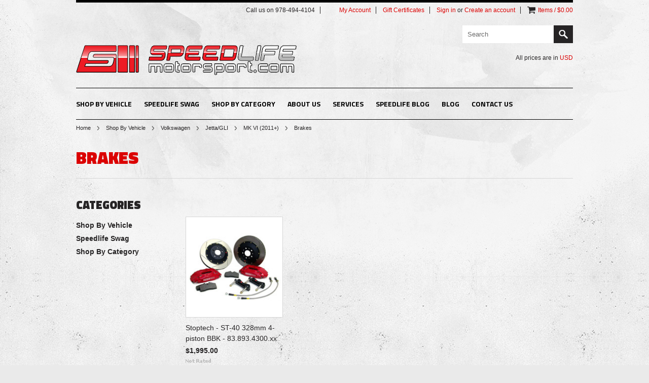

--- FILE ---
content_type: text/html; charset=UTF-8
request_url: https://www.speedlifemotorsport.com/brakes-83/
body_size: 12442
content:
<!DOCTYPE html>

<html>

<head>
    
    

    <title>Shop By Vehicle - Volkswagen - Jetta/GLI - MK VI (2011+) - Brakes - Speedlife Motorsport</title>

    <meta http-equiv="Content-Type" content="text/html; charset=UTF-8" />
    <meta name="description" content="" />
    <meta name="keywords" content="" />
    
    <link rel='canonical' href='https://www.speedlifemotorsport.com/brakes-83/' />
    
    
    
    <meta http-equiv="Content-Script-Type" content="text/javascript" />
    <meta http-equiv="Content-Style-Type" content="text/css" />
    <link href="//fonts.googleapis.com/css?family=Titillium+Web:400,900,700,600" rel="stylesheet" type="text/css">

    <link rel="shortcut icon" href="https://cdn2.bigcommerce.com/n-zfvgw8/yy0wvhk/product_images/favicon.ico" />

    <!-- begin: js page tag -->
    <script language="javascript" type="text/javascript">//<![CDATA[
        (function(){
            // this happens before external dependencies (and dom ready) to reduce page flicker
            var node, i;
            for (i = window.document.childNodes.length; i--;) {
                node = window.document.childNodes[i];
                if (node.nodeName == 'HTML') {
                    node.className += ' javascript';
                }
            }
        })();
    //]]></script>
    <!-- end: js page tag -->

    <link href="https://cdn9.bigcommerce.com/r-50b4fa8997ce43839fb9457331bc39687cd8345a/themes/__master/Styles/styles.css" type="text/css" rel="stylesheet" /><link href="https://cdn9.bigcommerce.com/r-8a7c77d1530d3827622a260db3204075de08f4ae/themes/GreaseMonkey/Styles/styles.css" media="all" type="text/css" rel="stylesheet" />
<link href="https://cdn9.bigcommerce.com/r-8a7c77d1530d3827622a260db3204075de08f4ae/themes/GreaseMonkey/Styles/iselector.css" media="all" type="text/css" rel="stylesheet" />
<link href="https://cdn9.bigcommerce.com/r-8a7c77d1530d3827622a260db3204075de08f4ae/themes/GreaseMonkey/Styles/flexslider.css" media="all" type="text/css" rel="stylesheet" />
<link href="https://cdn9.bigcommerce.com/r-8a7c77d1530d3827622a260db3204075de08f4ae/themes/GreaseMonkey/Styles/slide-show.css" media="all" type="text/css" rel="stylesheet" />
<link href="https://cdn9.bigcommerce.com/r-8a7c77d1530d3827622a260db3204075de08f4ae/themes/GreaseMonkey/Styles/styles-slide-show.css" media="all" type="text/css" rel="stylesheet" />
<link href="https://cdn9.bigcommerce.com/r-50b4fa8997ce43839fb9457331bc39687cd8345a/themes/__master/Styles/social.css" media="all" type="text/css" rel="stylesheet" />
<link href="https://cdn9.bigcommerce.com/r-8a7c77d1530d3827622a260db3204075de08f4ae/themes/GreaseMonkey/Styles/dark.css" media="all" type="text/css" rel="stylesheet" />
<link href="https://cdn9.bigcommerce.com/r-8a7c77d1530d3827622a260db3204075de08f4ae/themes/GreaseMonkey/Styles/theme.css" media="all" type="text/css" rel="stylesheet" />
<link href="https://cdn9.bigcommerce.com/r-50b4fa8997ce43839fb9457331bc39687cd8345a/themes/__master/Styles/product.attributes.css" type="text/css" rel="stylesheet" /><link href="https://cdn9.bigcommerce.com/r-8c76e32e2e0765a035795a136e325e9e1aaaf805/javascript/jquery/themes/cupertino/ui.all.css" type="text/css" rel="stylesheet" /><link href="https://cdn9.bigcommerce.com/r-8a7c77d1530d3827622a260db3204075de08f4ae/themes/GreaseMonkey/Styles/product.quickview.css" type="text/css" rel="stylesheet" /><link href="https://cdn9.bigcommerce.com/r-8c76e32e2e0765a035795a136e325e9e1aaaf805/javascript/superfish/css/store.css" type="text/css" rel="stylesheet" /><link type="text/css" rel="stylesheet" href="https://cdn9.bigcommerce.com/r-8c76e32e2e0765a035795a136e325e9e1aaaf805/javascript/jquery/plugins/imodal/imodal.css" />
<link type="text/css" rel="preload" as="style" href="https://cdn9.bigcommerce.com/r-50b4fa8997ce43839fb9457331bc39687cd8345a/themes/__master/Styles/braintree.css" onload="this.rel='stylesheet'" />

    <!-- Tell the browsers about our RSS feeds -->
    <link rel="alternate" type="application/rss+xml" title="Latest News (RSS 2.0)" href="https://www.speedlifemotorsport.com/rss.php?action=newblogs&amp;type=rss" />
<link rel="alternate" type="application/atom+xml" title="Latest News (Atom 0.3)" href="https://www.speedlifemotorsport.com/rss.php?action=newblogs&amp;type=atom" />


    <!-- Include visitor tracking code (if any) -->
    <!-- Start Tracking Code for analytics_googleanalytics -->

<script>
  (function(i,s,o,g,r,a,m){i['GoogleAnalyticsObject']=r;i[r]=i[r]||function(){
  (i[r].q=i[r].q||[]).push(arguments)},i[r].l=1*new Date();a=s.createElement(o),
  m=s.getElementsByTagName(o)[0];a.async=1;a.src=g;m.parentNode.insertBefore(a,m)
  })(window,document,'script','//www.google-analytics.com/analytics.js','ga');

  ga('create', 'UA-55395117-1', 'auto');
  ga('send', 'pageview');

</script>

<!-- End Tracking Code for analytics_googleanalytics -->



    

    

    <script type="text/javascript" src="https://ajax.googleapis.com/ajax/libs/jquery/1.7.2/jquery.min.js"></script>
    <script type="text/javascript" src="https://cdn10.bigcommerce.com/r-8c76e32e2e0765a035795a136e325e9e1aaaf805/javascript/menudrop.js?"></script>
    <script type="text/javascript" src="https://cdn10.bigcommerce.com/r-8c76e32e2e0765a035795a136e325e9e1aaaf805/javascript/iselector.js?"></script>
    <script type="text/javascript" src="https://cdn10.bigcommerce.com/r-8c76e32e2e0765a035795a136e325e9e1aaaf805/javascript/jquery/plugins/jquery.flexslider.js"></script>
    <script src="https://cdn10.bigcommerce.com/r-8c76e32e2e0765a035795a136e325e9e1aaaf805/javascript/viewport.js?"></script>

    <!-- Template bespoke js -->
    <script type="text/javascript" src="https://cdn10.bigcommerce.com/r-8a7c77d1530d3827622a260db3204075de08f4ae/themes/GreaseMonkey/js/common.js"></script>
    <script type="text/javascript" src="https://cdn10.bigcommerce.com/r-8a7c77d1530d3827622a260db3204075de08f4ae/themes/GreaseMonkey/js/jquery.autobox.js"></script>
    <script type="text/javascript" src="https://cdn10.bigcommerce.com/r-8a7c77d1530d3827622a260db3204075de08f4ae/themes/GreaseMonkey/js/init.js"></script>
    <script type="text/javascript" src="https://cdn10.bigcommerce.com/r-8a7c77d1530d3827622a260db3204075de08f4ae/themes/GreaseMonkey/js/jquery.uniform.min.js"></script>
    <script type="text/javascript" src="https://cdn10.bigcommerce.com/r-8a7c77d1530d3827622a260db3204075de08f4ae/themes/GreaseMonkey/js/main.js?"></script>
    
    <script type="text/javascript">
    //<![CDATA[
    config.ShopPath = 'https://www.speedlifemotorsport.com';
    config.AppPath = ''; // BIG-8939: Deprecated, do not use.
    config.FastCart = 1;
    config.ShowCookieWarning = !!0;
    var ThumbImageWidth = 195;
    var ThumbImageHeight = 195;
    //]]>
    </script>
    
<script type="text/javascript">
ShowImageZoomer = false;
$(document).ready(function() {
	
	function loadQuickView() {
		$(".QuickView").quickview({
			buttonText: "Quick View",
			buttonColor: "#e0e0e0",
			gradientColor: "#dcdbdb",
			textColor: "#000000"
		});
	}

	$(document).on('SearchReload', function() {
		loadQuickView();
	});

	loadQuickView();
});
</script>
<script type="text/javascript" src="https://cdn9.bigcommerce.com/r-8c76e32e2e0765a035795a136e325e9e1aaaf805/javascript/jquery/plugins/jqueryui/1.8.18/jquery-ui.min.js"></script>
<script type="text/javascript" src="https://cdn9.bigcommerce.com/r-8c76e32e2e0765a035795a136e325e9e1aaaf805/javascript/jquery/plugins/validate/jquery.validate.js"></script>
<script type="text/javascript" src="https://cdn9.bigcommerce.com/r-8c76e32e2e0765a035795a136e325e9e1aaaf805/javascript/product.functions.js"></script>
<script type="text/javascript" src="https://cdn9.bigcommerce.com/r-8c76e32e2e0765a035795a136e325e9e1aaaf805/javascript/product.attributes.js"></script>
<script type="text/javascript" src="https://cdn9.bigcommerce.com/r-8c76e32e2e0765a035795a136e325e9e1aaaf805/javascript/quickview.js"></script>
<script type="text/javascript" src="https://cdn9.bigcommerce.com/r-8c76e32e2e0765a035795a136e325e9e1aaaf805/javascript/quickview.initialise.js"></script><script type="text/javascript">
(function () {
    var xmlHttp = new XMLHttpRequest();

    xmlHttp.open('POST', 'https://bes.gcp.data.bigcommerce.com/nobot');
    xmlHttp.setRequestHeader('Content-Type', 'application/json');
    xmlHttp.send('{"store_id":"526882","timezone_offset":"-5","timestamp":"2026-01-23T05:28:53.41134700Z","visit_id":"7d4626aa-03d1-4658-8bf8-456d3b799b35","channel_id":1}');
})();
</script>
<script type="text/javascript" src="https://cdn9.bigcommerce.com/r-8c76e32e2e0765a035795a136e325e9e1aaaf805/javascript/jquery/plugins/jquery.form.js"></script>
<script type="text/javascript" src="https://cdn9.bigcommerce.com/r-8c76e32e2e0765a035795a136e325e9e1aaaf805/javascript/jquery/plugins/imodal/imodal.js"></script>
<script type="text/javascript" src="https://checkout-sdk.bigcommerce.com/v1/loader.js" defer></script>
<script type="text/javascript">
var BCData = {};
</script>

    <script type="text/javascript" src="https://cdn9.bigcommerce.com/r-8c76e32e2e0765a035795a136e325e9e1aaaf805/javascript/quicksearch.js"></script>
    
    
    <!-- Google tag (gtag.js) -->
<script async src="https://www.googletagmanager.com/gtag/js?id=AW-1031746872">
</script>
<script>
  window.dataLayer = window.dataLayer || [];
  function gtag(){dataLayer.push(arguments);}
  gtag('js', new Date());

  gtag('config', 'AW-1031746872');
</script>
    <!-- Event snippet for Speedlife Store conversion page
In your html page, add the snippet and call gtag_report_conversion when someone clicks on the chosen link or button. -->
<script>
function gtag_report_conversion(url) {
  var callback = function () {
    if (typeof(url) != 'undefined') {
      window.location = url;
    }
  };
  gtag('event', 'conversion', {
      'send_to': 'AW-1031746872/-IexCM3tjGQQuOr86wM',
      'event_callback': callback
  });
  return false;
}
</script>

</head>

<body>
	<div id="Container">
	<div class="container header">	
	<div class="Center">
		<div id="AjaxLoading"><img src="https://cdn10.bigcommerce.com/r-8a7c77d1530d3827622a260db3204075de08f4ae/themes/GreaseMonkey/images/ajax-loader.gif" alt="" />&nbsp; Loading... Please wait...</div>
		
		        
<div id="TopMenu">
    <ul style="display:">
        <li >
            <div class="phoneIcon">Call us on 978-494-4104</div>
        </li>
        <li style="" class="HeaderLiveChat"><!-- Pure Chat Snippet -->
<script type='text/javascript'>
(function () {	var done = false;	var script = document.createElement('script'); script.async = true;	script.type = 'text/javascript';	script.src = 'https://app.purechat.com/VisitorWidget/WidgetScript'; document.getElementsByTagName('HEAD').item(0).appendChild(script); script.onreadystatechange = script.onload = function (e) {	if (!done && (!this.readyState || this.readyState == 'loaded' || this.readyState == 'complete')) { var w = new PCWidget({ c: '772f5bf9-f576-4ec0-8707-fb8559389134', f: true }); done = true;	}	};	})();
</script>
<!-- End Pure Chat Snippet --></li>
        <li style="display:" class="First">
            <a href="https://www.speedlifemotorsport.com/account.php">My Account</a>
        </li>
        <li><a href="https://www.speedlifemotorsport.com/giftcertificates.php">Gift Certificates</a></li>
        <li style="display:">
            <div><a href='https://www.speedlifemotorsport.com/login.php' onclick=''>Sign in</a> or <a href='https://www.speedlifemotorsport.com/login.php?action=create_account' onclick=''>Create an account</a></div>
        </li>
        <li class="last CartLink" style="display:">
            <i class="icon" title="View Cart">&nbsp;</i>
            <a href="https://www.speedlifemotorsport.com/cart.php" title="View Cart"><span>Items / $0.00</span></a>
        </li>
    </ul>
</div>

		<div id="Header" class="clearfix">
			<div id="Logo">
				<a href="https://www.speedlifemotorsport.com/"><img src="/product_images/logo2.png" border="0" id="LogoImage" alt="Speedlife Motorsport" /></a>

			</div>
			<div class="right">
					<div id="SearchForm">
		<form action="https://www.speedlifemotorsport.com/search.php" method="get" onsubmit="return check_small_search_form()">
			<label for="search_query">Search</label>
			<input type="text" name="search_query" id="search_query" class="Textbox autobox" value="Search" />
			<input type="submit" class="Button" value="" name="Search" title="Search" />
		</form>
	</div>
	<script type="text/javascript">
		var QuickSearchAlignment = 'right';
		var QuickSearchWidth = '390px';
		lang.EmptySmallSearch = "You forgot to enter some search keywords.";
	</script>

				<div class="currency-converter">
					<p>All prices are in <a href="#">All prices are in <span title='US Dollar'>USD</span></a></p>	
					<div class="Block Moveable Panel" id="SideCurrencySelector" style="display:none;"></div>
				</div>
			</div>
		</div>
		
		<div class="Block Panel PageMenu">
			<div class="CategoryList" id="SideCategoryList">
	<h3>Categories</h3>
	<div class="BlockContent">
		<div class="SideCategoryListFlyout">
			<ul class="sf-menu sf-horizontal">
<li><a href="https://www.speedlifemotorsport.com/shop-by-vehicle/">Shop By Vehicle</a><ul>
<li><a href="https://www.speedlifemotorsport.com/audi/">Audi</a><ul>
<li><a href="https://www.speedlifemotorsport.com/a3/">A3</a><ul>
<li><a href="https://www.speedlifemotorsport.com/8p-03-13/">8P (03-13)</a><ul>
<li><a href="https://www.speedlifemotorsport.com/air-intake-86/">Air Intake</a></li>
<li><a href="https://www.speedlifemotorsport.com/brakes-77/">Brakes</a></li>
<li><a href="https://www.speedlifemotorsport.com/drivetrain-94/">Drivetrain</a></li>
<li><a href="https://www.speedlifemotorsport.com/engine-108/">Engine</a></li>
<li><a href="https://www.speedlifemotorsport.com/engine-management-98/">Engine Management</a></li>
<li><a href="https://www.speedlifemotorsport.com/exhaust-92/">Exhaust</a></li>
<li><a href="https://www.speedlifemotorsport.com/exterior-1/">Exterior</a></li>
<li><a href="https://www.speedlifemotorsport.com/forced-induction-106/">Forced Induction</a></li>
<li><a href="https://www.speedlifemotorsport.com/interior-76/">Interior</a></li>
<li><a href="https://www.speedlifemotorsport.com/maintenance-oem-80/">Maintenance/OEM</a></li>
<li><a href="https://www.speedlifemotorsport.com/suspension-94/">Suspension</a></li>
<li><a href="https://www.speedlifemotorsport.com/universal-1/">Universal</a></li>

</ul>
</li>
<li><a href="https://www.speedlifemotorsport.com/8v-2014/">8V 2014+</a><ul>
<li><a href="https://www.speedlifemotorsport.com/air-intake/">Air Intake</a></li>
<li><a href="https://www.speedlifemotorsport.com/brakes-1/">Brakes</a></li>
<li><a href="https://www.speedlifemotorsport.com/drivetrain/">Drivetrain</a></li>
<li><a href="https://www.speedlifemotorsport.com/engine/">Engine</a></li>
<li><a href="https://www.speedlifemotorsport.com/engine-management/">Engine Management</a></li>
<li><a href="https://www.speedlifemotorsport.com/exhaust/">Exhaust</a></li>
<li><a href="https://www.speedlifemotorsport.com/exterior/">Exterior</a></li>
<li><a href="https://www.speedlifemotorsport.com/forced-induction-120/">Forced Induction</a></li>
<li><a href="https://www.speedlifemotorsport.com/interior/">Interior</a></li>
<li><a href="https://www.speedlifemotorsport.com/maintenance-oem/">Maintenance/OEM</a></li>
<li><a href="https://www.speedlifemotorsport.com/suspension-111/">Suspension</a></li>
<li><a href="https://www.speedlifemotorsport.com/universal/">Universal</a></li>

</ul>
</li>

</ul>
</li>
<li><a href="https://www.speedlifemotorsport.com/a4/">A4</a><ul>
<li><a href="https://www.speedlifemotorsport.com/b5-96-01/">B5 (96-01)</a><ul>
<li><a href="https://www.speedlifemotorsport.com/air-intake-75/">Air Intake</a></li>
<li><a href="https://www.speedlifemotorsport.com/brakes-74/">Brakes</a></li>
<li><a href="https://www.speedlifemotorsport.com/drivetrain-85/">Drivetrain</a></li>
<li><a href="https://www.speedlifemotorsport.com/engine-78/">Engine</a></li>
<li><a href="https://www.speedlifemotorsport.com/engine-management-77/">Engine Management</a></li>
<li><a href="https://www.speedlifemotorsport.com/exhaust-88/">Exhaust</a></li>
<li><a href="https://www.speedlifemotorsport.com/exterior-82/">Exterior</a></li>
<li><a href="https://www.speedlifemotorsport.com/forced-induction-81/">Forced Induction</a></li>
<li><a href="https://www.speedlifemotorsport.com/interior-77/">Interior</a></li>
<li><a href="https://www.speedlifemotorsport.com/maintenance-oem-75/">Maintenance/OEM</a></li>
<li><a href="https://www.speedlifemotorsport.com/suspension-84/">Suspension</a></li>
<li><a href="https://www.speedlifemotorsport.com/universal-2/">Universal</a></li>

</ul>
</li>
<li><a href="https://www.speedlifemotorsport.com/b6-02-04/">B6 (02-04)</a><ul>
<li><a href="https://www.speedlifemotorsport.com/air-intake-76/">Air Intake</a></li>
<li><a href="https://www.speedlifemotorsport.com/brakes-82/">Brakes</a></li>
<li><a href="https://www.speedlifemotorsport.com/drivetrain-79/">Drivetrain</a></li>
<li><a href="https://www.speedlifemotorsport.com/engine-79/">Engine</a></li>
<li><a href="https://www.speedlifemotorsport.com/engine-management-78/">Engine Management</a></li>
<li><a href="https://www.speedlifemotorsport.com/exhaust-101/">Exhaust</a></li>
<li><a href="https://www.speedlifemotorsport.com/exterior-83/">Exterior</a></li>
<li><a href="https://www.speedlifemotorsport.com/forced-induction-82/">Forced Induction</a></li>
<li><a href="https://www.speedlifemotorsport.com/interior-78/">Interior</a></li>
<li><a href="https://www.speedlifemotorsport.com/maintenance-oem-76/">Maintenance/OEM</a></li>
<li><a href="https://www.speedlifemotorsport.com/suspension-82/">Suspension</a></li>

</ul>
</li>
<li><a href="https://www.speedlifemotorsport.com/b7-05-08/">B7 (05-08)</a><ul>
<li><a href="https://www.speedlifemotorsport.com/air-intake-84/">Air Intake</a></li>
<li><a href="https://www.speedlifemotorsport.com/brakes-88/">Brakes</a></li>
<li><a href="https://www.speedlifemotorsport.com/drivetrain-76/">Drivetrain</a></li>
<li><a href="https://www.speedlifemotorsport.com/engine-80/">Engine</a></li>
<li><a href="https://www.speedlifemotorsport.com/engine-management-99/">Engine Management</a></li>
<li><a href="https://www.speedlifemotorsport.com/exhaust-82/">Exhaust</a></li>
<li><a href="https://www.speedlifemotorsport.com/exterior-84/">Exterior</a></li>
<li><a href="https://www.speedlifemotorsport.com/forced-induction-95/">Forced Induction</a></li>
<li><a href="https://www.speedlifemotorsport.com/interior-79/">Interior</a></li>
<li><a href="https://www.speedlifemotorsport.com/maintenance-oem-1/">Maintenance/OEM</a></li>
<li><a href="https://www.speedlifemotorsport.com/suspension-83/">Suspension</a></li>

</ul>
</li>
<li><a href="https://www.speedlifemotorsport.com/b8-2009/">B8 (2009+)</a><ul>
<li><a href="https://www.speedlifemotorsport.com/air-intake-89/">Air Intake</a></li>
<li><a href="https://www.speedlifemotorsport.com/brakes/">Brakes</a></li>
<li><a href="https://www.speedlifemotorsport.com/drivetrain-90/">Drivetrain</a></li>
<li><a href="https://www.speedlifemotorsport.com/engine-77/">Engine</a></li>
<li><a href="https://www.speedlifemotorsport.com/engine-management-108/">Engine Management</a></li>
<li><a href="https://www.speedlifemotorsport.com/exhaust-87/">Exhaust</a></li>
<li><a href="https://www.speedlifemotorsport.com/exterior-92/">Exterior</a></li>
<li><a href="https://www.speedlifemotorsport.com/forced-induction-89/">Forced Induction</a></li>
<li><a href="https://www.speedlifemotorsport.com/interior-98/">Interior</a></li>
<li><a href="https://www.speedlifemotorsport.com/maintenance-oem-2/">Maintenance/OEM</a></li>
<li><a href="https://www.speedlifemotorsport.com/suspension/">Suspension</a></li>

</ul>
</li>
<li><a href="https://www.speedlifemotorsport.com/b9-2017/">B9 (2017+)</a><ul>
<li><a href="https://www.speedlifemotorsport.com/new-category-1/">Drivetrain</a></li>

</ul>
</li>

</ul>
</li>
<li><a href="https://www.speedlifemotorsport.com/a5/">A5</a><ul>
<li><a href="https://www.speedlifemotorsport.com/b8-2008/">B8 (2008+)</a><ul>
<li><a href="https://www.speedlifemotorsport.com/air-intake-90/">Air Intake</a></li>
<li><a href="https://www.speedlifemotorsport.com/brakes-94/">Brakes</a></li>
<li><a href="https://www.speedlifemotorsport.com/drivetrain-115/">Drivetrain</a></li>
<li><a href="https://www.speedlifemotorsport.com/engine-91/">Engine</a></li>
<li><a href="https://www.speedlifemotorsport.com/engine-management-100/">Engine Management</a></li>
<li><a href="https://www.speedlifemotorsport.com/exhaust-89/">Exhaust</a></li>
<li><a href="https://www.speedlifemotorsport.com/exterior-2/">Exterior</a></li>
<li><a href="https://www.speedlifemotorsport.com/forced-induction-96/">Forced Induction</a></li>
<li><a href="https://www.speedlifemotorsport.com/interior-99/">Interior</a></li>
<li><a href="https://www.speedlifemotorsport.com/maintenance-oem-3/">Maintenance/OEM</a></li>
<li><a href="https://www.speedlifemotorsport.com/suspension-108/">Suspension</a></li>

</ul>
</li>
<li><a href="https://www.speedlifemotorsport.com/b9-2017-2/">B9 (2017+)</a></li>

</ul>
</li>
<li><a href="https://www.speedlifemotorsport.com/a6/">A6</a><ul>
<li><a href="https://www.speedlifemotorsport.com/c4-94-97/">C4 (94-97)</a><ul>
<li><a href="https://www.speedlifemotorsport.com/air-intake-115/">Air Intake</a></li>
<li><a href="https://www.speedlifemotorsport.com/brakes-2/">Brakes</a></li>
<li><a href="https://www.speedlifemotorsport.com/drivetrain-116/">Drivetrain</a></li>
<li><a href="https://www.speedlifemotorsport.com/engine-119/">Engine</a></li>
<li><a href="https://www.speedlifemotorsport.com/engine-management-115/">Engine Management</a></li>
<li><a href="https://www.speedlifemotorsport.com/exhaust-117/">Exhaust</a></li>
<li><a href="https://www.speedlifemotorsport.com/exterior-3/">Exterior</a></li>
<li><a href="https://www.speedlifemotorsport.com/forced-induction-121/">Forced Induction</a></li>
<li><a href="https://www.speedlifemotorsport.com/interior-112/">Interior</a></li>
<li><a href="https://www.speedlifemotorsport.com/maintenance-oem-4/">Maintenance/OEM</a></li>
<li><a href="https://www.speedlifemotorsport.com/suspension-112/">Suspension</a></li>

</ul>
</li>
<li><a href="https://www.speedlifemotorsport.com/c5-98-04/">C5 (98-04)</a><ul>
<li><a href="https://www.speedlifemotorsport.com/air-intake-78/">Air Intake</a></li>
<li><a href="https://www.speedlifemotorsport.com/brakes-93/">Brakes</a></li>
<li><a href="https://www.speedlifemotorsport.com/drivetrain-78/">Drivetrain</a></li>
<li><a href="https://www.speedlifemotorsport.com/engine-111/">Engine</a></li>
<li><a href="https://www.speedlifemotorsport.com/engine-management-79/">Engine Management</a></li>
<li><a href="https://www.speedlifemotorsport.com/exhaust-78/">Exhaust</a></li>
<li><a href="https://www.speedlifemotorsport.com/exterior-4/">Exterior</a></li>
<li><a href="https://www.speedlifemotorsport.com/forced-induction-85/">Forced Induction</a></li>
<li><a href="https://www.speedlifemotorsport.com/interior-113/">Interior</a></li>
<li><a href="https://www.speedlifemotorsport.com/maintenance-oem-5/">Maintenance/OEM</a></li>
<li><a href="https://www.speedlifemotorsport.com/suspension-97/">Suspension</a></li>

</ul>
</li>
<li><a href="https://www.speedlifemotorsport.com/c6-05-11/">C6 (05-11)</a><ul>
<li><a href="https://www.speedlifemotorsport.com/air-intake-116/">Air Intake</a></li>
<li><a href="https://www.speedlifemotorsport.com/brakes-3/">Brakes</a></li>
<li><a href="https://www.speedlifemotorsport.com/drivetrain-77/">Drivetrain</a></li>
<li><a href="https://www.speedlifemotorsport.com/engine-122/">Engine</a></li>
<li><a href="https://www.speedlifemotorsport.com/engine-management-102/">Engine Management</a></li>
<li><a href="https://www.speedlifemotorsport.com/exhaust-118/">Exhaust</a></li>
<li><a href="https://www.speedlifemotorsport.com/exterior-5/">Exterior</a></li>
<li><a href="https://www.speedlifemotorsport.com/forced-induction-122/">Forced Induction</a></li>
<li><a href="https://www.speedlifemotorsport.com/interior-114/">Interior</a></li>
<li><a href="https://www.speedlifemotorsport.com/maintenance-oem-6/">Maintenance/OEM</a></li>
<li><a href="https://www.speedlifemotorsport.com/suspension-113/">Suspension</a></li>

</ul>
</li>
<li><a href="https://www.speedlifemotorsport.com/c7-2012/">C7 (2012+)</a><ul>
<li><a href="https://www.speedlifemotorsport.com/air-intake-117/">Air Intake</a></li>
<li><a href="https://www.speedlifemotorsport.com/brakes-4/">Brakes</a></li>
<li><a href="https://www.speedlifemotorsport.com/drivetrain-117/">Drivetrain</a></li>
<li><a href="https://www.speedlifemotorsport.com/engine-120/">Engine</a></li>
<li><a href="https://www.speedlifemotorsport.com/engine-management-101/">Engine Management</a></li>
<li><a href="https://www.speedlifemotorsport.com/exhaust-119/">Exhaust</a></li>
<li><a href="https://www.speedlifemotorsport.com/exterior-6/">Exterior</a></li>
<li><a href="https://www.speedlifemotorsport.com/forced-induction-123/">Forced Induction</a></li>
<li><a href="https://www.speedlifemotorsport.com/interior-115/">Interior</a></li>
<li><a href="https://www.speedlifemotorsport.com/maintenance-oem-7/">Maintenance/OEM</a></li>
<li><a href="https://www.speedlifemotorsport.com/suspension-114/">Suspension</a></li>

</ul>
</li>

</ul>
</li>
<li><a href="https://www.speedlifemotorsport.com/a7/">A7</a><ul>
<li><a href="https://www.speedlifemotorsport.com/c7-2011/">C7 (2011+)</a><ul>
<li><a href="https://www.speedlifemotorsport.com/air-intake-118/">Air Intake</a></li>
<li><a href="https://www.speedlifemotorsport.com/brakes-5/">Brakes</a></li>
<li><a href="https://www.speedlifemotorsport.com/drivetrain-118/">Drivetrain</a></li>
<li><a href="https://www.speedlifemotorsport.com/engine-121/">Engine</a></li>
<li><a href="https://www.speedlifemotorsport.com/engine-management-116/">Engine Management</a></li>
<li><a href="https://www.speedlifemotorsport.com/exhaust-120/">Exhaust</a></li>
<li><a href="https://www.speedlifemotorsport.com/exterior-7/">Exterior</a></li>
<li><a href="https://www.speedlifemotorsport.com/forced-induction-124/">Forced Induction</a></li>
<li><a href="https://www.speedlifemotorsport.com/interior-116/">Interior</a></li>
<li><a href="https://www.speedlifemotorsport.com/maintenance-oem-8/">Maintenance/OEM</a></li>
<li><a href="https://www.speedlifemotorsport.com/suspension-115/">Suspension</a></li>

</ul>
</li>

</ul>
</li>
<li><a href="https://www.speedlifemotorsport.com/a8/">A8</a><ul>
<li><a href="https://www.speedlifemotorsport.com/d2-97-02/">D2 (97-02)</a><ul>
<li><a href="https://www.speedlifemotorsport.com/air-intake-119/">Air Intake</a></li>
<li><a href="https://www.speedlifemotorsport.com/brakes-6/">Brakes</a></li>
<li><a href="https://www.speedlifemotorsport.com/drivetrain-119/">Drivetrain</a></li>
<li><a href="https://www.speedlifemotorsport.com/engine-123/">Engine</a></li>
<li><a href="https://www.speedlifemotorsport.com/engine-management-117/">Engine Management</a></li>
<li><a href="https://www.speedlifemotorsport.com/exhaust-121/">Exhaust</a></li>
<li><a href="https://www.speedlifemotorsport.com/exterior-8/">Exterior</a></li>
<li><a href="https://www.speedlifemotorsport.com/forced-induction-125/">Forced Induction</a></li>
<li><a href="https://www.speedlifemotorsport.com/interior-117/">Interior</a></li>
<li><a href="https://www.speedlifemotorsport.com/maintenance-oem-9/">Maintenance/OEM</a></li>
<li><a href="https://www.speedlifemotorsport.com/suspension-116/">Suspension</a></li>

</ul>
</li>
<li><a href="https://www.speedlifemotorsport.com/d3-03-10/">D3 (03-10)</a><ul>
<li><a href="https://www.speedlifemotorsport.com/air-intake-120/">Air Intake</a></li>
<li><a href="https://www.speedlifemotorsport.com/brakes-7/">Brakes</a></li>
<li><a href="https://www.speedlifemotorsport.com/drivetrain-120/">Drivetrain</a></li>
<li><a href="https://www.speedlifemotorsport.com/engine-124/">Engine</a></li>
<li><a href="https://www.speedlifemotorsport.com/engine-management-118/">Engine Management</a></li>
<li><a href="https://www.speedlifemotorsport.com/exhaust-122/">Exhaust</a></li>
<li><a href="https://www.speedlifemotorsport.com/exterior-9/">Exterior</a></li>
<li><a href="https://www.speedlifemotorsport.com/forced-induction-126/">Forced Induction</a></li>
<li><a href="https://www.speedlifemotorsport.com/interior-118/">Interior</a></li>
<li><a href="https://www.speedlifemotorsport.com/maintenance-oem-10/">Maintenance/OEM</a></li>
<li><a href="https://www.speedlifemotorsport.com/suspension-117/">Suspension</a></li>

</ul>
</li>
<li><a href="https://www.speedlifemotorsport.com/d4-2011/">D4 (2011+)</a><ul>
<li><a href="https://www.speedlifemotorsport.com/air-intake-121/">Air Intake</a></li>
<li><a href="https://www.speedlifemotorsport.com/brakes-8/">Brakes</a></li>
<li><a href="https://www.speedlifemotorsport.com/drivetrain-121/">Drivetrain</a></li>
<li><a href="https://www.speedlifemotorsport.com/engine-125/">Engine</a></li>
<li><a href="https://www.speedlifemotorsport.com/engine-management-119/">Engine Management</a></li>
<li><a href="https://www.speedlifemotorsport.com/exhaust-123/">Exhaust</a></li>
<li><a href="https://www.speedlifemotorsport.com/exterior-10/">Exterior</a></li>
<li><a href="https://www.speedlifemotorsport.com/forced-induction-127/">Forced Induction</a></li>
<li><a href="https://www.speedlifemotorsport.com/interior-119/">Interior</a></li>
<li><a href="https://www.speedlifemotorsport.com/maintenance-oem-11/">Maintenance/OEM</a></li>
<li><a href="https://www.speedlifemotorsport.com/suspension-118/">Suspension</a></li>

</ul>
</li>

</ul>
</li>
<li><a href="https://www.speedlifemotorsport.com/allroad/">Allroad</a><ul>
<li><a href="https://www.speedlifemotorsport.com/2-0t-2012/">2.0T (2012+)</a><ul>
<li><a href="https://www.speedlifemotorsport.com/air-intake-122/">Air Intake</a></li>
<li><a href="https://www.speedlifemotorsport.com/brakes-9/">Brakes</a></li>
<li><a href="https://www.speedlifemotorsport.com/drivetrain-82/">Drivetrain</a></li>
<li><a href="https://www.speedlifemotorsport.com/engine-126/">Engine</a></li>
<li><a href="https://www.speedlifemotorsport.com/engine-management-120/">Engine Management</a></li>
<li><a href="https://www.speedlifemotorsport.com/exhaust-124/">Exhaust</a></li>
<li><a href="https://www.speedlifemotorsport.com/exterior-11/">Exterior</a></li>
<li><a href="https://www.speedlifemotorsport.com/forced-induction-113/">Forced Induction</a></li>
<li><a href="https://www.speedlifemotorsport.com/interior-120/">Interior</a></li>
<li><a href="https://www.speedlifemotorsport.com/maintenance-oem-12/">Maintenance/OEM</a></li>
<li><a href="https://www.speedlifemotorsport.com/suspension-119/">Suspension</a></li>

</ul>
</li>
<li><a href="https://www.speedlifemotorsport.com/2-7t-01-05/">2.7T (01-05)</a><ul>
<li><a href="https://www.speedlifemotorsport.com/air-intake-110/">Air Intake</a></li>
<li><a href="https://www.speedlifemotorsport.com/brakes-34/">Brakes</a></li>
<li><a href="https://www.speedlifemotorsport.com/drivetrain-83/">Drivetrain</a></li>
<li><a href="https://www.speedlifemotorsport.com/engine-112/">Engine</a></li>
<li><a href="https://www.speedlifemotorsport.com/engine-management-139/">Engine Management</a></li>
<li><a href="https://www.speedlifemotorsport.com/exhaust-144/">Exhaust</a></li>
<li><a href="https://www.speedlifemotorsport.com/exterior-33/">Exterior</a></li>
<li><a href="https://www.speedlifemotorsport.com/forced-induction-118/">Forced Induction</a></li>
<li><a href="https://www.speedlifemotorsport.com/interior-142/">Interior</a></li>
<li><a href="https://www.speedlifemotorsport.com/maintenance-oem-39/">Maintenance/OEM</a></li>
<li><a href="https://www.speedlifemotorsport.com/suspension-141/">Suspension</a></li>

</ul>
</li>
<li><a href="https://www.speedlifemotorsport.com/4-2-03-05/">4.2 (03-05)</a><ul>
<li><a href="https://www.speedlifemotorsport.com/air-intake-144/">Air Intake</a></li>
<li><a href="https://www.speedlifemotorsport.com/brakes-35/">Brakes</a></li>
<li><a href="https://www.speedlifemotorsport.com/drivetrain-84/">Drivetrain</a></li>
<li><a href="https://www.speedlifemotorsport.com/engine-127/">Engine</a></li>
<li><a href="https://www.speedlifemotorsport.com/engine-management-140/">Engine Management</a></li>
<li><a href="https://www.speedlifemotorsport.com/exhaust-145/">Exhaust</a></li>
<li><a href="https://www.speedlifemotorsport.com/exterior-34/">Exterior</a></li>
<li><a href="https://www.speedlifemotorsport.com/forced-induction-144/">Forced Induction</a></li>
<li><a href="https://www.speedlifemotorsport.com/interior-143/">Interior</a></li>
<li><a href="https://www.speedlifemotorsport.com/maintenance-oem-40/">Maintenance/OEM</a></li>
<li><a href="https://www.speedlifemotorsport.com/suspension-142/">Suspension</a></li>

</ul>
</li>

</ul>
</li>
<li><a href="https://www.speedlifemotorsport.com/q5/">Q5</a><ul>
<li><a href="https://www.speedlifemotorsport.com/air-intake-123/">Air Intake</a></li>
<li><a href="https://www.speedlifemotorsport.com/brakes-10/">Brakes</a></li>
<li><a href="https://www.speedlifemotorsport.com/drivetrain-122/">Drivetrain</a></li>
<li><a href="https://www.speedlifemotorsport.com/engine-128/">Engine</a></li>
<li><a href="https://www.speedlifemotorsport.com/engine-management-121/">Engine Management</a></li>
<li><a href="https://www.speedlifemotorsport.com/exhaust-125/">Exhaust</a></li>
<li><a href="https://www.speedlifemotorsport.com/exterior-12/">Exterior</a></li>
<li><a href="https://www.speedlifemotorsport.com/forced-induction-128/">Forced Induction</a></li>
<li><a href="https://www.speedlifemotorsport.com/interior-121/">Interior</a></li>
<li><a href="https://www.speedlifemotorsport.com/maintenance-oem-13/">Maintenance/OEM</a></li>
<li><a href="https://www.speedlifemotorsport.com/suspension-120/">Suspension</a></li>

</ul>
</li>
<li><a href="https://www.speedlifemotorsport.com/q7/">Q7</a><ul>
<li><a href="https://www.speedlifemotorsport.com/air-intake-124/">Air Intake</a></li>
<li><a href="https://www.speedlifemotorsport.com/brakes-11/">Brakes</a></li>
<li><a href="https://www.speedlifemotorsport.com/drivetrain-123/">Drivetrain</a></li>
<li><a href="https://www.speedlifemotorsport.com/engine-129/">Engine</a></li>
<li><a href="https://www.speedlifemotorsport.com/engine-management-122/">Engine Management</a></li>
<li><a href="https://www.speedlifemotorsport.com/exhaust-126/">Exhaust</a></li>
<li><a href="https://www.speedlifemotorsport.com/exterior-13/">Exterior</a></li>
<li><a href="https://www.speedlifemotorsport.com/forced-induction-129/">Forced Induction</a></li>
<li><a href="https://www.speedlifemotorsport.com/interior-122/">Interior</a></li>
<li><a href="https://www.speedlifemotorsport.com/maintenance-oem-14/">Maintenance/OEM</a></li>
<li><a href="https://www.speedlifemotorsport.com/suspension-121/">Suspension</a></li>

</ul>
</li>
<li><a href="https://www.speedlifemotorsport.com/r8/">R8</a><ul>
<li><a href="https://www.speedlifemotorsport.com/air-intake-125/">Air Intake</a></li>
<li><a href="https://www.speedlifemotorsport.com/brakes-12/">Brakes</a></li>
<li><a href="https://www.speedlifemotorsport.com/drivetrain-124/">Drivetrain</a></li>
<li><a href="https://www.speedlifemotorsport.com/engine-130/">Engine</a></li>
<li><a href="https://www.speedlifemotorsport.com/engine-management-97/">Engine Management</a></li>
<li><a href="https://www.speedlifemotorsport.com/exhaust-107/">Exhaust</a></li>
<li><a href="https://www.speedlifemotorsport.com/exterior-14/">Exterior</a></li>
<li><a href="https://www.speedlifemotorsport.com/forced-induction-130/">Forced Induction</a></li>
<li><a href="https://www.speedlifemotorsport.com/interior-123/">Interior</a></li>
<li><a href="https://www.speedlifemotorsport.com/maintenance-oem-15/">Maintenance/OEM</a></li>
<li><a href="https://www.speedlifemotorsport.com/suspension-122/">Suspension</a></li>

</ul>
</li>
<li><a href="https://www.speedlifemotorsport.com/rs4/">RS4</a><ul>
<li><a href="https://www.speedlifemotorsport.com/b5-00-01/">B5 (00-01)</a><ul>
<li><a href="https://www.speedlifemotorsport.com/air-intake-74/">Air Intake</a></li>
<li><a href="https://www.speedlifemotorsport.com/brakes-13/">Brakes</a></li>
<li><a href="https://www.speedlifemotorsport.com/drivetrain-125/">Drivetrain</a></li>
<li><a href="https://www.speedlifemotorsport.com/engine-113/">Engine</a></li>
<li><a href="https://www.speedlifemotorsport.com/engine-management-123/">Engine Management</a></li>
<li><a href="https://www.speedlifemotorsport.com/exhaust-127/">Exhaust</a></li>
<li><a href="https://www.speedlifemotorsport.com/exterior-91/">Exterior</a></li>
<li><a href="https://www.speedlifemotorsport.com/forced-induction-117/">Forced Induction</a></li>
<li><a href="https://www.speedlifemotorsport.com/interior-124/">Interior</a></li>
<li><a href="https://www.speedlifemotorsport.com/maintenance-oem-16/">Maintenance/OEM</a></li>
<li><a href="https://www.speedlifemotorsport.com/suspension-123/">Suspension</a></li>

</ul>
</li>
<li><a href="https://www.speedlifemotorsport.com/b7-06-08/">B7 (06-08)</a><ul>
<li><a href="https://www.speedlifemotorsport.com/air-intake-126/">Air Intake</a></li>
<li><a href="https://www.speedlifemotorsport.com/brakes-14/">Brakes</a></li>
<li><a href="https://www.speedlifemotorsport.com/drivetrain-105/">Drivetrain</a></li>
<li><a href="https://www.speedlifemotorsport.com/engine-105/">Engine</a></li>
<li><a href="https://www.speedlifemotorsport.com/engine-management-107/">Engine Management</a></li>
<li><a href="https://www.speedlifemotorsport.com/exhaust-97/">Exhaust</a></li>
<li><a href="https://www.speedlifemotorsport.com/exterior-35/">Exterior</a></li>
<li><a href="https://www.speedlifemotorsport.com/forced-induction-91/">Forced Induction</a></li>
<li><a href="https://www.speedlifemotorsport.com/interior-125/">Interior</a></li>
<li><a href="https://www.speedlifemotorsport.com/maintenance-oem-17/">Maintenance/OEM</a></li>
<li><a href="https://www.speedlifemotorsport.com/suspension-124/">Suspension</a></li>

</ul>
</li>

</ul>
</li>
<li><a href="https://www.speedlifemotorsport.com/rs5/">RS5</a><ul>
<li><a href="https://www.speedlifemotorsport.com/b8-2013/">B8 (2013+)</a><ul>
<li><a href="https://www.speedlifemotorsport.com/air-intake-127/">Air Intake</a></li>
<li><a href="https://www.speedlifemotorsport.com/exterior-15/">Exterior</a></li>
<li><a href="https://www.speedlifemotorsport.com/brakes-15/">Brakes</a></li>
<li><a href="https://www.speedlifemotorsport.com/drivetrain-126/">Drivetrain</a></li>
<li><a href="https://www.speedlifemotorsport.com/engine-131/">Engine</a></li>
<li><a href="https://www.speedlifemotorsport.com/engine-management-124/">Engine Management</a></li>
<li><a href="https://www.speedlifemotorsport.com/exhaust-128/">Exhaust</a></li>
<li><a href="https://www.speedlifemotorsport.com/interior-126/">Interior</a></li>
<li><a href="https://www.speedlifemotorsport.com/maintenance-oem-18/">Maintenance/OEM</a></li>
<li><a href="https://www.speedlifemotorsport.com/suspension-125/">Suspension</a></li>

</ul>
</li>

</ul>
</li>
<li><a href="https://www.speedlifemotorsport.com/rs3/">RS3</a></li>
<li><a href="https://www.speedlifemotorsport.com/rs6/">RS6</a><ul>
<li><a href="https://www.speedlifemotorsport.com/c5-03-04/">C5 (03-04)</a><ul>
<li><a href="https://www.speedlifemotorsport.com/air-intake-128/">Air Intake</a></li>
<li><a href="https://www.speedlifemotorsport.com/brakes-16/">Brakes</a></li>
<li><a href="https://www.speedlifemotorsport.com/drivetrain-89/">Drivetrain</a></li>
<li><a href="https://www.speedlifemotorsport.com/engine-132/">Engine</a></li>
<li><a href="https://www.speedlifemotorsport.com/engine-management-83/">Engine Management</a></li>
<li><a href="https://www.speedlifemotorsport.com/exhaust-129/">Exhaust</a></li>
<li><a href="https://www.speedlifemotorsport.com/exterior-16/">Exterior</a></li>
<li><a href="https://www.speedlifemotorsport.com/forced-induction-83/">Forced Induction</a></li>
<li><a href="https://www.speedlifemotorsport.com/interior-127/">Interior</a></li>
<li><a href="https://www.speedlifemotorsport.com/maintenance-oem-19/">Maintenance/OEM</a></li>
<li><a href="https://www.speedlifemotorsport.com/suspension-126/">Suspension</a></li>

</ul>
</li>

</ul>
</li>
<li><a href="https://www.speedlifemotorsport.com/rs7/">RS7</a><ul>
<li><a href="https://www.speedlifemotorsport.com/c7-2013/">C7 (2013+)</a><ul>
<li><a href="https://www.speedlifemotorsport.com/air-intake-133/">Air Intake</a></li>
<li><a href="https://www.speedlifemotorsport.com/brakes-22/">Brakes</a></li>
<li><a href="https://www.speedlifemotorsport.com/drivetrain-130/">Drivetrain</a></li>
<li><a href="https://www.speedlifemotorsport.com/engine-134/">Engine</a></li>
<li><a href="https://www.speedlifemotorsport.com/engine-management-127/">Engine Management</a></li>
<li><a href="https://www.speedlifemotorsport.com/exhaust-132/">Exhaust</a></li>
<li><a href="https://www.speedlifemotorsport.com/exterior-20/">Exterior</a></li>
<li><a href="https://www.speedlifemotorsport.com/forced-induction-133/">Forced Induction</a></li>
<li><a href="https://www.speedlifemotorsport.com/interior-130/">Interior</a></li>
<li><a href="https://www.speedlifemotorsport.com/maintenance-oem-26/">Maintenance/OEM</a></li>
<li><a href="https://www.speedlifemotorsport.com/suspension-128/">Suspension</a></li>

</ul>
</li>

</ul>
</li>
<li><a href="https://www.speedlifemotorsport.com/s3/">S3</a><ul>
<li><a href="https://www.speedlifemotorsport.com/8v-2014-1/">8V 2014+</a><ul>
<li><a href="https://www.speedlifemotorsport.com/air-intake-145/">Air Intake</a></li>
<li><a href="https://www.speedlifemotorsport.com/brakes-36/">Brakes</a></li>
<li><a href="https://www.speedlifemotorsport.com/drivetrain-141/">Drivetrain</a></li>
<li><a href="https://www.speedlifemotorsport.com/engine-145/">Engine</a></li>
<li><a href="https://www.speedlifemotorsport.com/engine-management-141/">Engine Management</a></li>
<li><a href="https://www.speedlifemotorsport.com/exhaust-146/">Exhaust</a></li>
<li><a href="https://www.speedlifemotorsport.com/exterior-36/">Exterior</a></li>
<li><a href="https://www.speedlifemotorsport.com/forced-induction-145/">Forced Induction</a></li>
<li><a href="https://www.speedlifemotorsport.com/interior-144/">Interior</a></li>
<li><a href="https://www.speedlifemotorsport.com/maintenance-oem-41/">Maintenance/OEM</a></li>
<li><a href="https://www.speedlifemotorsport.com/suspension-143/">Suspension</a></li>

</ul>
</li>

</ul>
</li>
<li><a href="https://www.speedlifemotorsport.com/s4/">S4</a><ul>
<li><a href="https://www.speedlifemotorsport.com/b5-00-02/">B5 (00-02)</a><ul>
<li><a href="https://www.speedlifemotorsport.com/air-intake-79/">Air Intake</a></li>
<li><a href="https://www.speedlifemotorsport.com/brakes-80/">Brakes</a></li>
<li><a href="https://www.speedlifemotorsport.com/drivetrain-86/">Drivetrain</a></li>
<li><a href="https://www.speedlifemotorsport.com/engine-92/">Engine</a></li>
<li><a href="https://www.speedlifemotorsport.com/engine-management-81/">Engine Management</a></li>
<li><a href="https://www.speedlifemotorsport.com/exhaust-79/">Exhaust</a></li>
<li><a href="https://www.speedlifemotorsport.com/exterior-89/">Exterior</a></li>
<li><a href="https://www.speedlifemotorsport.com/forced-induction-80/">Forced Induction</a></li>
<li><a href="https://www.speedlifemotorsport.com/interior-92/">Interior</a></li>
<li><a href="https://www.speedlifemotorsport.com/maintenance-oem-85/">Maintenance/OEM</a></li>
<li><a href="https://www.speedlifemotorsport.com/suspension-85/">Suspension</a></li>

</ul>
</li>
<li><a href="https://www.speedlifemotorsport.com/b6-04-05/">B6 (04-05)</a><ul>
<li><a href="https://www.speedlifemotorsport.com/air-intake-85/">Air Intake</a></li>
<li><a href="https://www.speedlifemotorsport.com/brakes-17/">Brakes</a></li>
<li><a href="https://www.speedlifemotorsport.com/drivetrain-80/">Drivetrain</a></li>
<li><a href="https://www.speedlifemotorsport.com/engine-97/">Engine</a></li>
<li><a href="https://www.speedlifemotorsport.com/engine-management-80/">Engine Management</a></li>
<li><a href="https://www.speedlifemotorsport.com/exhaust-80/">Exhaust</a></li>
<li><a href="https://www.speedlifemotorsport.com/exterior-87/">Exterior</a></li>
<li><a href="https://www.speedlifemotorsport.com/forced-induction-109/">Forced Induction</a></li>
<li><a href="https://www.speedlifemotorsport.com/interior-87/">Interior</a></li>
<li><a href="https://www.speedlifemotorsport.com/maintenance-oem-20/">Maintenance/OEM</a></li>
<li><a href="https://www.speedlifemotorsport.com/suspension-98/">Suspension</a></li>

</ul>
</li>
<li><a href="https://www.speedlifemotorsport.com/b7-05-09/">B7 (05-09)</a><ul>
<li><a href="https://www.speedlifemotorsport.com/air-intake-129/">Air Intake</a></li>
<li><a href="https://www.speedlifemotorsport.com/brakes-18/">Brakes</a></li>
<li><a href="https://www.speedlifemotorsport.com/drivetrain-81/">Drivetrain</a></li>
<li><a href="https://www.speedlifemotorsport.com/engine-102/">Engine</a></li>
<li><a href="https://www.speedlifemotorsport.com/engine-management-104/">Engine Management</a></li>
<li><a href="https://www.speedlifemotorsport.com/exhaust-81/">Exhaust</a></li>
<li><a href="https://www.speedlifemotorsport.com/exterior-88/">Exterior</a></li>
<li><a href="https://www.speedlifemotorsport.com/forced-induction-110/">Forced Induction</a></li>
<li><a href="https://www.speedlifemotorsport.com/interior-91/">Interior</a></li>
<li><a href="https://www.speedlifemotorsport.com/maintenance-oem-22/">Maintenance/OEM</a></li>
<li><a href="https://www.speedlifemotorsport.com/suspension-99/">Suspension</a></li>

</ul>
</li>
<li><a href="https://www.speedlifemotorsport.com/b8-2010/">B8 (2010+)</a><ul>
<li><a href="https://www.speedlifemotorsport.com/air-intake-108/">Air Intake</a></li>
<li><a href="https://www.speedlifemotorsport.com/brakes-19/">Brakes</a></li>
<li><a href="https://www.speedlifemotorsport.com/drivetrain-127/">Drivetrain</a></li>
<li><a href="https://www.speedlifemotorsport.com/engine-101/">Engine</a></li>
<li><a href="https://www.speedlifemotorsport.com/engine-management-103/">Engine Management</a></li>
<li><a href="https://www.speedlifemotorsport.com/exhaust-99/">Exhaust</a></li>
<li><a href="https://www.speedlifemotorsport.com/exterior-17/">Exterior</a></li>
<li><a href="https://www.speedlifemotorsport.com/forced-induction-131/">Forced Induction</a></li>
<li><a href="https://www.speedlifemotorsport.com/interior-110/">Interior</a></li>
<li><a href="https://www.speedlifemotorsport.com/maintenance-oem-21/">Maintenance/OEM</a></li>
<li><a href="https://www.speedlifemotorsport.com/suspension-127/">Suspension</a></li>

</ul>
</li>
<li><a href="https://www.speedlifemotorsport.com/b9-2017-1/">B9 (2017+)</a><ul>
<li><a href="https://www.speedlifemotorsport.com/drivetrain-160/">Drivetrain</a></li>

</ul>
</li>
<li><a href="https://www.speedlifemotorsport.com/ur-s4-92-94/">Ur-S4 (92-94)</a><ul>
<li><a href="https://www.speedlifemotorsport.com/air-intake-130/">Air Intake</a></li>
<li><a href="https://www.speedlifemotorsport.com/brakes-78/">Brakes</a></li>
<li><a href="https://www.speedlifemotorsport.com/drivetrain-87/">Drivetrain</a></li>
<li><a href="https://www.speedlifemotorsport.com/engine-87/">Engine</a></li>
<li><a href="https://www.speedlifemotorsport.com/engine-management-125/">Engine Management</a></li>
<li><a href="https://www.speedlifemotorsport.com/exhaust-130/">Exhaust</a></li>
<li><a href="https://www.speedlifemotorsport.com/exterior-37/">Exterior</a></li>
<li><a href="https://www.speedlifemotorsport.com/forced-induction-78/">Forced Induction</a></li>
<li><a href="https://www.speedlifemotorsport.com/interior-128/">Interior</a></li>
<li><a href="https://www.speedlifemotorsport.com/maintenance-oem-23/">Maintenance/OEM</a></li>
<li><a href="https://www.speedlifemotorsport.com/suspension-78/">Suspension</a></li>

</ul>
</li>

</ul>
</li>
<li><a href="https://www.speedlifemotorsport.com/s5/">S5</a><ul>
<li><a href="https://www.speedlifemotorsport.com/b8-2008-2/">B8 (2008+)</a><ul>
<li><a href="https://www.speedlifemotorsport.com/air-intake-91/">Air Intake</a></li>
<li><a href="https://www.speedlifemotorsport.com/brakes-20/">Brakes</a></li>
<li><a href="https://www.speedlifemotorsport.com/drivetrain-128/">Drivetrain</a></li>
<li><a href="https://www.speedlifemotorsport.com/engine-103/">Engine</a></li>
<li><a href="https://www.speedlifemotorsport.com/engine-management-105/">Engine Management</a></li>
<li><a href="https://www.speedlifemotorsport.com/exhaust-100/">Exhaust</a></li>
<li><a href="https://www.speedlifemotorsport.com/exterior-18/">Exterior</a></li>
<li><a href="https://www.speedlifemotorsport.com/forced-induction-90/">Forced Induction</a></li>
<li><a href="https://www.speedlifemotorsport.com/interior-111/">Interior</a></li>
<li><a href="https://www.speedlifemotorsport.com/maintenance-oem-24/">Maintenance/OEM</a></li>
<li><a href="https://www.speedlifemotorsport.com/suspension-109/">Suspension</a></li>

</ul>
</li>

</ul>
</li>
<li><a href="https://www.speedlifemotorsport.com/s6/">S6</a><ul>
<li><a href="https://www.speedlifemotorsport.com/c5-01-03/">C5 (01-03)</a><ul>
<li><a href="https://www.speedlifemotorsport.com/air-intake-131/">Air Intake</a></li>
<li><a href="https://www.speedlifemotorsport.com/brakes-21/">Brakes</a></li>
<li><a href="https://www.speedlifemotorsport.com/drivetrain-129/">Drivetrain</a></li>
<li><a href="https://www.speedlifemotorsport.com/engine-133/">Engine</a></li>
<li><a href="https://www.speedlifemotorsport.com/engine-management-126/">Engine Management</a></li>
<li><a href="https://www.speedlifemotorsport.com/exhaust-131/">Exhaust</a></li>
<li><a href="https://www.speedlifemotorsport.com/exterior-19/">Exterior</a></li>
<li><a href="https://www.speedlifemotorsport.com/forced-induction-132/">Forced Induction</a></li>
<li><a href="https://www.speedlifemotorsport.com/interior-129/">Interior</a></li>
<li><a href="https://www.speedlifemotorsport.com/maintenance-oem-25/">Maintenance/OEM</a></li>
<li><a href="https://www.speedlifemotorsport.com/suspension-110/">Suspension</a></li>

</ul>
</li>
<li><a href="https://www.speedlifemotorsport.com/c6-06-11-1/">C6 (06-11)</a><ul>
<li><a href="https://www.speedlifemotorsport.com/air-intake-132/">Air Intake</a></li>
<li><a href="https://www.speedlifemotorsport.com/brakes-23/">Brakes</a></li>
<li><a href="https://www.speedlifemotorsport.com/drivetrain-131/">Drivetrain</a></li>
<li><a href="https://www.speedlifemotorsport.com/engine-135/">Engine</a></li>
<li><a href="https://www.speedlifemotorsport.com/engine-management-128/">Engine Management</a></li>
<li><a href="https://www.speedlifemotorsport.com/exhaust-133/">Exhaust</a></li>
<li><a href="https://www.speedlifemotorsport.com/exterior-21/">Exterior</a></li>
<li><a href="https://www.speedlifemotorsport.com/forced-induction-134/">Forced Induction</a></li>
<li><a href="https://www.speedlifemotorsport.com/interior-131/">Interior</a></li>
<li><a href="https://www.speedlifemotorsport.com/maintenance-oem-27/">Maintenance/OEM</a></li>
<li><a href="https://www.speedlifemotorsport.com/suspension-129/">Suspension</a></li>

</ul>
</li>
<li><a href="https://www.speedlifemotorsport.com/c7-2011-1/">C7 (2012+)</a><ul>
<li><a href="https://www.speedlifemotorsport.com/air-intake-134/">Air Intake</a></li>
<li><a href="https://www.speedlifemotorsport.com/brakes-24/">Brakes</a></li>
<li><a href="https://www.speedlifemotorsport.com/drivetrain-132/">Drivetrain</a></li>
<li><a href="https://www.speedlifemotorsport.com/engine-136/">Engine</a></li>
<li><a href="https://www.speedlifemotorsport.com/engine-management-129/">Engine Management</a></li>
<li><a href="https://www.speedlifemotorsport.com/exhaust-134/">Exhaust</a></li>
<li><a href="https://www.speedlifemotorsport.com/exterior-22/">Exterior</a></li>
<li><a href="https://www.speedlifemotorsport.com/forced-induction-135/">Forced Induction</a></li>
<li><a href="https://www.speedlifemotorsport.com/interior-132/">Interior</a></li>
<li><a href="https://www.speedlifemotorsport.com/maintenance-oem-28/">Maintenance/OEM</a></li>
<li><a href="https://www.speedlifemotorsport.com/suspension-130/">Suspension</a></li>

</ul>
</li>
<li><a href="https://www.speedlifemotorsport.com/ur-s6-95-97/">Ur-S6 (95-97)</a><ul>
<li><a href="https://www.speedlifemotorsport.com/air-intake-135/">Air Intake</a></li>
<li><a href="https://www.speedlifemotorsport.com/brakes-79/">Brakes</a></li>
<li><a href="https://www.speedlifemotorsport.com/drivetrain-88/">Drivetrain</a></li>
<li><a href="https://www.speedlifemotorsport.com/engine-88/">Engine</a></li>
<li><a href="https://www.speedlifemotorsport.com/engine-management-130/">Engine Management</a></li>
<li><a href="https://www.speedlifemotorsport.com/exhaust-135/">Exhaust</a></li>
<li><a href="https://www.speedlifemotorsport.com/exterior-23/">Exterior</a></li>
<li><a href="https://www.speedlifemotorsport.com/forced-induction-79/">Forced Induction</a></li>
<li><a href="https://www.speedlifemotorsport.com/interior-133/">Interior</a></li>
<li><a href="https://www.speedlifemotorsport.com/maintenance-oem-29/">Maintenance/OEM</a></li>
<li><a href="https://www.speedlifemotorsport.com/suspension-79/">Suspension</a></li>

</ul>
</li>

</ul>
</li>
<li><a href="https://www.speedlifemotorsport.com/s7/">S7</a><ul>
<li><a href="https://www.speedlifemotorsport.com/c7-2012-1/">C7 (2012+)</a><ul>
<li><a href="https://www.speedlifemotorsport.com/air-intake-136/">Air Intake</a></li>
<li><a href="https://www.speedlifemotorsport.com/brakes-25/">Brakes</a></li>
<li><a href="https://www.speedlifemotorsport.com/drivetrain-133/">Drivetrain</a></li>
<li><a href="https://www.speedlifemotorsport.com/engine-137/">Engine</a></li>
<li><a href="https://www.speedlifemotorsport.com/engine-management-131/">Engine Management</a></li>
<li><a href="https://www.speedlifemotorsport.com/exhaust-136/">Exhaust</a></li>
<li><a href="https://www.speedlifemotorsport.com/exterior-24/">Exterior</a></li>
<li><a href="https://www.speedlifemotorsport.com/forced-induction-136/">Forced Induction</a></li>
<li><a href="https://www.speedlifemotorsport.com/interior-134/">Interior</a></li>
<li><a href="https://www.speedlifemotorsport.com/maintenance-oem-30/">Maintenance/OEM</a></li>
<li><a href="https://www.speedlifemotorsport.com/suspension-131/">Suspension</a></li>

</ul>
</li>

</ul>
</li>
<li><a href="https://www.speedlifemotorsport.com/s8/">S8</a><ul>
<li><a href="https://www.speedlifemotorsport.com/d2-96-02/">D2 (96-02)</a><ul>
<li><a href="https://www.speedlifemotorsport.com/air-intake-137/">Air Intake</a></li>
<li><a href="https://www.speedlifemotorsport.com/brakes-26/">Brakes</a></li>
<li><a href="https://www.speedlifemotorsport.com/drivetrain-134/">Drivetrain</a></li>
<li><a href="https://www.speedlifemotorsport.com/engine-138/">Engine</a></li>
<li><a href="https://www.speedlifemotorsport.com/engine-management-132/">Engine Management</a></li>
<li><a href="https://www.speedlifemotorsport.com/exhaust-137/">Exhaust</a></li>
<li><a href="https://www.speedlifemotorsport.com/exterior-25/">Exterior</a></li>
<li><a href="https://www.speedlifemotorsport.com/forced-induction-137/">Forced Induction</a></li>
<li><a href="https://www.speedlifemotorsport.com/interior-135/">Interior</a></li>
<li><a href="https://www.speedlifemotorsport.com/maintenance-oem-31/">Maintenance/OEM</a></li>
<li><a href="https://www.speedlifemotorsport.com/suspension-132/">Suspension</a></li>

</ul>
</li>
<li><a href="https://www.speedlifemotorsport.com/d3-06-10/">D3 (06-10)</a><ul>
<li><a href="https://www.speedlifemotorsport.com/air-intake-138/">Air Intake</a></li>
<li><a href="https://www.speedlifemotorsport.com/brakes-27/">Brakes</a></li>
<li><a href="https://www.speedlifemotorsport.com/drivetrain-135/">Drivetrain</a></li>
<li><a href="https://www.speedlifemotorsport.com/engine-139/">Engine</a></li>
<li><a href="https://www.speedlifemotorsport.com/engine-management-133/">Engine Management</a></li>
<li><a href="https://www.speedlifemotorsport.com/exhaust-138/">Exhaust</a></li>
<li><a href="https://www.speedlifemotorsport.com/exterior-26/">Exterior</a></li>
<li><a href="https://www.speedlifemotorsport.com/forced-induction-138/">Forced Induction</a></li>
<li><a href="https://www.speedlifemotorsport.com/interior-136/">Interior</a></li>
<li><a href="https://www.speedlifemotorsport.com/maintenance-oem-32/">Maintenance/OEM</a></li>
<li><a href="https://www.speedlifemotorsport.com/suspension-133/">Suspension</a></li>

</ul>
</li>
<li><a href="https://www.speedlifemotorsport.com/d4-2012/">D4 (2012+)</a><ul>
<li><a href="https://www.speedlifemotorsport.com/air-intake-139/">Air Intake</a></li>
<li><a href="https://www.speedlifemotorsport.com/brakes-28/">Brakes</a></li>
<li><a href="https://www.speedlifemotorsport.com/drivetrain-136/">Drivetrain</a></li>
<li><a href="https://www.speedlifemotorsport.com/engine-140/">Engine</a></li>
<li><a href="https://www.speedlifemotorsport.com/engine-management-134/">Engine Management</a></li>
<li><a href="https://www.speedlifemotorsport.com/exhaust-139/">Exhaust</a></li>
<li><a href="https://www.speedlifemotorsport.com/exterior-27/">Exterior</a></li>
<li><a href="https://www.speedlifemotorsport.com/forced-induction-139/">Forced Induction</a></li>
<li><a href="https://www.speedlifemotorsport.com/interior-137/">Interior</a></li>
<li><a href="https://www.speedlifemotorsport.com/maintenance-oem-33/">Maintenance/OEM</a></li>
<li><a href="https://www.speedlifemotorsport.com/suspension-134/">Suspension</a></li>

</ul>
</li>

</ul>
</li>
<li><a href="https://www.speedlifemotorsport.com/sq5/">SQ5 </a><ul>
<li><a href="https://www.speedlifemotorsport.com/3-0t-2013/">3.0T (2013+)</a><ul>
<li><a href="https://www.speedlifemotorsport.com/air-intake-146/">Air Intake</a></li>
<li><a href="https://www.speedlifemotorsport.com/brakes-37/">Brakes</a></li>
<li><a href="https://www.speedlifemotorsport.com/drivetrain-142/">Drivetrain</a></li>
<li><a href="https://www.speedlifemotorsport.com/engine-146/">Engine</a></li>
<li><a href="https://www.speedlifemotorsport.com/engine-management-142/">Engine Management</a></li>
<li><a href="https://www.speedlifemotorsport.com/exhaust-147/">Exhaust</a></li>
<li><a href="https://www.speedlifemotorsport.com/exterior-38/">Exterior</a></li>
<li><a href="https://www.speedlifemotorsport.com/forced-induction-146/">Forced Induction</a></li>
<li><a href="https://www.speedlifemotorsport.com/interior-145/">Interior</a></li>
<li><a href="https://www.speedlifemotorsport.com/maintenance-oem-42/">Maintenance/OEM</a></li>
<li><a href="https://www.speedlifemotorsport.com/suspension-144/">Suspension</a></li>

</ul>
</li>

</ul>
</li>
<li><a href="https://www.speedlifemotorsport.com/tt/">TT</a><ul>
<li><a href="https://www.speedlifemotorsport.com/mk1-98-07/">MK1 (98-07)</a><ul>
<li><a href="https://www.speedlifemotorsport.com/air-intake-95/">Air Intake</a></li>
<li><a href="https://www.speedlifemotorsport.com/brakes-81/">Brakes</a></li>
<li><a href="https://www.speedlifemotorsport.com/drivetrain-99/">Drivetrain</a></li>
<li><a href="https://www.speedlifemotorsport.com/engine-86/">Engine</a></li>
<li><a href="https://www.speedlifemotorsport.com/engine-management-82/">Engine Management</a></li>
<li><a href="https://www.speedlifemotorsport.com/exhaust-77/">Exhaust</a></li>
<li><a href="https://www.speedlifemotorsport.com/exterior-90/">Exterior</a></li>
<li><a href="https://www.speedlifemotorsport.com/forced-induction-88/">Forced Induction</a></li>
<li><a href="https://www.speedlifemotorsport.com/interior-93/">Interior</a></li>
<li><a href="https://www.speedlifemotorsport.com/maintenance-oem-84/">Maintenance/OEM</a></li>
<li><a href="https://www.speedlifemotorsport.com/suspension-135/">Suspension</a></li>

</ul>
</li>
<li><a href="https://www.speedlifemotorsport.com/mk2-2008/">MK2 (08-14)</a><ul>
<li><a href="https://www.speedlifemotorsport.com/air-intake-96/">Air Intake</a></li>
<li><a href="https://www.speedlifemotorsport.com/brakes-29/">Brakes</a></li>
<li><a href="https://www.speedlifemotorsport.com/drivetrain-100/">Drivetrain</a></li>
<li><a href="https://www.speedlifemotorsport.com/engine-104/">Engine</a></li>
<li><a href="https://www.speedlifemotorsport.com/engine-management-106/">Engine Management</a></li>
<li><a href="https://www.speedlifemotorsport.com/exhaust-93/">Exhaust</a></li>
<li><a href="https://www.speedlifemotorsport.com/exterior-28/">Exterior</a></li>
<li><a href="https://www.speedlifemotorsport.com/forced-induction-100/">Forced Induction</a></li>
<li><a href="https://www.speedlifemotorsport.com/interior-94/">Interior</a></li>
<li><a href="https://www.speedlifemotorsport.com/maintenance-oem-34/">Maintenance/OEM</a></li>
<li><a href="https://www.speedlifemotorsport.com/suspension-136/">Suspension</a></li>

</ul>
</li>
<li><a href="https://www.speedlifemotorsport.com/mk3-2014/">MK3 2014+</a><ul>
<li><a href="https://www.speedlifemotorsport.com/air-intake-140/">Air Intake</a></li>
<li><a href="https://www.speedlifemotorsport.com/brakes-30/">Brakes</a></li>
<li><a href="https://www.speedlifemotorsport.com/drivetrain-137/">Drivetrain</a></li>
<li><a href="https://www.speedlifemotorsport.com/engine-141/">Engine</a></li>
<li><a href="https://www.speedlifemotorsport.com/engine-management-135/">Engine Management</a></li>
<li><a href="https://www.speedlifemotorsport.com/exhaust-140/">Exhaust</a></li>
<li><a href="https://www.speedlifemotorsport.com/exterior-29/">Exterior</a></li>
<li><a href="https://www.speedlifemotorsport.com/forced-induction-140/">Forced Induction</a></li>
<li><a href="https://www.speedlifemotorsport.com/interior-138/">Interior</a></li>
<li><a href="https://www.speedlifemotorsport.com/maintenance-oem-35/">Maintenance/OEM</a></li>
<li><a href="https://www.speedlifemotorsport.com/suspension-137/">Suspension</a></li>

</ul>
</li>

</ul>
</li>
<li><a href="https://www.speedlifemotorsport.com/tts/">TTS</a><ul>
<li><a href="https://www.speedlifemotorsport.com/mk2-2009-2015/">MK2 (09-15)</a><ul>
<li><a href="https://www.speedlifemotorsport.com/air-intake-141/">Air Intake</a></li>
<li><a href="https://www.speedlifemotorsport.com/brakes-31/">Brakes</a></li>
<li><a href="https://www.speedlifemotorsport.com/drivetrain-138/">Drivetrain</a></li>
<li><a href="https://www.speedlifemotorsport.com/engine-142/">Engine</a></li>
<li><a href="https://www.speedlifemotorsport.com/engine-management-136/">Engine Management</a></li>
<li><a href="https://www.speedlifemotorsport.com/exhaust-141/">Exhaust</a></li>
<li><a href="https://www.speedlifemotorsport.com/exterior-30/">Exterior</a></li>
<li><a href="https://www.speedlifemotorsport.com/forced-induction-141/">Forced Induction</a></li>
<li><a href="https://www.speedlifemotorsport.com/interior-139/">Interior</a></li>
<li><a href="https://www.speedlifemotorsport.com/maintenance-oem-36/">Maintenance/OEM</a></li>
<li><a href="https://www.speedlifemotorsport.com/suspension-138/">Suspension</a></li>

</ul>
</li>
<li><a href="https://www.speedlifemotorsport.com/mk3-2016/">Mk3 (2016+)</a><ul>
<li><a href="https://www.speedlifemotorsport.com/air-intake-142/">Air Intake</a></li>
<li><a href="https://www.speedlifemotorsport.com/brakes-32/">Brakes</a></li>
<li><a href="https://www.speedlifemotorsport.com/drivetrain-139/">Drivetrain</a></li>
<li><a href="https://www.speedlifemotorsport.com/engine-143/">Engine</a></li>
<li><a href="https://www.speedlifemotorsport.com/engine-management-137/">Engine Management</a></li>
<li><a href="https://www.speedlifemotorsport.com/exhaust-142/">Exhaust</a></li>
<li><a href="https://www.speedlifemotorsport.com/exterior-31/">Exterior</a></li>
<li><a href="https://www.speedlifemotorsport.com/forced-induction-142/">Forced Induction</a></li>
<li><a href="https://www.speedlifemotorsport.com/interior-140/">Interior</a></li>
<li><a href="https://www.speedlifemotorsport.com/maintenance-oem-37/">Maintenance/OEM</a></li>
<li><a href="https://www.speedlifemotorsport.com/suspension-139/">Suspension</a></li>

</ul>
</li>

</ul>
</li>
<li><a href="https://www.speedlifemotorsport.com/tt-rs/">TT RS</a><ul>
<li><a href="https://www.speedlifemotorsport.com/mk2-12-13/">MK2 (12-13)</a><ul>
<li><a href="https://www.speedlifemotorsport.com/air-intake-143/">Air Intake</a></li>
<li><a href="https://www.speedlifemotorsport.com/brakes-33/">Brakes</a></li>
<li><a href="https://www.speedlifemotorsport.com/drivetrain-140/">Drivetrain</a></li>
<li><a href="https://www.speedlifemotorsport.com/engine-144/">Engine</a></li>
<li><a href="https://www.speedlifemotorsport.com/engine-management-138/">Engine Management</a></li>
<li><a href="https://www.speedlifemotorsport.com/exhaust-143/">Exhaust</a></li>
<li><a href="https://www.speedlifemotorsport.com/exterior-32/">Exterior</a></li>
<li><a href="https://www.speedlifemotorsport.com/forced-induction-143/">Forced Induction</a></li>
<li><a href="https://www.speedlifemotorsport.com/interior-141/">Interior</a></li>
<li><a href="https://www.speedlifemotorsport.com/maintenance-oem-38/">Maintenance/OEM</a></li>
<li><a href="https://www.speedlifemotorsport.com/suspension-140/">Suspension</a></li>

</ul>
</li>
<li><a href="https://www.speedlifemotorsport.com/mk3-2016-1/">MK3 (2016+)</a></li>

</ul>
</li>

</ul>
</li>
<li><a href="https://www.speedlifemotorsport.com/bmw/">BMW</a><ul>
<li><a href="https://www.speedlifemotorsport.com/1-series-1/">1 Series</a><ul>
<li><a href="https://www.speedlifemotorsport.com/e82-coupe-08-1/">E82 Coupe (08+)</a><ul>
<li><a href="https://www.speedlifemotorsport.com/exhaust-108/">Exhaust</a></li>
<li><a href="https://www.speedlifemotorsport.com/forced-induction-111/">Forced Induction</a></li>

</ul>
</li>
<li><a href="https://www.speedlifemotorsport.com/e88-convirtible-08-1/">E88 Convirtible (08+)</a><ul>
<li><a href="https://www.speedlifemotorsport.com/forced-induction-112/">Forced Induction</a></li>

</ul>
</li>

</ul>
</li>
<li><a href="https://www.speedlifemotorsport.com/3-series-1/">3 Series</a><ul>
<li><a href="https://www.speedlifemotorsport.com/e36-92-98-1/">E36 (92-98)</a></li>
<li><a href="https://www.speedlifemotorsport.com/e46-99-05-1/">E46 (99-05)</a><ul>
<li><a href="https://www.speedlifemotorsport.com/air-intake-114/">Air Intake</a></li>
<li><a href="https://www.speedlifemotorsport.com/drivetrain-114/">Drivetrain</a></li>

</ul>
</li>
<li><a href="https://www.speedlifemotorsport.com/e90-91-92-93-06-11-1/">E90/91/92/93 (06-11)</a><ul>
<li><a href="https://www.speedlifemotorsport.com/drivetrain-113/">Drivetrain</a></li>
<li><a href="https://www.speedlifemotorsport.com/exhaust-114/">Exhaust</a></li>
<li><a href="https://www.speedlifemotorsport.com/forced-induction-108/">Forced Induction</a></li>

</ul>
</li>

</ul>
</li>
<li><a href="https://www.speedlifemotorsport.com/4-series-1/">4 Series</a></li>
<li><a href="https://www.speedlifemotorsport.com/5-series-1/">5 Series</a></li>
<li><a href="https://www.speedlifemotorsport.com/6-series-1/">6 Series</a></li>
<li><a href="https://www.speedlifemotorsport.com/7-series-1/">7 Series</a></li>
<li><a href="https://www.speedlifemotorsport.com/8-series-1/">8 Series</a></li>
<li><a href="https://www.speedlifemotorsport.com/mobile-tradition-1/">Mobile Tradition</a></li>
<li><a href="https://www.speedlifemotorsport.com/x-series-1/">X Series</a><ul>
<li><a href="https://www.speedlifemotorsport.com/e53-x5-00-06-1/">E53 X5 (00-06)</a></li>
<li><a href="https://www.speedlifemotorsport.com/e70-x5-2007-1/">E70 X5 (2007+)</a></li>
<li><a href="https://www.speedlifemotorsport.com/e71-x6-1/">E71 X6</a></li>
<li><a href="https://www.speedlifemotorsport.com/e72-x6-1/">E72 X6</a></li>
<li><a href="https://www.speedlifemotorsport.com/e83-x3-04-10-1/">E83 X3 (04-10)</a></li>
<li><a href="https://www.speedlifemotorsport.com/e84-x1-2012-1/">E84 X1 (2012+)</a></li>
<li><a href="https://www.speedlifemotorsport.com/f25-x3-2011-1/">F25 X3 (2011+)</a></li>

</ul>
</li>
<li><a href="https://www.speedlifemotorsport.com/z-series-1/">Z Series</a><ul>
<li><a href="https://www.speedlifemotorsport.com/e85-86-z4-03-08-1/">E85/86 Z4 (03-08)</a></li>
<li><a href="https://www.speedlifemotorsport.com/e89-z4-2009-1/">E89 Z4 (2009+)</a></li>

</ul>
</li>

</ul>
</li>
<li><a href="https://www.speedlifemotorsport.com/fiat/">Fiat</a></li>
<li><a href="https://www.speedlifemotorsport.com/mercedes/">Mercedes</a></li>
<li><a href="https://www.speedlifemotorsport.com/mini/">Mini</a><ul>
<li><a href="https://www.speedlifemotorsport.com/first-generation/">First Generation</a><ul>
<li><a href="https://www.speedlifemotorsport.com/r50-02-06-hatch-cooper/">R50 (02-06) Hatch - Cooper</a></li>
<li><a href="https://www.speedlifemotorsport.com/r52-04-08-vert-cooper-and-s/">R52 (04-08) Vert - Cooper and S</a></li>
<li><a href="https://www.speedlifemotorsport.com/r53-02-06-hatch-cooper-s/">R53 (02-06) Hatch - Cooper S</a></li>

</ul>
</li>
<li><a href="https://www.speedlifemotorsport.com/second-generation/">Second Generation</a><ul>
<li><a href="https://www.speedlifemotorsport.com/r55-08-10-clubman-cooper-and-s/">R55 (08-10) Clubman Cooper and S</a></li>
<li><a href="https://www.speedlifemotorsport.com/r55n-2011-clubman-cooper-and-s/">R55N (2011+) Clubman Cooper and S</a></li>
<li><a href="https://www.speedlifemotorsport.com/r56-07-10-hatch-cooper-and-s/">R56 (07-10) Hatch Cooper and S</a></li>
<li><a href="https://www.speedlifemotorsport.com/r56n-2011-hatch-cooper-and-s/">R56N (2011+) Hatch Cooper and S</a></li>
<li><a href="https://www.speedlifemotorsport.com/r57-09-10-vert-cooper-and-s/">R57 (09-10) Vert Cooper and S</a></li>
<li><a href="https://www.speedlifemotorsport.com/r57n-2011-vert-cooper-and-s/">R57N (2011+) Vert Cooper and S</a></li>
<li><a href="https://www.speedlifemotorsport.com/r58-2011-coupe-cooper-and-s/">R58 (2011+) Coupe Cooper and S</a></li>
<li><a href="https://www.speedlifemotorsport.com/r59-2011-roadster-cooper-and-s/">R59 (2011+) Roadster Cooper and S</a></li>

</ul>
</li>
<li><a href="https://www.speedlifemotorsport.com/third-generation/">Third Generation</a><ul>
<li><a href="https://www.speedlifemotorsport.com/2014-2016-f55-f56/"> F55/F56 2014-2016 </a></li>

</ul>
</li>
<li><a href="https://www.speedlifemotorsport.com/countryman/">Countryman</a><ul>
<li><a href="https://www.speedlifemotorsport.com/r60-2010-cooper-and-s/">R60 (2010+) Cooper and S</a></li>

</ul>
</li>
<li><a href="https://www.speedlifemotorsport.com/john-cooper-works/">John Cooper Works</a></li>

</ul>
</li>
<li><a href="https://www.speedlifemotorsport.com/porsche/">Porsche</a><ul>
<li><a href="https://www.speedlifemotorsport.com/993/">993</a><ul>
<li><a href="https://www.speedlifemotorsport.com/exhaust-98/">Exhaust</a></li>

</ul>
</li>
<li><a href="https://www.speedlifemotorsport.com/996/">996</a><ul>
<li><a href="https://www.speedlifemotorsport.com/air-intake-94/">Air Intake</a></li>
<li><a href="https://www.speedlifemotorsport.com/engine-management-88/">Engine Management</a></li>
<li><a href="https://www.speedlifemotorsport.com/exhaust-90/">Exhaust</a></li>
<li><a href="https://www.speedlifemotorsport.com/forced-induction-102/">Forced Induction</a></li>

</ul>
</li>
<li><a href="https://www.speedlifemotorsport.com/997-1/">997</a><ul>
<li><a href="https://www.speedlifemotorsport.com/engine-management-87/">Engine Management</a></li>
<li><a href="https://www.speedlifemotorsport.com/exhaust-91/">Exhaust</a></li>
<li><a href="https://www.speedlifemotorsport.com/forced-induction-101/">Forced Induction</a></li>

</ul>
</li>
<li><a href="https://www.speedlifemotorsport.com/boxster/">Boxster</a><ul>
<li><a href="https://www.speedlifemotorsport.com/engine-management-84/">Engine Management</a></li>
<li><a href="https://www.speedlifemotorsport.com/exhaust-105/">Exhaust</a></li>

</ul>
</li>
<li><a href="https://www.speedlifemotorsport.com/carrera-gt/">Carrera GT</a><ul>
<li><a href="https://www.speedlifemotorsport.com/exhaust-103/">Exhaust</a></li>

</ul>
</li>
<li><a href="https://www.speedlifemotorsport.com/cayenne/">Cayenne</a><ul>
<li><a href="https://www.speedlifemotorsport.com/engine-management-89/">Engine Management</a></li>

</ul>
</li>
<li><a href="https://www.speedlifemotorsport.com/cayman/">Cayman</a><ul>
<li><a href="https://www.speedlifemotorsport.com/engine-management-85/">Engine Management</a></li>
<li><a href="https://www.speedlifemotorsport.com/exhaust-106/">Exhaust</a></li>

</ul>
</li>
<li><a href="https://www.speedlifemotorsport.com/panamera/">Panamera</a><ul>
<li><a href="https://www.speedlifemotorsport.com/engine-management-86/">Engine Management</a></li>
<li><a href="https://www.speedlifemotorsport.com/exhaust-102/">Exhaust</a></li>

</ul>
</li>

</ul>
</li>
<li><a href="https://www.speedlifemotorsport.com/volkswagen/">Volkswagen</a><ul>
<li><a href="https://www.speedlifemotorsport.com/r/">.:R</a><ul>
<li><a href="https://www.speedlifemotorsport.com/golf-iv-r32-2004/">Golf IV R32 (2004)</a><ul>
<li><a href="https://www.speedlifemotorsport.com/air-intake-101/">Air Intake</a></li>
<li><a href="https://www.speedlifemotorsport.com/brakes-38/">Brakes</a></li>
<li><a href="https://www.speedlifemotorsport.com/drivetrain-104/">Drivetrain</a></li>
<li><a href="https://www.speedlifemotorsport.com/engine-93/">Engine</a></li>
<li><a href="https://www.speedlifemotorsport.com/engine-management-109/">Engine Management</a></li>
<li><a href="https://www.speedlifemotorsport.com/exhaust-116/">Exhaust</a></li>
<li><a href="https://www.speedlifemotorsport.com/exterior-85/">Exterior</a></li>
<li><a href="https://www.speedlifemotorsport.com/forced-induction-119/">Forced Induction</a></li>
<li><a href="https://www.speedlifemotorsport.com/interior-80/">Interior</a></li>
<li><a href="https://www.speedlifemotorsport.com/maintenance-oem-43/">Maintenance/OEM</a></li>
<li><a href="https://www.speedlifemotorsport.com/suspension-107/">Suspension</a></li>

</ul>
</li>
<li><a href="https://www.speedlifemotorsport.com/golf-v-r32-2008/">Golf V R32 (2008)</a><ul>
<li><a href="https://www.speedlifemotorsport.com/air-intake-92/">Air Intake</a></li>
<li><a href="https://www.speedlifemotorsport.com/brakes-39/">Brakes</a></li>
<li><a href="https://www.speedlifemotorsport.com/drivetrain-101/">Drivetrain</a></li>
<li><a href="https://www.speedlifemotorsport.com/engine-94/">Engine</a></li>
<li><a href="https://www.speedlifemotorsport.com/engine-management-110/">Engine Management</a></li>
<li><a href="https://www.speedlifemotorsport.com/exhaust-115/">Exhaust</a></li>
<li><a href="https://www.speedlifemotorsport.com/exterior-39/">Exterior</a></li>
<li><a href="https://www.speedlifemotorsport.com/forced-induction-114/">Forced Induction</a></li>
<li><a href="https://www.speedlifemotorsport.com/interior-81/">Interior</a></li>
<li><a href="https://www.speedlifemotorsport.com/maintenance-oem-81/">Maintenance/OEM</a></li>
<li><a href="https://www.speedlifemotorsport.com/suspension-95/">Suspension</a></li>

</ul>
</li>
<li><a href="https://www.speedlifemotorsport.com/golf-vi-r-12-13/">Golf VI R (12-13)</a><ul>
<li><a href="https://www.speedlifemotorsport.com/air-intake-93/">Air Intake</a></li>
<li><a href="https://www.speedlifemotorsport.com/brakes-40/">Brakes</a></li>
<li><a href="https://www.speedlifemotorsport.com/drivetrain-106/">Drivetrain</a></li>
<li><a href="https://www.speedlifemotorsport.com/engine-95/">Engine</a></li>
<li><a href="https://www.speedlifemotorsport.com/engine-management-111/">Engine Management</a></li>
<li><a href="https://www.speedlifemotorsport.com/exhaust-104/">Exhaust</a></li>
<li><a href="https://www.speedlifemotorsport.com/exterior-40/">Exterior</a></li>
<li><a href="https://www.speedlifemotorsport.com/forced-induction-97/">Forced Induction</a></li>
<li><a href="https://www.speedlifemotorsport.com/interior-100/">Interior</a></li>
<li><a href="https://www.speedlifemotorsport.com/maintenance-oem-44/">Maintenance/OEM</a></li>
<li><a href="https://www.speedlifemotorsport.com/suspension-145/">Suspension</a></li>

</ul>
</li>
<li><a href="https://www.speedlifemotorsport.com/golf-vii-r-2015/">Golf VII R (2015+)</a><ul>
<li><a href="https://www.speedlifemotorsport.com/air-intake-147/">Air Intake</a></li>
<li><a href="https://www.speedlifemotorsport.com/brakes-41/">Brakes</a></li>
<li><a href="https://www.speedlifemotorsport.com/drivetrain-143/">Drivetrain</a></li>
<li><a href="https://www.speedlifemotorsport.com/engine-147/">Engine</a></li>
<li><a href="https://www.speedlifemotorsport.com/engine-management-143/">Engine Management</a></li>
<li><a href="https://www.speedlifemotorsport.com/exhaust-148/">Exhaust</a></li>
<li><a href="https://www.speedlifemotorsport.com/exterior-41/">Exterior</a></li>
<li><a href="https://www.speedlifemotorsport.com/forced-induction-147/">Forced Induction</a></li>
<li><a href="https://www.speedlifemotorsport.com/interior-146/">Interior</a></li>
<li><a href="https://www.speedlifemotorsport.com/maintenance-oem-45/">Maintenance/OEM</a></li>
<li><a href="https://www.speedlifemotorsport.com/suspension-146/">Suspension</a></li>

</ul>
</li>

</ul>
</li>
<li><a href="https://www.speedlifemotorsport.com/beetle/">Beetle</a><ul>
<li><a href="https://www.speedlifemotorsport.com/beetle-2012-1/">Beetle (2012+)</a><ul>
<li><a href="https://www.speedlifemotorsport.com/air-intake-148/">Air Intake</a></li>
<li><a href="https://www.speedlifemotorsport.com/brakes-42/">Brakes</a></li>
<li><a href="https://www.speedlifemotorsport.com/drivetrain-144/">Drivetrain</a></li>
<li><a href="https://www.speedlifemotorsport.com/engine-148/">Engine</a></li>
<li><a href="https://www.speedlifemotorsport.com/engine-management-144/">Engine Management</a></li>
<li><a href="https://www.speedlifemotorsport.com/exhaust-149/">Exhaust</a></li>
<li><a href="https://www.speedlifemotorsport.com/exterior-42/">Exterior</a></li>
<li><a href="https://www.speedlifemotorsport.com/forced-induction-148/">Forced Induction</a></li>
<li><a href="https://www.speedlifemotorsport.com/interior-147/">Interior</a></li>
<li><a href="https://www.speedlifemotorsport.com/maintenance-oem-46/">Maintenance/OEM</a></li>
<li><a href="https://www.speedlifemotorsport.com/suspension-147/">Suspension</a></li>

</ul>
</li>
<li><a href="https://www.speedlifemotorsport.com/beetle-98-11-1/">Beetle (98-11)</a><ul>
<li><a href="https://www.speedlifemotorsport.com/air-intake-149/">Air Intake</a></li>
<li><a href="https://www.speedlifemotorsport.com/brakes-43/">Brakes</a></li>
<li><a href="https://www.speedlifemotorsport.com/drivetrain-145/">Drivetrain</a></li>
<li><a href="https://www.speedlifemotorsport.com/engine-149/">Engine</a></li>
<li><a href="https://www.speedlifemotorsport.com/engine-management-145/">Engine Management</a></li>
<li><a href="https://www.speedlifemotorsport.com/exhaust-150/">Exhaust</a></li>
<li><a href="https://www.speedlifemotorsport.com/exterior-43/">Exterior</a></li>
<li><a href="https://www.speedlifemotorsport.com/forced-induction-149/">Forced Induction</a></li>
<li><a href="https://www.speedlifemotorsport.com/interior-148/">Interior</a></li>
<li><a href="https://www.speedlifemotorsport.com/maintenance-oem-47/">Maintenance/OEM</a></li>
<li><a href="https://www.speedlifemotorsport.com/suspension-148/">Suspension</a></li>

</ul>
</li>

</ul>
</li>
<li><a href="https://www.speedlifemotorsport.com/cabrio/">Cabrio</a><ul>
<li><a href="https://www.speedlifemotorsport.com/cabrio-iii-1/">Cabrio III</a><ul>
<li><a href="https://www.speedlifemotorsport.com/air-intake-105/">Air Intake</a></li>
<li><a href="https://www.speedlifemotorsport.com/brakes-44/">Brakes</a></li>
<li><a href="https://www.speedlifemotorsport.com/drivetrain-146/">Drivetrain</a></li>
<li><a href="https://www.speedlifemotorsport.com/engine-118/">Engine</a></li>
<li><a href="https://www.speedlifemotorsport.com/engine-management-146/">Engine Management</a></li>
<li><a href="https://www.speedlifemotorsport.com/exhaust-151/">Exhaust</a></li>
<li><a href="https://www.speedlifemotorsport.com/exterior-44/">Exterior</a></li>
<li><a href="https://www.speedlifemotorsport.com/forced-induction-150/">Forced Induction</a></li>
<li><a href="https://www.speedlifemotorsport.com/interior-149/">Interior</a></li>
<li><a href="https://www.speedlifemotorsport.com/maintenance-oem-48/">Maintenance/OEM</a></li>
<li><a href="https://www.speedlifemotorsport.com/suspension-149/">Suspension</a></li>

</ul>
</li>

</ul>
</li>
<li><a href="https://www.speedlifemotorsport.com/cc/">CC</a><ul>
<li><a href="https://www.speedlifemotorsport.com/cc1-2008-1/">CC1 (2008+)</a><ul>
<li><a href="https://www.speedlifemotorsport.com/air-intake-109/">Air Intake</a></li>
<li><a href="https://www.speedlifemotorsport.com/brakes-86/">Brakes</a></li>
<li><a href="https://www.speedlifemotorsport.com/drivetrain-108/">Drivetrain</a></li>
<li><a href="https://www.speedlifemotorsport.com/engine-109/">Engine</a></li>
<li><a href="https://www.speedlifemotorsport.com/engine-management-114/">Engine Management</a></li>
<li><a href="https://www.speedlifemotorsport.com/exhaust-95/">Exhaust</a></li>
<li><a href="https://www.speedlifemotorsport.com/exterior-45/">Exterior</a></li>
<li><a href="https://www.speedlifemotorsport.com/forced-induction-105/">Forced Induction</a></li>
<li><a href="https://www.speedlifemotorsport.com/interior-105/">Interior</a></li>
<li><a href="https://www.speedlifemotorsport.com/maintenance-oem-49/">Maintenance/OEM</a></li>
<li><a href="https://www.speedlifemotorsport.com/suspension-91/">Suspension</a></li>

</ul>
</li>

</ul>
</li>
<li><a href="https://www.speedlifemotorsport.com/corrado/">Corrado</a><ul>
<li><a href="https://www.speedlifemotorsport.com/g60-1/">G60</a><ul>
<li><a href="https://www.speedlifemotorsport.com/air-intake-102/">Air Intake</a></li>
<li><a href="https://www.speedlifemotorsport.com/brakes-45/">Brakes</a></li>
<li><a href="https://www.speedlifemotorsport.com/drivetrain-111/">Drivetrain</a></li>
<li><a href="https://www.speedlifemotorsport.com/engine-116/">Engine</a></li>
<li><a href="https://www.speedlifemotorsport.com/engine-management-74/">Engine Management</a></li>
<li><a href="https://www.speedlifemotorsport.com/exhaust-152/">Exhaust</a></li>
<li><a href="https://www.speedlifemotorsport.com/exterior-46/">Exterior</a></li>
<li><a href="https://www.speedlifemotorsport.com/forced-induction-151/">Forced Induction</a></li>
<li><a href="https://www.speedlifemotorsport.com/interior-95/">Interior</a></li>
<li><a href="https://www.speedlifemotorsport.com/maintenance-oem-50/">Maintenance/OEM</a></li>
<li><a href="https://www.speedlifemotorsport.com/suspension-103/">Suspension</a></li>

</ul>
</li>
<li><a href="https://www.speedlifemotorsport.com/vr6-1/">VR6</a><ul>
<li><a href="https://www.speedlifemotorsport.com/air-intake-103/">Air Intake</a></li>
<li><a href="https://www.speedlifemotorsport.com/brakes-46/">Brakes</a></li>
<li><a href="https://www.speedlifemotorsport.com/drivetrain-112/">Drivetrain</a></li>
<li><a href="https://www.speedlifemotorsport.com/engine-117/">Engine</a></li>
<li><a href="https://www.speedlifemotorsport.com/engine-management-75/">Engine Management</a></li>
<li><a href="https://www.speedlifemotorsport.com/exhaust-113/">Exhaust</a></li>
<li><a href="https://www.speedlifemotorsport.com/exterior-47/">Exterior</a></li>
<li><a href="https://www.speedlifemotorsport.com/forced-induction-152/">Forced Induction</a></li>
<li><a href="https://www.speedlifemotorsport.com/interior-96/">Interior</a></li>
<li><a href="https://www.speedlifemotorsport.com/maintenance-oem-51/">Maintenance/OEM</a></li>
<li><a href="https://www.speedlifemotorsport.com/suspension-104/">Suspension</a></li>

</ul>
</li>

</ul>
</li>
<li><a href="https://www.speedlifemotorsport.com/eos/">EOS</a><ul>
<li><a href="https://www.speedlifemotorsport.com/eos-2006-1/">EOS (2006+)</a><ul>
<li><a href="https://www.speedlifemotorsport.com/air-intake-98/">Air Intake</a></li>
<li><a href="https://www.speedlifemotorsport.com/brakes-87/">Brakes</a></li>
<li><a href="https://www.speedlifemotorsport.com/drivetrain-98/">Drivetrain</a></li>
<li><a href="https://www.speedlifemotorsport.com/engine-110/">Engine</a></li>
<li><a href="https://www.speedlifemotorsport.com/engine-management-96/">Engine Management</a></li>
<li><a href="https://www.speedlifemotorsport.com/exhaust-96/">Exhaust</a></li>
<li><a href="https://www.speedlifemotorsport.com/exterior-48/">Exterior</a></li>
<li><a href="https://www.speedlifemotorsport.com/forced-induction-107/">Forced Induction</a></li>
<li><a href="https://www.speedlifemotorsport.com/interior-106/">Interior</a></li>
<li><a href="https://www.speedlifemotorsport.com/maintenance-oem-52/">Maintenance/OEM</a></li>
<li><a href="https://www.speedlifemotorsport.com/suspension-92/">Suspension</a></li>

</ul>
</li>

</ul>
</li>
<li><a href="https://www.speedlifemotorsport.com/golf-gti-rabbit/">Golf/GTI/Rabbit</a><ul>
<li><a href="https://www.speedlifemotorsport.com/mk-iv-99-05-1/">MK IV (99-05)</a><ul>
<li><a href="https://www.speedlifemotorsport.com/air-intake-81/">Air Intake</a></li>
<li><a href="https://www.speedlifemotorsport.com/brakes-90/">Brakes</a></li>
<li><a href="https://www.speedlifemotorsport.com/drivetrain-93/">Drivetrain</a></li>
<li><a href="https://www.speedlifemotorsport.com/engine-83/">Engine</a></li>
<li><a href="https://www.speedlifemotorsport.com/engine-management-91/">Engine Management</a></li>
<li><a href="https://www.speedlifemotorsport.com/exhaust-110/">Exhaust</a></li>
<li><a href="https://www.speedlifemotorsport.com/exterior-80/">Exterior</a></li>
<li><a href="https://www.speedlifemotorsport.com/forced-induction-87/">Forced Induction</a></li>
<li><a href="https://www.speedlifemotorsport.com/interior-89/">Interior</a></li>
<li><a href="https://www.speedlifemotorsport.com/maintenance-oem-78/">Maintenance/OEM</a></li>
<li><a href="https://www.speedlifemotorsport.com/suspension-81/">Suspension</a></li>

</ul>
</li>
<li><a href="https://www.speedlifemotorsport.com/mk-v-06-09-1/">MK V (06-09)</a><ul>
<li><a href="https://www.speedlifemotorsport.com/air-intake-83/">Air Intake</a></li>
<li><a href="https://www.speedlifemotorsport.com/brakes-76/">Brakes</a></li>
<li><a href="https://www.speedlifemotorsport.com/drivetrain-96/">Drivetrain</a></li>
<li><a href="https://www.speedlifemotorsport.com/engine-84/">Engine</a></li>
<li><a href="https://www.speedlifemotorsport.com/engine-management-94/">Engine Management</a></li>
<li><a href="https://www.speedlifemotorsport.com/exhaust-84/">Exhaust</a></li>
<li><a href="https://www.speedlifemotorsport.com/exterior-81/">Exterior</a></li>
<li><a href="https://www.speedlifemotorsport.com/forced-induction-94/">Forced Induction</a></li>
<li><a href="https://www.speedlifemotorsport.com/interior-90/">Interior</a></li>
<li><a href="https://www.speedlifemotorsport.com/maintenance-oem-83/">Maintenance/OEM</a></li>
<li><a href="https://www.speedlifemotorsport.com/suspension-86/">Suspension</a></li>

</ul>
</li>
<li><a href="https://www.speedlifemotorsport.com/mk-vi-2010-1/">MK VI (2010+)</a><ul>
<li><a href="https://www.speedlifemotorsport.com/air-intake-88/">Air Intake</a></li>
<li><a href="https://www.speedlifemotorsport.com/brakes-84/">Brakes</a></li>
<li><a href="https://www.speedlifemotorsport.com/drivetrain-103/">Drivetrain</a></li>
<li><a href="https://www.speedlifemotorsport.com/engine-98/">Engine</a></li>
<li><a href="https://www.speedlifemotorsport.com/engine-management-113/">Engine Management</a></li>
<li><a href="https://www.speedlifemotorsport.com/exhaust-86/">Exhaust</a></li>
<li><a href="https://www.speedlifemotorsport.com/exterior-76/">Exterior</a></li>
<li><a href="https://www.speedlifemotorsport.com/forced-induction-99/">Forced Induction</a></li>
<li><a href="https://www.speedlifemotorsport.com/interior-102/">Interior</a></li>
<li><a href="https://www.speedlifemotorsport.com/maintenance-oem-56/">Maintenance/OEM</a></li>
<li><a href="https://www.speedlifemotorsport.com/suspension-89/">Suspension</a></li>

</ul>
</li>
<li><a href="https://www.speedlifemotorsport.com/mk-vii-2014-1/">MK VII (2014+)</a><ul>
<li><a href="https://www.speedlifemotorsport.com/air-intake-151/">Air Intake</a></li>
<li><a href="https://www.speedlifemotorsport.com/brakes-95/">Brakes</a></li>
<li><a href="https://www.speedlifemotorsport.com/drivetrain-149/">Drivetrain</a></li>
<li><a href="https://www.speedlifemotorsport.com/engine-152/">Engine</a></li>
<li><a href="https://www.speedlifemotorsport.com/engine-management-150/">Engine Management</a></li>
<li><a href="https://www.speedlifemotorsport.com/exhaust-155/">Exhaust</a></li>
<li><a href="https://www.speedlifemotorsport.com/exterior-50/">Exterior</a></li>
<li><a href="https://www.speedlifemotorsport.com/forced-induction-155/">Forced Induction</a></li>
<li><a href="https://www.speedlifemotorsport.com/interior-151/">Interior</a></li>
<li><a href="https://www.speedlifemotorsport.com/maintenance-oem-57/">Maintenance/OEM</a></li>
<li><a href="https://www.speedlifemotorsport.com/suspension-152/">Suspension</a></li>

</ul>
</li>

</ul>
</li>
<li><a href="https://www.speedlifemotorsport.com/jetta-gli/">Jetta/GLI</a><ul>
<li><a href="https://www.speedlifemotorsport.com/mk-iii-94-98-2/">MK III (94-98)</a><ul>
<li><a href="https://www.speedlifemotorsport.com/air-intake-99/">Air Intake</a></li>
<li><a href="https://www.speedlifemotorsport.com/brakes-97/">Brakes</a></li>
<li><a href="https://www.speedlifemotorsport.com/drivetrain-109/">Drivetrain</a></li>
<li><a href="https://www.speedlifemotorsport.com/engine-89/">Engine</a></li>
<li><a href="https://www.speedlifemotorsport.com/engine-management-153/">Engine Management</a></li>
<li><a href="https://www.speedlifemotorsport.com/exhaust-111/">Exhaust</a></li>
<li><a href="https://www.speedlifemotorsport.com/exterior-53/">Exterior</a></li>
<li><a href="https://www.speedlifemotorsport.com/forced-induction-115/">Forced Induction</a></li>
<li><a href="https://www.speedlifemotorsport.com/interior-83/">Interior</a></li>
<li><a href="https://www.speedlifemotorsport.com/maintenance-oem-60/">Maintenance/OEM</a></li>
<li><a href="https://www.speedlifemotorsport.com/suspension-106/">Suspension</a></li>

</ul>
</li>
<li><a href="https://www.speedlifemotorsport.com/mk-iv-99-04-1/">MK IV (99-04)</a><ul>
<li><a href="https://www.speedlifemotorsport.com/air-intake-80/">Air Intake</a></li>
<li><a href="https://www.speedlifemotorsport.com/brakes-89/">Brakes</a></li>
<li><a href="https://www.speedlifemotorsport.com/drivetrain-92/">Drivetrain</a></li>
<li><a href="https://www.speedlifemotorsport.com/engine-82/">Engine</a></li>
<li><a href="https://www.speedlifemotorsport.com/engine-management-90/">Engine Management</a></li>
<li><a href="https://www.speedlifemotorsport.com/exhaust-109/">Exhaust</a></li>
<li><a href="https://www.speedlifemotorsport.com/exterior-86/">Exterior</a></li>
<li><a href="https://www.speedlifemotorsport.com/forced-induction-86/">Forced Induction</a></li>
<li><a href="https://www.speedlifemotorsport.com/interior-82/">Interior</a></li>
<li><a href="https://www.speedlifemotorsport.com/maintenance-oem-77/">Maintenance/OEM</a></li>
<li><a href="https://www.speedlifemotorsport.com/suspension-80/">Suspension</a></li>

</ul>
</li>
<li><a href="https://www.speedlifemotorsport.com/mk-v-05-10-1/">MK V (05-10)</a><ul>
<li><a href="https://www.speedlifemotorsport.com/air-intake-82/">Air Intake</a></li>
<li><a href="https://www.speedlifemotorsport.com/brakes-75/">Brakes</a></li>
<li><a href="https://www.speedlifemotorsport.com/drivetrain-95/">Drivetrain</a></li>
<li><a href="https://www.speedlifemotorsport.com/engine-81/">Engine</a></li>
<li><a href="https://www.speedlifemotorsport.com/engine-management-93/">Engine Management</a></li>
<li><a href="https://www.speedlifemotorsport.com/exhaust-83/">Exhaust</a></li>
<li><a href="https://www.speedlifemotorsport.com/exterior-54/">Exterior</a></li>
<li><a href="https://www.speedlifemotorsport.com/forced-induction-93/">Forced Induction</a></li>
<li><a href="https://www.speedlifemotorsport.com/interior-97/">Interior</a></li>
<li><a href="https://www.speedlifemotorsport.com/maintenance-oem-82/">Maintenance/OEM</a></li>
<li><a href="https://www.speedlifemotorsport.com/suspension-88/">Suspension</a></li>

</ul>
</li>
<li><a href="https://www.speedlifemotorsport.com/mk-vi-2011-1/">MK VI (2011+)</a><ul>
<li><a href="https://www.speedlifemotorsport.com/air-intake-87/">Air Intake</a></li>
<li><a href="https://www.speedlifemotorsport.com/brakes-83/">Brakes</a></li>
<li><a href="https://www.speedlifemotorsport.com/drivetrain-102/">Drivetrain</a></li>
<li><a href="https://www.speedlifemotorsport.com/engine-96/">Engine</a></li>
<li><a href="https://www.speedlifemotorsport.com/engine-management-112/">Engine Management</a></li>
<li><a href="https://www.speedlifemotorsport.com/exhaust-85/">Exhaust</a></li>
<li><a href="https://www.speedlifemotorsport.com/exterior-77/">Exterior</a></li>
<li><a href="https://www.speedlifemotorsport.com/forced-induction-98/">Forced Induction</a></li>
<li><a href="https://www.speedlifemotorsport.com/interior-101/">Interior</a></li>
<li><a href="https://www.speedlifemotorsport.com/maintenance-oem-61/">Maintenance/OEM</a></li>
<li><a href="https://www.speedlifemotorsport.com/suspension-87/">Suspension</a></li>

</ul>
</li>

</ul>
</li>
<li><a href="https://www.speedlifemotorsport.com/passat/">Passat</a><ul>
<li><a href="https://www.speedlifemotorsport.com/b3-90-94-1/">B3 (90-94)</a><ul>
<li><a href="https://www.speedlifemotorsport.com/air-intake-153/">Air Intake</a></li>
<li><a href="https://www.speedlifemotorsport.com/brakes-98/">Brakes</a></li>
<li><a href="https://www.speedlifemotorsport.com/drivetrain-152/">Drivetrain</a></li>
<li><a href="https://www.speedlifemotorsport.com/engine-114/">Engine</a></li>
<li><a href="https://www.speedlifemotorsport.com/engine-management-154/">Engine Management</a></li>
<li><a href="https://www.speedlifemotorsport.com/exhaust-158/">Exhaust</a></li>
<li><a href="https://www.speedlifemotorsport.com/exterior-55/">Exterior</a></li>
<li><a href="https://www.speedlifemotorsport.com/forced-induction-158/">Forced Induction</a></li>
<li><a href="https://www.speedlifemotorsport.com/interior-152/">Interior</a></li>
<li><a href="https://www.speedlifemotorsport.com/maintenance-oem-62/">Maintenance/OEM</a></li>
<li><a href="https://www.speedlifemotorsport.com/suspension-101/">Suspension</a></li>

</ul>
</li>
<li><a href="https://www.speedlifemotorsport.com/b4-95-97-1/">B4 (95-97)</a><ul>
<li><a href="https://www.speedlifemotorsport.com/air-intake-104/">Air Intake</a></li>
<li><a href="https://www.speedlifemotorsport.com/brakes-99/">Brakes</a></li>
<li><a href="https://www.speedlifemotorsport.com/drivetrain-153/">Drivetrain</a></li>
<li><a href="https://www.speedlifemotorsport.com/engine-115/">Engine</a></li>
<li><a href="https://www.speedlifemotorsport.com/engine-management-155/">Engine Management</a></li>
<li><a href="https://www.speedlifemotorsport.com/exhaust-159/">Exhaust</a></li>
<li><a href="https://www.speedlifemotorsport.com/exterior-56/">Exterior</a></li>
<li><a href="https://www.speedlifemotorsport.com/forced-induction-159/">Forced Induction</a></li>
<li><a href="https://www.speedlifemotorsport.com/interior-153/">Interior</a></li>
<li><a href="https://www.speedlifemotorsport.com/maintenance-oem-63/">Maintenance/OEM</a></li>
<li><a href="https://www.speedlifemotorsport.com/suspension-102/">Suspension</a></li>

</ul>
</li>
<li><a href="https://www.speedlifemotorsport.com/b5-98-05-1/">B5 (98-05)</a><ul>
<li><a href="https://www.speedlifemotorsport.com/air-intake-77/">Air Intake</a></li>
<li><a href="https://www.speedlifemotorsport.com/brakes-91/">Brakes</a></li>
<li><a href="https://www.speedlifemotorsport.com/drivetrain-91/">Drivetrain</a></li>
<li><a href="https://www.speedlifemotorsport.com/engine-85/">Engine</a></li>
<li><a href="https://www.speedlifemotorsport.com/engine-management-92/">Engine Management</a></li>
<li><a href="https://www.speedlifemotorsport.com/exhaust-160/">Exhaust</a></li>
<li><a href="https://www.speedlifemotorsport.com/exterior-57/">Exterior</a></li>
<li><a href="https://www.speedlifemotorsport.com/forced-induction-84/">Forced Induction</a></li>
<li><a href="https://www.speedlifemotorsport.com/interior-109/">Interior</a></li>
<li><a href="https://www.speedlifemotorsport.com/maintenance-oem-79/">Maintenance/OEM</a></li>
<li><a href="https://www.speedlifemotorsport.com/suspension-100/">Suspension</a></li>

</ul>
</li>
<li><a href="https://www.speedlifemotorsport.com/b6-06-11-1/">B6 (06-11)</a><ul>
<li><a href="https://www.speedlifemotorsport.com/air-intake-97/">Air Intake</a></li>
<li><a href="https://www.speedlifemotorsport.com/brakes-85/">Brakes</a></li>
<li><a href="https://www.speedlifemotorsport.com/drivetrain-97/">Drivetrain</a></li>
<li><a href="https://www.speedlifemotorsport.com/engine-99/">Engine</a></li>
<li><a href="https://www.speedlifemotorsport.com/engine-management-95/">Engine Management</a></li>
<li><a href="https://www.speedlifemotorsport.com/exhaust-94/">Exhaust</a></li>
<li><a href="https://www.speedlifemotorsport.com/exterior-58/">Exterior</a></li>
<li><a href="https://www.speedlifemotorsport.com/forced-induction-103/">Forced Induction</a></li>
<li><a href="https://www.speedlifemotorsport.com/interior-103/">Interior</a></li>
<li><a href="https://www.speedlifemotorsport.com/maintenance-oem-64/">Maintenance/OEM</a></li>
<li><a href="https://www.speedlifemotorsport.com/suspension-90/">Suspension</a></li>

</ul>
</li>
<li><a href="https://www.speedlifemotorsport.com/b7-2012-1/">B7 (2012+)</a><ul>
<li><a href="https://www.speedlifemotorsport.com/air-intake-111/">Air Intake</a></li>
<li><a href="https://www.speedlifemotorsport.com/brakes-92/">Brakes</a></li>
<li><a href="https://www.speedlifemotorsport.com/drivetrain-107/">Drivetrain</a></li>
<li><a href="https://www.speedlifemotorsport.com/engine-100/">Engine</a></li>
<li><a href="https://www.speedlifemotorsport.com/engine-management-156/">Engine Management</a></li>
<li><a href="https://www.speedlifemotorsport.com/exhaust-161/">Exhaust</a></li>
<li><a href="https://www.speedlifemotorsport.com/exterior-59/">Exterior</a></li>
<li><a href="https://www.speedlifemotorsport.com/forced-induction-104/">Forced Induction</a></li>
<li><a href="https://www.speedlifemotorsport.com/interior-104/">Interior</a></li>
<li><a href="https://www.speedlifemotorsport.com/maintenance-oem-65/">Maintenance/OEM</a></li>
<li><a href="https://www.speedlifemotorsport.com/suspension-93/">Suspension</a></li>

</ul>
</li>

</ul>
</li>
<li><a href="https://www.speedlifemotorsport.com/tiguan">Tiguan</a><ul>
<li><a href="https://www.speedlifemotorsport.com/tiguan-1-09-11-1/">Tiguan 1 (09-11)</a><ul>
<li><a href="https://www.speedlifemotorsport.com/air-intake-113/">Air Intake</a></li>
<li><a href="https://www.speedlifemotorsport.com/brakes-102/">Brakes</a></li>
<li><a href="https://www.speedlifemotorsport.com/drivetrain-156/">Drivetrain</a></li>
<li><a href="https://www.speedlifemotorsport.com/engine-107/">Engine</a></li>
<li><a href="https://www.speedlifemotorsport.com/engine-management-76/">Engine Management</a></li>
<li><a href="https://www.speedlifemotorsport.com/exhaust-164/">Exhaust</a></li>
<li><a href="https://www.speedlifemotorsport.com/exterior-62/">Exterior</a></li>
<li><a href="https://www.speedlifemotorsport.com/forced-induction-162/">Forced Induction</a></li>
<li><a href="https://www.speedlifemotorsport.com/interior-108/">Interior</a></li>
<li><a href="https://www.speedlifemotorsport.com/maintenance-oem-68/">Maintenance/OEM</a></li>
<li><a href="https://www.speedlifemotorsport.com/suspension-157/">Suspension</a></li>

</ul>
</li>
<li><a href="https://www.speedlifemotorsport.com/tiguan-2-2012-1/">Tiguan 2 (2012+)</a><ul>
<li><a href="https://www.speedlifemotorsport.com/air-intake-112/">Air Intake</a></li>
<li><a href="https://www.speedlifemotorsport.com/brakes-103/">Brakes</a></li>
<li><a href="https://www.speedlifemotorsport.com/drivetrain-157/">Drivetrain</a></li>
<li><a href="https://www.speedlifemotorsport.com/engine-106/">Engine</a></li>
<li><a href="https://www.speedlifemotorsport.com/engine-management-159/">Engine Management</a></li>
<li><a href="https://www.speedlifemotorsport.com/exhaust-165/">Exhaust</a></li>
<li><a href="https://www.speedlifemotorsport.com/exterior-63/">Exterior</a></li>
<li><a href="https://www.speedlifemotorsport.com/forced-induction-163/">Forced Induction</a></li>
<li><a href="https://www.speedlifemotorsport.com/interior-107/">Interior</a></li>
<li><a href="https://www.speedlifemotorsport.com/maintenance-oem-69/">Maintenance/OEM</a></li>
<li><a href="https://www.speedlifemotorsport.com/suspension-96/">Suspension</a></li>

</ul>
</li>

</ul>
</li>
<li><a href="https://www.speedlifemotorsport.com/touareg/">Touareg</a><ul>
<li><a href="https://www.speedlifemotorsport.com/touareg-1/">Touareg 1 (02-10)</a><ul>
<li><a href="https://www.speedlifemotorsport.com/air-intake-156/">Air Intake</a></li>
<li><a href="https://www.speedlifemotorsport.com/brakes-104/">Brakes</a></li>
<li><a href="https://www.speedlifemotorsport.com/drivetrain-158/">Drivetrain</a></li>
<li><a href="https://www.speedlifemotorsport.com/engine-157/">Engine</a></li>
<li><a href="https://www.speedlifemotorsport.com/engine-management-160/">Engine Management</a></li>
<li><a href="https://www.speedlifemotorsport.com/exhaust-166/">Exhaust</a></li>
<li><a href="https://www.speedlifemotorsport.com/exterior-64/">Exterior</a></li>
<li><a href="https://www.speedlifemotorsport.com/forced-induction-164/">Forced Induction</a></li>
<li><a href="https://www.speedlifemotorsport.com/interior-156/">Interior</a></li>
<li><a href="https://www.speedlifemotorsport.com/maintenance-oem-70/">Maintenance/OEM</a></li>
<li><a href="https://www.speedlifemotorsport.com/suspension-158/">Suspension</a></li>

</ul>
</li>
<li><a href="https://www.speedlifemotorsport.com/touareg-2-11-16/">Touareg 2 (11-16)</a><ul>
<li><a href="https://www.speedlifemotorsport.com/air-intake-157/">Air Intake</a></li>
<li><a href="https://www.speedlifemotorsport.com/brakes-105/">Brakes</a></li>
<li><a href="https://www.speedlifemotorsport.com/drivetrain-159/">Drivetrain</a></li>
<li><a href="https://www.speedlifemotorsport.com/engine-158/">Engine</a></li>
<li><a href="https://www.speedlifemotorsport.com/engine-management-161/">Engine Management</a></li>
<li><a href="https://www.speedlifemotorsport.com/exhaust-167/">Exhaust</a></li>
<li><a href="https://www.speedlifemotorsport.com/exterior-65/">Exterior</a></li>
<li><a href="https://www.speedlifemotorsport.com/forced-induction-165/">Forced Induction</a></li>
<li><a href="https://www.speedlifemotorsport.com/interior-157/">Interior</a></li>
<li><a href="https://www.speedlifemotorsport.com/maintenance-oem-71/">Maintenance/OEM</a></li>
<li><a href="https://www.speedlifemotorsport.com/suspension-159/">Suspension</a></li>

</ul>
</li>

</ul>
</li>

</ul>
</li>

</ul>
</li>
<li><a href="https://www.speedlifemotorsport.com/speedlife-swag/">Speedlife Swag</a></li>
<li><a href="https://www.speedlifemotorsport.com/shop-by-category-1/">Shop By Category</a><ul>
<li><a href="https://www.speedlifemotorsport.com/apparel-more/">Apparel &amp; More</a></li>
<li><a href="https://www.speedlifemotorsport.com/clearance-items/">Clearance Items</a></li>
<li><a href="https://www.speedlifemotorsport.com/exhaust-fabrication/">Exhaust Fabrication</a><ul>
<li><a href="https://www.speedlifemotorsport.com/exhaust-wrap-1/">Exhaust Wrap</a></li>

</ul>
</li>
<li><a href="https://www.speedlifemotorsport.com/forced-induction/">Forced Induction</a><ul>
<li><a href="https://www.speedlifemotorsport.com/catch-cans-1/">Catch Cans</a></li>
<li><a href="https://www.speedlifemotorsport.com/diverter-blowoff-valves-1/">Diverter/Blowoff Valves</a></li>
<li><a href="https://www.speedlifemotorsport.com/intercooler-sprayers-1/">Intercooler Sprayers</a></li>
<li><a href="https://www.speedlifemotorsport.com/intercoolers-1/">Intercoolers</a></li>
<li><a href="https://www.speedlifemotorsport.com/miscellaneous-2/">Miscellaneous</a></li>
<li><a href="https://www.speedlifemotorsport.com/turbochargers/">Turbochargers</a></li>
<li><a href="https://www.speedlifemotorsport.com/velocity-stacks-1/">Velocity Stacks</a></li>
<li><a href="https://www.speedlifemotorsport.com/wastegates-1/">Wastegates</a></li>

</ul>
</li>
<li><a href="https://www.speedlifemotorsport.com/fuel-ignition-system/">Fuel/Ignition System</a><ul>
<li><a href="https://www.speedlifemotorsport.com/fuel-injectors-rails/">Fuel Injectors/Rails</a></li>
<li><a href="https://www.speedlifemotorsport.com/fuel-pressure-regulators-1/">Fuel Pressure Regulators</a></li>
<li><a href="https://www.speedlifemotorsport.com/fuel-pumps-1/">Fuel Pumps</a></li>
<li><a href="https://www.speedlifemotorsport.com/ignition-1/">Ignition</a></li>
<li><a href="https://www.speedlifemotorsport.com/miscellaneous-3/">Miscellaneous</a></li>

</ul>
</li>
<li><a href="https://www.speedlifemotorsport.com/manuals/">Manuals</a></li>
<li><a href="https://www.speedlifemotorsport.com/oil-fluids/">Oil &amp; Fluids</a></li>
<li><a href="https://www.speedlifemotorsport.com/specialty-tools/">Specialty Tools</a></li>
<li><a href="https://www.speedlifemotorsport.com/stickers-vinyl/">Stickers &amp; Vinyl</a></li>
<li><a href="https://www.speedlifemotorsport.com/universal-air-filters/">Universal Air Filters</a></li>
<li><a href="https://www.speedlifemotorsport.com/universal-gauges/">Universal Gauges</a></li>
<li><a href="https://www.speedlifemotorsport.com/water-methanol/">Water/Methanol</a></li>
<li><a href="https://www.speedlifemotorsport.com/wheels-accessories/">Wheels &amp; Accessories</a><ul>
<li><a href="https://www.speedlifemotorsport.com/accessories-1/">Accessories</a></li>
<li><a href="https://www.speedlifemotorsport.com/avant-garde-wheels/">Avant Garde Wheels</a></li>
<li><a href="https://www.speedlifemotorsport.com/bbs-custom-wheels-1/">BBS Custom Wheels</a><ul>
<li><a href="https://www.speedlifemotorsport.com/bbs-ch-wheels-1/">BBS CH Wheels</a></li>
<li><a href="https://www.speedlifemotorsport.com/bbs-ch-r-wheels-1/">BBS CH-R Wheels</a></li>
<li><a href="https://www.speedlifemotorsport.com/bbs-cx-r-wheels-1/">BBS CX-R Wheels</a></li>
<li><a href="https://www.speedlifemotorsport.com/bbs-f1-wheels-1/">BBS F1 Wheels</a></li>
<li><a href="https://www.speedlifemotorsport.com/bbs-lm-wheels-1/">BBS LM Wheels</a></li>
<li><a href="https://www.speedlifemotorsport.com/bbs-lm-r-wheels-1/">BBS LM-R Wheels</a></li>
<li><a href="https://www.speedlifemotorsport.com/bbs-rx-r-wheels-1/">BBS RX-R Wheels</a></li>
<li><a href="https://www.speedlifemotorsport.com/bbs-super-rs-wheels-1/">BBS Super RS Wheels</a></li>

</ul>
</li>
<li><a href="https://www.speedlifemotorsport.com/forgestar-wheels-1/">Forgestar Wheels</a></li>
<li><a href="https://www.speedlifemotorsport.com/neuspeed-wheels-1/">Neuspeed Wheels</a></li>
<li><a href="https://www.speedlifemotorsport.com/vossen-wheels-1/">Vossen Wheels</a></li>
<li><a href="https://www.speedlifemotorsport.com/wheel-spacers-1/">Wheel Spacers</a></li>

</ul>
</li>

</ul>
</li>

</ul>

		</div>
	</div>
</div>
			<div id="Menu">
	<ul class="sf-menu sf-horizontal sf-js-enabled">
			<li class="HasSubMenu ">
		<a href="https://www.speedlifemotorsport.com/about-us/"><span>About Us</span></a>
		<ul>
	<li><a href="https://www.speedlifemotorsport.com/testimonials/">Testimonials</a></li>
</ul>
	</li>	<li class="HasSubMenu ">
		<a href="https://www.speedlifemotorsport.com/services/"><span>Services</span></a>
		<ul>
	<li><a href="https://www.speedlifemotorsport.com/our-services/">Our Services</a></li><li><a href="https://www.speedlifemotorsport.com/privacy-policy/">Privacy Policy</a></li><li><a href="https://www.speedlifemotorsport.com/resources/">Resources</a></li><li><a href="https://www.speedlifemotorsport.com/returns/">Returns</a></li><li><a href="https://www.speedlifemotorsport.com/shipping/">Shipping</a></li><li><a href="https://www.speedlifemotorsport.com/terms-of-use/">Terms of Use</a></li>
</ul>
	</li>	<li class=" ">
		<a href="http://www.speedlife.co"><span>Speedlife Blog</span></a>
		
	</li>	<li class=" ">
		<a href="https://www.speedlifemotorsport.com/blog/"><span>blog</span></a>
		
	</li>	<li class=" ">
		<a href="https://www.speedlifemotorsport.com/contact-us/"><span>Contact Us</span></a>
		
	</li>
	</ul>
</div>

		</div>
	</div>
</div>
	<div class="container content">
		<div class="Center">

	<div id="Wrapper">
		
						<div class="Block Moveable Panel Breadcrumb" id="CategoryBreadcrumb">
					<ul>
						<li><a href="https://www.speedlifemotorsport.com/">Home</a></li><li><a href="https://www.speedlifemotorsport.com/shop-by-vehicle/">Shop By Vehicle</a></li><li><a href="https://www.speedlifemotorsport.com/volkswagen/">Volkswagen</a></li><li><a href="https://www.speedlifemotorsport.com/jetta-gli/">Jetta/GLI</a></li><li><a href="https://www.speedlifemotorsport.com/mk-vi-2011-1/">MK VI (2011+)</a></li><li>Brakes</li>
					</ul>
				</div>
		<div class="productlist-page">
			
			<div id="CategoryHeading">
    
    <h1 class="TitleHeading">Brakes</h1>
    
    <div class="CategoryDescription">
        
        
        
    </div>
</div>

			<div class="Left fleft">
				<div class="CategoryList" id="SideCategoryList">
	<h3>Categories</h3>
	<div class="BlockContent">
		<div class="SideCategoryListFlyout">
			<ul class="sf-menu sf-horizontal">
<li><a href="https://www.speedlifemotorsport.com/shop-by-vehicle/">Shop By Vehicle</a><ul>
<li><a href="https://www.speedlifemotorsport.com/audi/">Audi</a><ul>
<li><a href="https://www.speedlifemotorsport.com/a3/">A3</a><ul>
<li><a href="https://www.speedlifemotorsport.com/8p-03-13/">8P (03-13)</a><ul>
<li><a href="https://www.speedlifemotorsport.com/air-intake-86/">Air Intake</a></li>
<li><a href="https://www.speedlifemotorsport.com/brakes-77/">Brakes</a></li>
<li><a href="https://www.speedlifemotorsport.com/drivetrain-94/">Drivetrain</a></li>
<li><a href="https://www.speedlifemotorsport.com/engine-108/">Engine</a></li>
<li><a href="https://www.speedlifemotorsport.com/engine-management-98/">Engine Management</a></li>
<li><a href="https://www.speedlifemotorsport.com/exhaust-92/">Exhaust</a></li>
<li><a href="https://www.speedlifemotorsport.com/exterior-1/">Exterior</a></li>
<li><a href="https://www.speedlifemotorsport.com/forced-induction-106/">Forced Induction</a></li>
<li><a href="https://www.speedlifemotorsport.com/interior-76/">Interior</a></li>
<li><a href="https://www.speedlifemotorsport.com/maintenance-oem-80/">Maintenance/OEM</a></li>
<li><a href="https://www.speedlifemotorsport.com/suspension-94/">Suspension</a></li>
<li><a href="https://www.speedlifemotorsport.com/universal-1/">Universal</a></li>

</ul>
</li>
<li><a href="https://www.speedlifemotorsport.com/8v-2014/">8V 2014+</a><ul>
<li><a href="https://www.speedlifemotorsport.com/air-intake/">Air Intake</a></li>
<li><a href="https://www.speedlifemotorsport.com/brakes-1/">Brakes</a></li>
<li><a href="https://www.speedlifemotorsport.com/drivetrain/">Drivetrain</a></li>
<li><a href="https://www.speedlifemotorsport.com/engine/">Engine</a></li>
<li><a href="https://www.speedlifemotorsport.com/engine-management/">Engine Management</a></li>
<li><a href="https://www.speedlifemotorsport.com/exhaust/">Exhaust</a></li>
<li><a href="https://www.speedlifemotorsport.com/exterior/">Exterior</a></li>
<li><a href="https://www.speedlifemotorsport.com/forced-induction-120/">Forced Induction</a></li>
<li><a href="https://www.speedlifemotorsport.com/interior/">Interior</a></li>
<li><a href="https://www.speedlifemotorsport.com/maintenance-oem/">Maintenance/OEM</a></li>
<li><a href="https://www.speedlifemotorsport.com/suspension-111/">Suspension</a></li>
<li><a href="https://www.speedlifemotorsport.com/universal/">Universal</a></li>

</ul>
</li>

</ul>
</li>
<li><a href="https://www.speedlifemotorsport.com/a4/">A4</a><ul>
<li><a href="https://www.speedlifemotorsport.com/b5-96-01/">B5 (96-01)</a><ul>
<li><a href="https://www.speedlifemotorsport.com/air-intake-75/">Air Intake</a></li>
<li><a href="https://www.speedlifemotorsport.com/brakes-74/">Brakes</a></li>
<li><a href="https://www.speedlifemotorsport.com/drivetrain-85/">Drivetrain</a></li>
<li><a href="https://www.speedlifemotorsport.com/engine-78/">Engine</a></li>
<li><a href="https://www.speedlifemotorsport.com/engine-management-77/">Engine Management</a></li>
<li><a href="https://www.speedlifemotorsport.com/exhaust-88/">Exhaust</a></li>
<li><a href="https://www.speedlifemotorsport.com/exterior-82/">Exterior</a></li>
<li><a href="https://www.speedlifemotorsport.com/forced-induction-81/">Forced Induction</a></li>
<li><a href="https://www.speedlifemotorsport.com/interior-77/">Interior</a></li>
<li><a href="https://www.speedlifemotorsport.com/maintenance-oem-75/">Maintenance/OEM</a></li>
<li><a href="https://www.speedlifemotorsport.com/suspension-84/">Suspension</a></li>
<li><a href="https://www.speedlifemotorsport.com/universal-2/">Universal</a></li>

</ul>
</li>
<li><a href="https://www.speedlifemotorsport.com/b6-02-04/">B6 (02-04)</a><ul>
<li><a href="https://www.speedlifemotorsport.com/air-intake-76/">Air Intake</a></li>
<li><a href="https://www.speedlifemotorsport.com/brakes-82/">Brakes</a></li>
<li><a href="https://www.speedlifemotorsport.com/drivetrain-79/">Drivetrain</a></li>
<li><a href="https://www.speedlifemotorsport.com/engine-79/">Engine</a></li>
<li><a href="https://www.speedlifemotorsport.com/engine-management-78/">Engine Management</a></li>
<li><a href="https://www.speedlifemotorsport.com/exhaust-101/">Exhaust</a></li>
<li><a href="https://www.speedlifemotorsport.com/exterior-83/">Exterior</a></li>
<li><a href="https://www.speedlifemotorsport.com/forced-induction-82/">Forced Induction</a></li>
<li><a href="https://www.speedlifemotorsport.com/interior-78/">Interior</a></li>
<li><a href="https://www.speedlifemotorsport.com/maintenance-oem-76/">Maintenance/OEM</a></li>
<li><a href="https://www.speedlifemotorsport.com/suspension-82/">Suspension</a></li>

</ul>
</li>
<li><a href="https://www.speedlifemotorsport.com/b7-05-08/">B7 (05-08)</a><ul>
<li><a href="https://www.speedlifemotorsport.com/air-intake-84/">Air Intake</a></li>
<li><a href="https://www.speedlifemotorsport.com/brakes-88/">Brakes</a></li>
<li><a href="https://www.speedlifemotorsport.com/drivetrain-76/">Drivetrain</a></li>
<li><a href="https://www.speedlifemotorsport.com/engine-80/">Engine</a></li>
<li><a href="https://www.speedlifemotorsport.com/engine-management-99/">Engine Management</a></li>
<li><a href="https://www.speedlifemotorsport.com/exhaust-82/">Exhaust</a></li>
<li><a href="https://www.speedlifemotorsport.com/exterior-84/">Exterior</a></li>
<li><a href="https://www.speedlifemotorsport.com/forced-induction-95/">Forced Induction</a></li>
<li><a href="https://www.speedlifemotorsport.com/interior-79/">Interior</a></li>
<li><a href="https://www.speedlifemotorsport.com/maintenance-oem-1/">Maintenance/OEM</a></li>
<li><a href="https://www.speedlifemotorsport.com/suspension-83/">Suspension</a></li>

</ul>
</li>
<li><a href="https://www.speedlifemotorsport.com/b8-2009/">B8 (2009+)</a><ul>
<li><a href="https://www.speedlifemotorsport.com/air-intake-89/">Air Intake</a></li>
<li><a href="https://www.speedlifemotorsport.com/brakes/">Brakes</a></li>
<li><a href="https://www.speedlifemotorsport.com/drivetrain-90/">Drivetrain</a></li>
<li><a href="https://www.speedlifemotorsport.com/engine-77/">Engine</a></li>
<li><a href="https://www.speedlifemotorsport.com/engine-management-108/">Engine Management</a></li>
<li><a href="https://www.speedlifemotorsport.com/exhaust-87/">Exhaust</a></li>
<li><a href="https://www.speedlifemotorsport.com/exterior-92/">Exterior</a></li>
<li><a href="https://www.speedlifemotorsport.com/forced-induction-89/">Forced Induction</a></li>
<li><a href="https://www.speedlifemotorsport.com/interior-98/">Interior</a></li>
<li><a href="https://www.speedlifemotorsport.com/maintenance-oem-2/">Maintenance/OEM</a></li>
<li><a href="https://www.speedlifemotorsport.com/suspension/">Suspension</a></li>

</ul>
</li>
<li><a href="https://www.speedlifemotorsport.com/b9-2017/">B9 (2017+)</a><ul>
<li><a href="https://www.speedlifemotorsport.com/new-category-1/">Drivetrain</a></li>

</ul>
</li>

</ul>
</li>
<li><a href="https://www.speedlifemotorsport.com/a5/">A5</a><ul>
<li><a href="https://www.speedlifemotorsport.com/b8-2008/">B8 (2008+)</a><ul>
<li><a href="https://www.speedlifemotorsport.com/air-intake-90/">Air Intake</a></li>
<li><a href="https://www.speedlifemotorsport.com/brakes-94/">Brakes</a></li>
<li><a href="https://www.speedlifemotorsport.com/drivetrain-115/">Drivetrain</a></li>
<li><a href="https://www.speedlifemotorsport.com/engine-91/">Engine</a></li>
<li><a href="https://www.speedlifemotorsport.com/engine-management-100/">Engine Management</a></li>
<li><a href="https://www.speedlifemotorsport.com/exhaust-89/">Exhaust</a></li>
<li><a href="https://www.speedlifemotorsport.com/exterior-2/">Exterior</a></li>
<li><a href="https://www.speedlifemotorsport.com/forced-induction-96/">Forced Induction</a></li>
<li><a href="https://www.speedlifemotorsport.com/interior-99/">Interior</a></li>
<li><a href="https://www.speedlifemotorsport.com/maintenance-oem-3/">Maintenance/OEM</a></li>
<li><a href="https://www.speedlifemotorsport.com/suspension-108/">Suspension</a></li>

</ul>
</li>
<li><a href="https://www.speedlifemotorsport.com/b9-2017-2/">B9 (2017+)</a></li>

</ul>
</li>
<li><a href="https://www.speedlifemotorsport.com/a6/">A6</a><ul>
<li><a href="https://www.speedlifemotorsport.com/c4-94-97/">C4 (94-97)</a><ul>
<li><a href="https://www.speedlifemotorsport.com/air-intake-115/">Air Intake</a></li>
<li><a href="https://www.speedlifemotorsport.com/brakes-2/">Brakes</a></li>
<li><a href="https://www.speedlifemotorsport.com/drivetrain-116/">Drivetrain</a></li>
<li><a href="https://www.speedlifemotorsport.com/engine-119/">Engine</a></li>
<li><a href="https://www.speedlifemotorsport.com/engine-management-115/">Engine Management</a></li>
<li><a href="https://www.speedlifemotorsport.com/exhaust-117/">Exhaust</a></li>
<li><a href="https://www.speedlifemotorsport.com/exterior-3/">Exterior</a></li>
<li><a href="https://www.speedlifemotorsport.com/forced-induction-121/">Forced Induction</a></li>
<li><a href="https://www.speedlifemotorsport.com/interior-112/">Interior</a></li>
<li><a href="https://www.speedlifemotorsport.com/maintenance-oem-4/">Maintenance/OEM</a></li>
<li><a href="https://www.speedlifemotorsport.com/suspension-112/">Suspension</a></li>

</ul>
</li>
<li><a href="https://www.speedlifemotorsport.com/c5-98-04/">C5 (98-04)</a><ul>
<li><a href="https://www.speedlifemotorsport.com/air-intake-78/">Air Intake</a></li>
<li><a href="https://www.speedlifemotorsport.com/brakes-93/">Brakes</a></li>
<li><a href="https://www.speedlifemotorsport.com/drivetrain-78/">Drivetrain</a></li>
<li><a href="https://www.speedlifemotorsport.com/engine-111/">Engine</a></li>
<li><a href="https://www.speedlifemotorsport.com/engine-management-79/">Engine Management</a></li>
<li><a href="https://www.speedlifemotorsport.com/exhaust-78/">Exhaust</a></li>
<li><a href="https://www.speedlifemotorsport.com/exterior-4/">Exterior</a></li>
<li><a href="https://www.speedlifemotorsport.com/forced-induction-85/">Forced Induction</a></li>
<li><a href="https://www.speedlifemotorsport.com/interior-113/">Interior</a></li>
<li><a href="https://www.speedlifemotorsport.com/maintenance-oem-5/">Maintenance/OEM</a></li>
<li><a href="https://www.speedlifemotorsport.com/suspension-97/">Suspension</a></li>

</ul>
</li>
<li><a href="https://www.speedlifemotorsport.com/c6-05-11/">C6 (05-11)</a><ul>
<li><a href="https://www.speedlifemotorsport.com/air-intake-116/">Air Intake</a></li>
<li><a href="https://www.speedlifemotorsport.com/brakes-3/">Brakes</a></li>
<li><a href="https://www.speedlifemotorsport.com/drivetrain-77/">Drivetrain</a></li>
<li><a href="https://www.speedlifemotorsport.com/engine-122/">Engine</a></li>
<li><a href="https://www.speedlifemotorsport.com/engine-management-102/">Engine Management</a></li>
<li><a href="https://www.speedlifemotorsport.com/exhaust-118/">Exhaust</a></li>
<li><a href="https://www.speedlifemotorsport.com/exterior-5/">Exterior</a></li>
<li><a href="https://www.speedlifemotorsport.com/forced-induction-122/">Forced Induction</a></li>
<li><a href="https://www.speedlifemotorsport.com/interior-114/">Interior</a></li>
<li><a href="https://www.speedlifemotorsport.com/maintenance-oem-6/">Maintenance/OEM</a></li>
<li><a href="https://www.speedlifemotorsport.com/suspension-113/">Suspension</a></li>

</ul>
</li>
<li><a href="https://www.speedlifemotorsport.com/c7-2012/">C7 (2012+)</a><ul>
<li><a href="https://www.speedlifemotorsport.com/air-intake-117/">Air Intake</a></li>
<li><a href="https://www.speedlifemotorsport.com/brakes-4/">Brakes</a></li>
<li><a href="https://www.speedlifemotorsport.com/drivetrain-117/">Drivetrain</a></li>
<li><a href="https://www.speedlifemotorsport.com/engine-120/">Engine</a></li>
<li><a href="https://www.speedlifemotorsport.com/engine-management-101/">Engine Management</a></li>
<li><a href="https://www.speedlifemotorsport.com/exhaust-119/">Exhaust</a></li>
<li><a href="https://www.speedlifemotorsport.com/exterior-6/">Exterior</a></li>
<li><a href="https://www.speedlifemotorsport.com/forced-induction-123/">Forced Induction</a></li>
<li><a href="https://www.speedlifemotorsport.com/interior-115/">Interior</a></li>
<li><a href="https://www.speedlifemotorsport.com/maintenance-oem-7/">Maintenance/OEM</a></li>
<li><a href="https://www.speedlifemotorsport.com/suspension-114/">Suspension</a></li>

</ul>
</li>

</ul>
</li>
<li><a href="https://www.speedlifemotorsport.com/a7/">A7</a><ul>
<li><a href="https://www.speedlifemotorsport.com/c7-2011/">C7 (2011+)</a><ul>
<li><a href="https://www.speedlifemotorsport.com/air-intake-118/">Air Intake</a></li>
<li><a href="https://www.speedlifemotorsport.com/brakes-5/">Brakes</a></li>
<li><a href="https://www.speedlifemotorsport.com/drivetrain-118/">Drivetrain</a></li>
<li><a href="https://www.speedlifemotorsport.com/engine-121/">Engine</a></li>
<li><a href="https://www.speedlifemotorsport.com/engine-management-116/">Engine Management</a></li>
<li><a href="https://www.speedlifemotorsport.com/exhaust-120/">Exhaust</a></li>
<li><a href="https://www.speedlifemotorsport.com/exterior-7/">Exterior</a></li>
<li><a href="https://www.speedlifemotorsport.com/forced-induction-124/">Forced Induction</a></li>
<li><a href="https://www.speedlifemotorsport.com/interior-116/">Interior</a></li>
<li><a href="https://www.speedlifemotorsport.com/maintenance-oem-8/">Maintenance/OEM</a></li>
<li><a href="https://www.speedlifemotorsport.com/suspension-115/">Suspension</a></li>

</ul>
</li>

</ul>
</li>
<li><a href="https://www.speedlifemotorsport.com/a8/">A8</a><ul>
<li><a href="https://www.speedlifemotorsport.com/d2-97-02/">D2 (97-02)</a><ul>
<li><a href="https://www.speedlifemotorsport.com/air-intake-119/">Air Intake</a></li>
<li><a href="https://www.speedlifemotorsport.com/brakes-6/">Brakes</a></li>
<li><a href="https://www.speedlifemotorsport.com/drivetrain-119/">Drivetrain</a></li>
<li><a href="https://www.speedlifemotorsport.com/engine-123/">Engine</a></li>
<li><a href="https://www.speedlifemotorsport.com/engine-management-117/">Engine Management</a></li>
<li><a href="https://www.speedlifemotorsport.com/exhaust-121/">Exhaust</a></li>
<li><a href="https://www.speedlifemotorsport.com/exterior-8/">Exterior</a></li>
<li><a href="https://www.speedlifemotorsport.com/forced-induction-125/">Forced Induction</a></li>
<li><a href="https://www.speedlifemotorsport.com/interior-117/">Interior</a></li>
<li><a href="https://www.speedlifemotorsport.com/maintenance-oem-9/">Maintenance/OEM</a></li>
<li><a href="https://www.speedlifemotorsport.com/suspension-116/">Suspension</a></li>

</ul>
</li>
<li><a href="https://www.speedlifemotorsport.com/d3-03-10/">D3 (03-10)</a><ul>
<li><a href="https://www.speedlifemotorsport.com/air-intake-120/">Air Intake</a></li>
<li><a href="https://www.speedlifemotorsport.com/brakes-7/">Brakes</a></li>
<li><a href="https://www.speedlifemotorsport.com/drivetrain-120/">Drivetrain</a></li>
<li><a href="https://www.speedlifemotorsport.com/engine-124/">Engine</a></li>
<li><a href="https://www.speedlifemotorsport.com/engine-management-118/">Engine Management</a></li>
<li><a href="https://www.speedlifemotorsport.com/exhaust-122/">Exhaust</a></li>
<li><a href="https://www.speedlifemotorsport.com/exterior-9/">Exterior</a></li>
<li><a href="https://www.speedlifemotorsport.com/forced-induction-126/">Forced Induction</a></li>
<li><a href="https://www.speedlifemotorsport.com/interior-118/">Interior</a></li>
<li><a href="https://www.speedlifemotorsport.com/maintenance-oem-10/">Maintenance/OEM</a></li>
<li><a href="https://www.speedlifemotorsport.com/suspension-117/">Suspension</a></li>

</ul>
</li>
<li><a href="https://www.speedlifemotorsport.com/d4-2011/">D4 (2011+)</a><ul>
<li><a href="https://www.speedlifemotorsport.com/air-intake-121/">Air Intake</a></li>
<li><a href="https://www.speedlifemotorsport.com/brakes-8/">Brakes</a></li>
<li><a href="https://www.speedlifemotorsport.com/drivetrain-121/">Drivetrain</a></li>
<li><a href="https://www.speedlifemotorsport.com/engine-125/">Engine</a></li>
<li><a href="https://www.speedlifemotorsport.com/engine-management-119/">Engine Management</a></li>
<li><a href="https://www.speedlifemotorsport.com/exhaust-123/">Exhaust</a></li>
<li><a href="https://www.speedlifemotorsport.com/exterior-10/">Exterior</a></li>
<li><a href="https://www.speedlifemotorsport.com/forced-induction-127/">Forced Induction</a></li>
<li><a href="https://www.speedlifemotorsport.com/interior-119/">Interior</a></li>
<li><a href="https://www.speedlifemotorsport.com/maintenance-oem-11/">Maintenance/OEM</a></li>
<li><a href="https://www.speedlifemotorsport.com/suspension-118/">Suspension</a></li>

</ul>
</li>

</ul>
</li>
<li><a href="https://www.speedlifemotorsport.com/allroad/">Allroad</a><ul>
<li><a href="https://www.speedlifemotorsport.com/2-0t-2012/">2.0T (2012+)</a><ul>
<li><a href="https://www.speedlifemotorsport.com/air-intake-122/">Air Intake</a></li>
<li><a href="https://www.speedlifemotorsport.com/brakes-9/">Brakes</a></li>
<li><a href="https://www.speedlifemotorsport.com/drivetrain-82/">Drivetrain</a></li>
<li><a href="https://www.speedlifemotorsport.com/engine-126/">Engine</a></li>
<li><a href="https://www.speedlifemotorsport.com/engine-management-120/">Engine Management</a></li>
<li><a href="https://www.speedlifemotorsport.com/exhaust-124/">Exhaust</a></li>
<li><a href="https://www.speedlifemotorsport.com/exterior-11/">Exterior</a></li>
<li><a href="https://www.speedlifemotorsport.com/forced-induction-113/">Forced Induction</a></li>
<li><a href="https://www.speedlifemotorsport.com/interior-120/">Interior</a></li>
<li><a href="https://www.speedlifemotorsport.com/maintenance-oem-12/">Maintenance/OEM</a></li>
<li><a href="https://www.speedlifemotorsport.com/suspension-119/">Suspension</a></li>

</ul>
</li>
<li><a href="https://www.speedlifemotorsport.com/2-7t-01-05/">2.7T (01-05)</a><ul>
<li><a href="https://www.speedlifemotorsport.com/air-intake-110/">Air Intake</a></li>
<li><a href="https://www.speedlifemotorsport.com/brakes-34/">Brakes</a></li>
<li><a href="https://www.speedlifemotorsport.com/drivetrain-83/">Drivetrain</a></li>
<li><a href="https://www.speedlifemotorsport.com/engine-112/">Engine</a></li>
<li><a href="https://www.speedlifemotorsport.com/engine-management-139/">Engine Management</a></li>
<li><a href="https://www.speedlifemotorsport.com/exhaust-144/">Exhaust</a></li>
<li><a href="https://www.speedlifemotorsport.com/exterior-33/">Exterior</a></li>
<li><a href="https://www.speedlifemotorsport.com/forced-induction-118/">Forced Induction</a></li>
<li><a href="https://www.speedlifemotorsport.com/interior-142/">Interior</a></li>
<li><a href="https://www.speedlifemotorsport.com/maintenance-oem-39/">Maintenance/OEM</a></li>
<li><a href="https://www.speedlifemotorsport.com/suspension-141/">Suspension</a></li>

</ul>
</li>
<li><a href="https://www.speedlifemotorsport.com/4-2-03-05/">4.2 (03-05)</a><ul>
<li><a href="https://www.speedlifemotorsport.com/air-intake-144/">Air Intake</a></li>
<li><a href="https://www.speedlifemotorsport.com/brakes-35/">Brakes</a></li>
<li><a href="https://www.speedlifemotorsport.com/drivetrain-84/">Drivetrain</a></li>
<li><a href="https://www.speedlifemotorsport.com/engine-127/">Engine</a></li>
<li><a href="https://www.speedlifemotorsport.com/engine-management-140/">Engine Management</a></li>
<li><a href="https://www.speedlifemotorsport.com/exhaust-145/">Exhaust</a></li>
<li><a href="https://www.speedlifemotorsport.com/exterior-34/">Exterior</a></li>
<li><a href="https://www.speedlifemotorsport.com/forced-induction-144/">Forced Induction</a></li>
<li><a href="https://www.speedlifemotorsport.com/interior-143/">Interior</a></li>
<li><a href="https://www.speedlifemotorsport.com/maintenance-oem-40/">Maintenance/OEM</a></li>
<li><a href="https://www.speedlifemotorsport.com/suspension-142/">Suspension</a></li>

</ul>
</li>

</ul>
</li>
<li><a href="https://www.speedlifemotorsport.com/q5/">Q5</a><ul>
<li><a href="https://www.speedlifemotorsport.com/air-intake-123/">Air Intake</a></li>
<li><a href="https://www.speedlifemotorsport.com/brakes-10/">Brakes</a></li>
<li><a href="https://www.speedlifemotorsport.com/drivetrain-122/">Drivetrain</a></li>
<li><a href="https://www.speedlifemotorsport.com/engine-128/">Engine</a></li>
<li><a href="https://www.speedlifemotorsport.com/engine-management-121/">Engine Management</a></li>
<li><a href="https://www.speedlifemotorsport.com/exhaust-125/">Exhaust</a></li>
<li><a href="https://www.speedlifemotorsport.com/exterior-12/">Exterior</a></li>
<li><a href="https://www.speedlifemotorsport.com/forced-induction-128/">Forced Induction</a></li>
<li><a href="https://www.speedlifemotorsport.com/interior-121/">Interior</a></li>
<li><a href="https://www.speedlifemotorsport.com/maintenance-oem-13/">Maintenance/OEM</a></li>
<li><a href="https://www.speedlifemotorsport.com/suspension-120/">Suspension</a></li>

</ul>
</li>
<li><a href="https://www.speedlifemotorsport.com/q7/">Q7</a><ul>
<li><a href="https://www.speedlifemotorsport.com/air-intake-124/">Air Intake</a></li>
<li><a href="https://www.speedlifemotorsport.com/brakes-11/">Brakes</a></li>
<li><a href="https://www.speedlifemotorsport.com/drivetrain-123/">Drivetrain</a></li>
<li><a href="https://www.speedlifemotorsport.com/engine-129/">Engine</a></li>
<li><a href="https://www.speedlifemotorsport.com/engine-management-122/">Engine Management</a></li>
<li><a href="https://www.speedlifemotorsport.com/exhaust-126/">Exhaust</a></li>
<li><a href="https://www.speedlifemotorsport.com/exterior-13/">Exterior</a></li>
<li><a href="https://www.speedlifemotorsport.com/forced-induction-129/">Forced Induction</a></li>
<li><a href="https://www.speedlifemotorsport.com/interior-122/">Interior</a></li>
<li><a href="https://www.speedlifemotorsport.com/maintenance-oem-14/">Maintenance/OEM</a></li>
<li><a href="https://www.speedlifemotorsport.com/suspension-121/">Suspension</a></li>

</ul>
</li>
<li><a href="https://www.speedlifemotorsport.com/r8/">R8</a><ul>
<li><a href="https://www.speedlifemotorsport.com/air-intake-125/">Air Intake</a></li>
<li><a href="https://www.speedlifemotorsport.com/brakes-12/">Brakes</a></li>
<li><a href="https://www.speedlifemotorsport.com/drivetrain-124/">Drivetrain</a></li>
<li><a href="https://www.speedlifemotorsport.com/engine-130/">Engine</a></li>
<li><a href="https://www.speedlifemotorsport.com/engine-management-97/">Engine Management</a></li>
<li><a href="https://www.speedlifemotorsport.com/exhaust-107/">Exhaust</a></li>
<li><a href="https://www.speedlifemotorsport.com/exterior-14/">Exterior</a></li>
<li><a href="https://www.speedlifemotorsport.com/forced-induction-130/">Forced Induction</a></li>
<li><a href="https://www.speedlifemotorsport.com/interior-123/">Interior</a></li>
<li><a href="https://www.speedlifemotorsport.com/maintenance-oem-15/">Maintenance/OEM</a></li>
<li><a href="https://www.speedlifemotorsport.com/suspension-122/">Suspension</a></li>

</ul>
</li>
<li><a href="https://www.speedlifemotorsport.com/rs4/">RS4</a><ul>
<li><a href="https://www.speedlifemotorsport.com/b5-00-01/">B5 (00-01)</a><ul>
<li><a href="https://www.speedlifemotorsport.com/air-intake-74/">Air Intake</a></li>
<li><a href="https://www.speedlifemotorsport.com/brakes-13/">Brakes</a></li>
<li><a href="https://www.speedlifemotorsport.com/drivetrain-125/">Drivetrain</a></li>
<li><a href="https://www.speedlifemotorsport.com/engine-113/">Engine</a></li>
<li><a href="https://www.speedlifemotorsport.com/engine-management-123/">Engine Management</a></li>
<li><a href="https://www.speedlifemotorsport.com/exhaust-127/">Exhaust</a></li>
<li><a href="https://www.speedlifemotorsport.com/exterior-91/">Exterior</a></li>
<li><a href="https://www.speedlifemotorsport.com/forced-induction-117/">Forced Induction</a></li>
<li><a href="https://www.speedlifemotorsport.com/interior-124/">Interior</a></li>
<li><a href="https://www.speedlifemotorsport.com/maintenance-oem-16/">Maintenance/OEM</a></li>
<li><a href="https://www.speedlifemotorsport.com/suspension-123/">Suspension</a></li>

</ul>
</li>
<li><a href="https://www.speedlifemotorsport.com/b7-06-08/">B7 (06-08)</a><ul>
<li><a href="https://www.speedlifemotorsport.com/air-intake-126/">Air Intake</a></li>
<li><a href="https://www.speedlifemotorsport.com/brakes-14/">Brakes</a></li>
<li><a href="https://www.speedlifemotorsport.com/drivetrain-105/">Drivetrain</a></li>
<li><a href="https://www.speedlifemotorsport.com/engine-105/">Engine</a></li>
<li><a href="https://www.speedlifemotorsport.com/engine-management-107/">Engine Management</a></li>
<li><a href="https://www.speedlifemotorsport.com/exhaust-97/">Exhaust</a></li>
<li><a href="https://www.speedlifemotorsport.com/exterior-35/">Exterior</a></li>
<li><a href="https://www.speedlifemotorsport.com/forced-induction-91/">Forced Induction</a></li>
<li><a href="https://www.speedlifemotorsport.com/interior-125/">Interior</a></li>
<li><a href="https://www.speedlifemotorsport.com/maintenance-oem-17/">Maintenance/OEM</a></li>
<li><a href="https://www.speedlifemotorsport.com/suspension-124/">Suspension</a></li>

</ul>
</li>

</ul>
</li>
<li><a href="https://www.speedlifemotorsport.com/rs5/">RS5</a><ul>
<li><a href="https://www.speedlifemotorsport.com/b8-2013/">B8 (2013+)</a><ul>
<li><a href="https://www.speedlifemotorsport.com/air-intake-127/">Air Intake</a></li>
<li><a href="https://www.speedlifemotorsport.com/exterior-15/">Exterior</a></li>
<li><a href="https://www.speedlifemotorsport.com/brakes-15/">Brakes</a></li>
<li><a href="https://www.speedlifemotorsport.com/drivetrain-126/">Drivetrain</a></li>
<li><a href="https://www.speedlifemotorsport.com/engine-131/">Engine</a></li>
<li><a href="https://www.speedlifemotorsport.com/engine-management-124/">Engine Management</a></li>
<li><a href="https://www.speedlifemotorsport.com/exhaust-128/">Exhaust</a></li>
<li><a href="https://www.speedlifemotorsport.com/interior-126/">Interior</a></li>
<li><a href="https://www.speedlifemotorsport.com/maintenance-oem-18/">Maintenance/OEM</a></li>
<li><a href="https://www.speedlifemotorsport.com/suspension-125/">Suspension</a></li>

</ul>
</li>

</ul>
</li>
<li><a href="https://www.speedlifemotorsport.com/rs3/">RS3</a></li>
<li><a href="https://www.speedlifemotorsport.com/rs6/">RS6</a><ul>
<li><a href="https://www.speedlifemotorsport.com/c5-03-04/">C5 (03-04)</a><ul>
<li><a href="https://www.speedlifemotorsport.com/air-intake-128/">Air Intake</a></li>
<li><a href="https://www.speedlifemotorsport.com/brakes-16/">Brakes</a></li>
<li><a href="https://www.speedlifemotorsport.com/drivetrain-89/">Drivetrain</a></li>
<li><a href="https://www.speedlifemotorsport.com/engine-132/">Engine</a></li>
<li><a href="https://www.speedlifemotorsport.com/engine-management-83/">Engine Management</a></li>
<li><a href="https://www.speedlifemotorsport.com/exhaust-129/">Exhaust</a></li>
<li><a href="https://www.speedlifemotorsport.com/exterior-16/">Exterior</a></li>
<li><a href="https://www.speedlifemotorsport.com/forced-induction-83/">Forced Induction</a></li>
<li><a href="https://www.speedlifemotorsport.com/interior-127/">Interior</a></li>
<li><a href="https://www.speedlifemotorsport.com/maintenance-oem-19/">Maintenance/OEM</a></li>
<li><a href="https://www.speedlifemotorsport.com/suspension-126/">Suspension</a></li>

</ul>
</li>

</ul>
</li>
<li><a href="https://www.speedlifemotorsport.com/rs7/">RS7</a><ul>
<li><a href="https://www.speedlifemotorsport.com/c7-2013/">C7 (2013+)</a><ul>
<li><a href="https://www.speedlifemotorsport.com/air-intake-133/">Air Intake</a></li>
<li><a href="https://www.speedlifemotorsport.com/brakes-22/">Brakes</a></li>
<li><a href="https://www.speedlifemotorsport.com/drivetrain-130/">Drivetrain</a></li>
<li><a href="https://www.speedlifemotorsport.com/engine-134/">Engine</a></li>
<li><a href="https://www.speedlifemotorsport.com/engine-management-127/">Engine Management</a></li>
<li><a href="https://www.speedlifemotorsport.com/exhaust-132/">Exhaust</a></li>
<li><a href="https://www.speedlifemotorsport.com/exterior-20/">Exterior</a></li>
<li><a href="https://www.speedlifemotorsport.com/forced-induction-133/">Forced Induction</a></li>
<li><a href="https://www.speedlifemotorsport.com/interior-130/">Interior</a></li>
<li><a href="https://www.speedlifemotorsport.com/maintenance-oem-26/">Maintenance/OEM</a></li>
<li><a href="https://www.speedlifemotorsport.com/suspension-128/">Suspension</a></li>

</ul>
</li>

</ul>
</li>
<li><a href="https://www.speedlifemotorsport.com/s3/">S3</a><ul>
<li><a href="https://www.speedlifemotorsport.com/8v-2014-1/">8V 2014+</a><ul>
<li><a href="https://www.speedlifemotorsport.com/air-intake-145/">Air Intake</a></li>
<li><a href="https://www.speedlifemotorsport.com/brakes-36/">Brakes</a></li>
<li><a href="https://www.speedlifemotorsport.com/drivetrain-141/">Drivetrain</a></li>
<li><a href="https://www.speedlifemotorsport.com/engine-145/">Engine</a></li>
<li><a href="https://www.speedlifemotorsport.com/engine-management-141/">Engine Management</a></li>
<li><a href="https://www.speedlifemotorsport.com/exhaust-146/">Exhaust</a></li>
<li><a href="https://www.speedlifemotorsport.com/exterior-36/">Exterior</a></li>
<li><a href="https://www.speedlifemotorsport.com/forced-induction-145/">Forced Induction</a></li>
<li><a href="https://www.speedlifemotorsport.com/interior-144/">Interior</a></li>
<li><a href="https://www.speedlifemotorsport.com/maintenance-oem-41/">Maintenance/OEM</a></li>
<li><a href="https://www.speedlifemotorsport.com/suspension-143/">Suspension</a></li>

</ul>
</li>

</ul>
</li>
<li><a href="https://www.speedlifemotorsport.com/s4/">S4</a><ul>
<li><a href="https://www.speedlifemotorsport.com/b5-00-02/">B5 (00-02)</a><ul>
<li><a href="https://www.speedlifemotorsport.com/air-intake-79/">Air Intake</a></li>
<li><a href="https://www.speedlifemotorsport.com/brakes-80/">Brakes</a></li>
<li><a href="https://www.speedlifemotorsport.com/drivetrain-86/">Drivetrain</a></li>
<li><a href="https://www.speedlifemotorsport.com/engine-92/">Engine</a></li>
<li><a href="https://www.speedlifemotorsport.com/engine-management-81/">Engine Management</a></li>
<li><a href="https://www.speedlifemotorsport.com/exhaust-79/">Exhaust</a></li>
<li><a href="https://www.speedlifemotorsport.com/exterior-89/">Exterior</a></li>
<li><a href="https://www.speedlifemotorsport.com/forced-induction-80/">Forced Induction</a></li>
<li><a href="https://www.speedlifemotorsport.com/interior-92/">Interior</a></li>
<li><a href="https://www.speedlifemotorsport.com/maintenance-oem-85/">Maintenance/OEM</a></li>
<li><a href="https://www.speedlifemotorsport.com/suspension-85/">Suspension</a></li>

</ul>
</li>
<li><a href="https://www.speedlifemotorsport.com/b6-04-05/">B6 (04-05)</a><ul>
<li><a href="https://www.speedlifemotorsport.com/air-intake-85/">Air Intake</a></li>
<li><a href="https://www.speedlifemotorsport.com/brakes-17/">Brakes</a></li>
<li><a href="https://www.speedlifemotorsport.com/drivetrain-80/">Drivetrain</a></li>
<li><a href="https://www.speedlifemotorsport.com/engine-97/">Engine</a></li>
<li><a href="https://www.speedlifemotorsport.com/engine-management-80/">Engine Management</a></li>
<li><a href="https://www.speedlifemotorsport.com/exhaust-80/">Exhaust</a></li>
<li><a href="https://www.speedlifemotorsport.com/exterior-87/">Exterior</a></li>
<li><a href="https://www.speedlifemotorsport.com/forced-induction-109/">Forced Induction</a></li>
<li><a href="https://www.speedlifemotorsport.com/interior-87/">Interior</a></li>
<li><a href="https://www.speedlifemotorsport.com/maintenance-oem-20/">Maintenance/OEM</a></li>
<li><a href="https://www.speedlifemotorsport.com/suspension-98/">Suspension</a></li>

</ul>
</li>
<li><a href="https://www.speedlifemotorsport.com/b7-05-09/">B7 (05-09)</a><ul>
<li><a href="https://www.speedlifemotorsport.com/air-intake-129/">Air Intake</a></li>
<li><a href="https://www.speedlifemotorsport.com/brakes-18/">Brakes</a></li>
<li><a href="https://www.speedlifemotorsport.com/drivetrain-81/">Drivetrain</a></li>
<li><a href="https://www.speedlifemotorsport.com/engine-102/">Engine</a></li>
<li><a href="https://www.speedlifemotorsport.com/engine-management-104/">Engine Management</a></li>
<li><a href="https://www.speedlifemotorsport.com/exhaust-81/">Exhaust</a></li>
<li><a href="https://www.speedlifemotorsport.com/exterior-88/">Exterior</a></li>
<li><a href="https://www.speedlifemotorsport.com/forced-induction-110/">Forced Induction</a></li>
<li><a href="https://www.speedlifemotorsport.com/interior-91/">Interior</a></li>
<li><a href="https://www.speedlifemotorsport.com/maintenance-oem-22/">Maintenance/OEM</a></li>
<li><a href="https://www.speedlifemotorsport.com/suspension-99/">Suspension</a></li>

</ul>
</li>
<li><a href="https://www.speedlifemotorsport.com/b8-2010/">B8 (2010+)</a><ul>
<li><a href="https://www.speedlifemotorsport.com/air-intake-108/">Air Intake</a></li>
<li><a href="https://www.speedlifemotorsport.com/brakes-19/">Brakes</a></li>
<li><a href="https://www.speedlifemotorsport.com/drivetrain-127/">Drivetrain</a></li>
<li><a href="https://www.speedlifemotorsport.com/engine-101/">Engine</a></li>
<li><a href="https://www.speedlifemotorsport.com/engine-management-103/">Engine Management</a></li>
<li><a href="https://www.speedlifemotorsport.com/exhaust-99/">Exhaust</a></li>
<li><a href="https://www.speedlifemotorsport.com/exterior-17/">Exterior</a></li>
<li><a href="https://www.speedlifemotorsport.com/forced-induction-131/">Forced Induction</a></li>
<li><a href="https://www.speedlifemotorsport.com/interior-110/">Interior</a></li>
<li><a href="https://www.speedlifemotorsport.com/maintenance-oem-21/">Maintenance/OEM</a></li>
<li><a href="https://www.speedlifemotorsport.com/suspension-127/">Suspension</a></li>

</ul>
</li>
<li><a href="https://www.speedlifemotorsport.com/b9-2017-1/">B9 (2017+)</a><ul>
<li><a href="https://www.speedlifemotorsport.com/drivetrain-160/">Drivetrain</a></li>

</ul>
</li>
<li><a href="https://www.speedlifemotorsport.com/ur-s4-92-94/">Ur-S4 (92-94)</a><ul>
<li><a href="https://www.speedlifemotorsport.com/air-intake-130/">Air Intake</a></li>
<li><a href="https://www.speedlifemotorsport.com/brakes-78/">Brakes</a></li>
<li><a href="https://www.speedlifemotorsport.com/drivetrain-87/">Drivetrain</a></li>
<li><a href="https://www.speedlifemotorsport.com/engine-87/">Engine</a></li>
<li><a href="https://www.speedlifemotorsport.com/engine-management-125/">Engine Management</a></li>
<li><a href="https://www.speedlifemotorsport.com/exhaust-130/">Exhaust</a></li>
<li><a href="https://www.speedlifemotorsport.com/exterior-37/">Exterior</a></li>
<li><a href="https://www.speedlifemotorsport.com/forced-induction-78/">Forced Induction</a></li>
<li><a href="https://www.speedlifemotorsport.com/interior-128/">Interior</a></li>
<li><a href="https://www.speedlifemotorsport.com/maintenance-oem-23/">Maintenance/OEM</a></li>
<li><a href="https://www.speedlifemotorsport.com/suspension-78/">Suspension</a></li>

</ul>
</li>

</ul>
</li>
<li><a href="https://www.speedlifemotorsport.com/s5/">S5</a><ul>
<li><a href="https://www.speedlifemotorsport.com/b8-2008-2/">B8 (2008+)</a><ul>
<li><a href="https://www.speedlifemotorsport.com/air-intake-91/">Air Intake</a></li>
<li><a href="https://www.speedlifemotorsport.com/brakes-20/">Brakes</a></li>
<li><a href="https://www.speedlifemotorsport.com/drivetrain-128/">Drivetrain</a></li>
<li><a href="https://www.speedlifemotorsport.com/engine-103/">Engine</a></li>
<li><a href="https://www.speedlifemotorsport.com/engine-management-105/">Engine Management</a></li>
<li><a href="https://www.speedlifemotorsport.com/exhaust-100/">Exhaust</a></li>
<li><a href="https://www.speedlifemotorsport.com/exterior-18/">Exterior</a></li>
<li><a href="https://www.speedlifemotorsport.com/forced-induction-90/">Forced Induction</a></li>
<li><a href="https://www.speedlifemotorsport.com/interior-111/">Interior</a></li>
<li><a href="https://www.speedlifemotorsport.com/maintenance-oem-24/">Maintenance/OEM</a></li>
<li><a href="https://www.speedlifemotorsport.com/suspension-109/">Suspension</a></li>

</ul>
</li>

</ul>
</li>
<li><a href="https://www.speedlifemotorsport.com/s6/">S6</a><ul>
<li><a href="https://www.speedlifemotorsport.com/c5-01-03/">C5 (01-03)</a><ul>
<li><a href="https://www.speedlifemotorsport.com/air-intake-131/">Air Intake</a></li>
<li><a href="https://www.speedlifemotorsport.com/brakes-21/">Brakes</a></li>
<li><a href="https://www.speedlifemotorsport.com/drivetrain-129/">Drivetrain</a></li>
<li><a href="https://www.speedlifemotorsport.com/engine-133/">Engine</a></li>
<li><a href="https://www.speedlifemotorsport.com/engine-management-126/">Engine Management</a></li>
<li><a href="https://www.speedlifemotorsport.com/exhaust-131/">Exhaust</a></li>
<li><a href="https://www.speedlifemotorsport.com/exterior-19/">Exterior</a></li>
<li><a href="https://www.speedlifemotorsport.com/forced-induction-132/">Forced Induction</a></li>
<li><a href="https://www.speedlifemotorsport.com/interior-129/">Interior</a></li>
<li><a href="https://www.speedlifemotorsport.com/maintenance-oem-25/">Maintenance/OEM</a></li>
<li><a href="https://www.speedlifemotorsport.com/suspension-110/">Suspension</a></li>

</ul>
</li>
<li><a href="https://www.speedlifemotorsport.com/c6-06-11-1/">C6 (06-11)</a><ul>
<li><a href="https://www.speedlifemotorsport.com/air-intake-132/">Air Intake</a></li>
<li><a href="https://www.speedlifemotorsport.com/brakes-23/">Brakes</a></li>
<li><a href="https://www.speedlifemotorsport.com/drivetrain-131/">Drivetrain</a></li>
<li><a href="https://www.speedlifemotorsport.com/engine-135/">Engine</a></li>
<li><a href="https://www.speedlifemotorsport.com/engine-management-128/">Engine Management</a></li>
<li><a href="https://www.speedlifemotorsport.com/exhaust-133/">Exhaust</a></li>
<li><a href="https://www.speedlifemotorsport.com/exterior-21/">Exterior</a></li>
<li><a href="https://www.speedlifemotorsport.com/forced-induction-134/">Forced Induction</a></li>
<li><a href="https://www.speedlifemotorsport.com/interior-131/">Interior</a></li>
<li><a href="https://www.speedlifemotorsport.com/maintenance-oem-27/">Maintenance/OEM</a></li>
<li><a href="https://www.speedlifemotorsport.com/suspension-129/">Suspension</a></li>

</ul>
</li>
<li><a href="https://www.speedlifemotorsport.com/c7-2011-1/">C7 (2012+)</a><ul>
<li><a href="https://www.speedlifemotorsport.com/air-intake-134/">Air Intake</a></li>
<li><a href="https://www.speedlifemotorsport.com/brakes-24/">Brakes</a></li>
<li><a href="https://www.speedlifemotorsport.com/drivetrain-132/">Drivetrain</a></li>
<li><a href="https://www.speedlifemotorsport.com/engine-136/">Engine</a></li>
<li><a href="https://www.speedlifemotorsport.com/engine-management-129/">Engine Management</a></li>
<li><a href="https://www.speedlifemotorsport.com/exhaust-134/">Exhaust</a></li>
<li><a href="https://www.speedlifemotorsport.com/exterior-22/">Exterior</a></li>
<li><a href="https://www.speedlifemotorsport.com/forced-induction-135/">Forced Induction</a></li>
<li><a href="https://www.speedlifemotorsport.com/interior-132/">Interior</a></li>
<li><a href="https://www.speedlifemotorsport.com/maintenance-oem-28/">Maintenance/OEM</a></li>
<li><a href="https://www.speedlifemotorsport.com/suspension-130/">Suspension</a></li>

</ul>
</li>
<li><a href="https://www.speedlifemotorsport.com/ur-s6-95-97/">Ur-S6 (95-97)</a><ul>
<li><a href="https://www.speedlifemotorsport.com/air-intake-135/">Air Intake</a></li>
<li><a href="https://www.speedlifemotorsport.com/brakes-79/">Brakes</a></li>
<li><a href="https://www.speedlifemotorsport.com/drivetrain-88/">Drivetrain</a></li>
<li><a href="https://www.speedlifemotorsport.com/engine-88/">Engine</a></li>
<li><a href="https://www.speedlifemotorsport.com/engine-management-130/">Engine Management</a></li>
<li><a href="https://www.speedlifemotorsport.com/exhaust-135/">Exhaust</a></li>
<li><a href="https://www.speedlifemotorsport.com/exterior-23/">Exterior</a></li>
<li><a href="https://www.speedlifemotorsport.com/forced-induction-79/">Forced Induction</a></li>
<li><a href="https://www.speedlifemotorsport.com/interior-133/">Interior</a></li>
<li><a href="https://www.speedlifemotorsport.com/maintenance-oem-29/">Maintenance/OEM</a></li>
<li><a href="https://www.speedlifemotorsport.com/suspension-79/">Suspension</a></li>

</ul>
</li>

</ul>
</li>
<li><a href="https://www.speedlifemotorsport.com/s7/">S7</a><ul>
<li><a href="https://www.speedlifemotorsport.com/c7-2012-1/">C7 (2012+)</a><ul>
<li><a href="https://www.speedlifemotorsport.com/air-intake-136/">Air Intake</a></li>
<li><a href="https://www.speedlifemotorsport.com/brakes-25/">Brakes</a></li>
<li><a href="https://www.speedlifemotorsport.com/drivetrain-133/">Drivetrain</a></li>
<li><a href="https://www.speedlifemotorsport.com/engine-137/">Engine</a></li>
<li><a href="https://www.speedlifemotorsport.com/engine-management-131/">Engine Management</a></li>
<li><a href="https://www.speedlifemotorsport.com/exhaust-136/">Exhaust</a></li>
<li><a href="https://www.speedlifemotorsport.com/exterior-24/">Exterior</a></li>
<li><a href="https://www.speedlifemotorsport.com/forced-induction-136/">Forced Induction</a></li>
<li><a href="https://www.speedlifemotorsport.com/interior-134/">Interior</a></li>
<li><a href="https://www.speedlifemotorsport.com/maintenance-oem-30/">Maintenance/OEM</a></li>
<li><a href="https://www.speedlifemotorsport.com/suspension-131/">Suspension</a></li>

</ul>
</li>

</ul>
</li>
<li><a href="https://www.speedlifemotorsport.com/s8/">S8</a><ul>
<li><a href="https://www.speedlifemotorsport.com/d2-96-02/">D2 (96-02)</a><ul>
<li><a href="https://www.speedlifemotorsport.com/air-intake-137/">Air Intake</a></li>
<li><a href="https://www.speedlifemotorsport.com/brakes-26/">Brakes</a></li>
<li><a href="https://www.speedlifemotorsport.com/drivetrain-134/">Drivetrain</a></li>
<li><a href="https://www.speedlifemotorsport.com/engine-138/">Engine</a></li>
<li><a href="https://www.speedlifemotorsport.com/engine-management-132/">Engine Management</a></li>
<li><a href="https://www.speedlifemotorsport.com/exhaust-137/">Exhaust</a></li>
<li><a href="https://www.speedlifemotorsport.com/exterior-25/">Exterior</a></li>
<li><a href="https://www.speedlifemotorsport.com/forced-induction-137/">Forced Induction</a></li>
<li><a href="https://www.speedlifemotorsport.com/interior-135/">Interior</a></li>
<li><a href="https://www.speedlifemotorsport.com/maintenance-oem-31/">Maintenance/OEM</a></li>
<li><a href="https://www.speedlifemotorsport.com/suspension-132/">Suspension</a></li>

</ul>
</li>
<li><a href="https://www.speedlifemotorsport.com/d3-06-10/">D3 (06-10)</a><ul>
<li><a href="https://www.speedlifemotorsport.com/air-intake-138/">Air Intake</a></li>
<li><a href="https://www.speedlifemotorsport.com/brakes-27/">Brakes</a></li>
<li><a href="https://www.speedlifemotorsport.com/drivetrain-135/">Drivetrain</a></li>
<li><a href="https://www.speedlifemotorsport.com/engine-139/">Engine</a></li>
<li><a href="https://www.speedlifemotorsport.com/engine-management-133/">Engine Management</a></li>
<li><a href="https://www.speedlifemotorsport.com/exhaust-138/">Exhaust</a></li>
<li><a href="https://www.speedlifemotorsport.com/exterior-26/">Exterior</a></li>
<li><a href="https://www.speedlifemotorsport.com/forced-induction-138/">Forced Induction</a></li>
<li><a href="https://www.speedlifemotorsport.com/interior-136/">Interior</a></li>
<li><a href="https://www.speedlifemotorsport.com/maintenance-oem-32/">Maintenance/OEM</a></li>
<li><a href="https://www.speedlifemotorsport.com/suspension-133/">Suspension</a></li>

</ul>
</li>
<li><a href="https://www.speedlifemotorsport.com/d4-2012/">D4 (2012+)</a><ul>
<li><a href="https://www.speedlifemotorsport.com/air-intake-139/">Air Intake</a></li>
<li><a href="https://www.speedlifemotorsport.com/brakes-28/">Brakes</a></li>
<li><a href="https://www.speedlifemotorsport.com/drivetrain-136/">Drivetrain</a></li>
<li><a href="https://www.speedlifemotorsport.com/engine-140/">Engine</a></li>
<li><a href="https://www.speedlifemotorsport.com/engine-management-134/">Engine Management</a></li>
<li><a href="https://www.speedlifemotorsport.com/exhaust-139/">Exhaust</a></li>
<li><a href="https://www.speedlifemotorsport.com/exterior-27/">Exterior</a></li>
<li><a href="https://www.speedlifemotorsport.com/forced-induction-139/">Forced Induction</a></li>
<li><a href="https://www.speedlifemotorsport.com/interior-137/">Interior</a></li>
<li><a href="https://www.speedlifemotorsport.com/maintenance-oem-33/">Maintenance/OEM</a></li>
<li><a href="https://www.speedlifemotorsport.com/suspension-134/">Suspension</a></li>

</ul>
</li>

</ul>
</li>
<li><a href="https://www.speedlifemotorsport.com/sq5/">SQ5 </a><ul>
<li><a href="https://www.speedlifemotorsport.com/3-0t-2013/">3.0T (2013+)</a><ul>
<li><a href="https://www.speedlifemotorsport.com/air-intake-146/">Air Intake</a></li>
<li><a href="https://www.speedlifemotorsport.com/brakes-37/">Brakes</a></li>
<li><a href="https://www.speedlifemotorsport.com/drivetrain-142/">Drivetrain</a></li>
<li><a href="https://www.speedlifemotorsport.com/engine-146/">Engine</a></li>
<li><a href="https://www.speedlifemotorsport.com/engine-management-142/">Engine Management</a></li>
<li><a href="https://www.speedlifemotorsport.com/exhaust-147/">Exhaust</a></li>
<li><a href="https://www.speedlifemotorsport.com/exterior-38/">Exterior</a></li>
<li><a href="https://www.speedlifemotorsport.com/forced-induction-146/">Forced Induction</a></li>
<li><a href="https://www.speedlifemotorsport.com/interior-145/">Interior</a></li>
<li><a href="https://www.speedlifemotorsport.com/maintenance-oem-42/">Maintenance/OEM</a></li>
<li><a href="https://www.speedlifemotorsport.com/suspension-144/">Suspension</a></li>

</ul>
</li>

</ul>
</li>
<li><a href="https://www.speedlifemotorsport.com/tt/">TT</a><ul>
<li><a href="https://www.speedlifemotorsport.com/mk1-98-07/">MK1 (98-07)</a><ul>
<li><a href="https://www.speedlifemotorsport.com/air-intake-95/">Air Intake</a></li>
<li><a href="https://www.speedlifemotorsport.com/brakes-81/">Brakes</a></li>
<li><a href="https://www.speedlifemotorsport.com/drivetrain-99/">Drivetrain</a></li>
<li><a href="https://www.speedlifemotorsport.com/engine-86/">Engine</a></li>
<li><a href="https://www.speedlifemotorsport.com/engine-management-82/">Engine Management</a></li>
<li><a href="https://www.speedlifemotorsport.com/exhaust-77/">Exhaust</a></li>
<li><a href="https://www.speedlifemotorsport.com/exterior-90/">Exterior</a></li>
<li><a href="https://www.speedlifemotorsport.com/forced-induction-88/">Forced Induction</a></li>
<li><a href="https://www.speedlifemotorsport.com/interior-93/">Interior</a></li>
<li><a href="https://www.speedlifemotorsport.com/maintenance-oem-84/">Maintenance/OEM</a></li>
<li><a href="https://www.speedlifemotorsport.com/suspension-135/">Suspension</a></li>

</ul>
</li>
<li><a href="https://www.speedlifemotorsport.com/mk2-2008/">MK2 (08-14)</a><ul>
<li><a href="https://www.speedlifemotorsport.com/air-intake-96/">Air Intake</a></li>
<li><a href="https://www.speedlifemotorsport.com/brakes-29/">Brakes</a></li>
<li><a href="https://www.speedlifemotorsport.com/drivetrain-100/">Drivetrain</a></li>
<li><a href="https://www.speedlifemotorsport.com/engine-104/">Engine</a></li>
<li><a href="https://www.speedlifemotorsport.com/engine-management-106/">Engine Management</a></li>
<li><a href="https://www.speedlifemotorsport.com/exhaust-93/">Exhaust</a></li>
<li><a href="https://www.speedlifemotorsport.com/exterior-28/">Exterior</a></li>
<li><a href="https://www.speedlifemotorsport.com/forced-induction-100/">Forced Induction</a></li>
<li><a href="https://www.speedlifemotorsport.com/interior-94/">Interior</a></li>
<li><a href="https://www.speedlifemotorsport.com/maintenance-oem-34/">Maintenance/OEM</a></li>
<li><a href="https://www.speedlifemotorsport.com/suspension-136/">Suspension</a></li>

</ul>
</li>
<li><a href="https://www.speedlifemotorsport.com/mk3-2014/">MK3 2014+</a><ul>
<li><a href="https://www.speedlifemotorsport.com/air-intake-140/">Air Intake</a></li>
<li><a href="https://www.speedlifemotorsport.com/brakes-30/">Brakes</a></li>
<li><a href="https://www.speedlifemotorsport.com/drivetrain-137/">Drivetrain</a></li>
<li><a href="https://www.speedlifemotorsport.com/engine-141/">Engine</a></li>
<li><a href="https://www.speedlifemotorsport.com/engine-management-135/">Engine Management</a></li>
<li><a href="https://www.speedlifemotorsport.com/exhaust-140/">Exhaust</a></li>
<li><a href="https://www.speedlifemotorsport.com/exterior-29/">Exterior</a></li>
<li><a href="https://www.speedlifemotorsport.com/forced-induction-140/">Forced Induction</a></li>
<li><a href="https://www.speedlifemotorsport.com/interior-138/">Interior</a></li>
<li><a href="https://www.speedlifemotorsport.com/maintenance-oem-35/">Maintenance/OEM</a></li>
<li><a href="https://www.speedlifemotorsport.com/suspension-137/">Suspension</a></li>

</ul>
</li>

</ul>
</li>
<li><a href="https://www.speedlifemotorsport.com/tts/">TTS</a><ul>
<li><a href="https://www.speedlifemotorsport.com/mk2-2009-2015/">MK2 (09-15)</a><ul>
<li><a href="https://www.speedlifemotorsport.com/air-intake-141/">Air Intake</a></li>
<li><a href="https://www.speedlifemotorsport.com/brakes-31/">Brakes</a></li>
<li><a href="https://www.speedlifemotorsport.com/drivetrain-138/">Drivetrain</a></li>
<li><a href="https://www.speedlifemotorsport.com/engine-142/">Engine</a></li>
<li><a href="https://www.speedlifemotorsport.com/engine-management-136/">Engine Management</a></li>
<li><a href="https://www.speedlifemotorsport.com/exhaust-141/">Exhaust</a></li>
<li><a href="https://www.speedlifemotorsport.com/exterior-30/">Exterior</a></li>
<li><a href="https://www.speedlifemotorsport.com/forced-induction-141/">Forced Induction</a></li>
<li><a href="https://www.speedlifemotorsport.com/interior-139/">Interior</a></li>
<li><a href="https://www.speedlifemotorsport.com/maintenance-oem-36/">Maintenance/OEM</a></li>
<li><a href="https://www.speedlifemotorsport.com/suspension-138/">Suspension</a></li>

</ul>
</li>
<li><a href="https://www.speedlifemotorsport.com/mk3-2016/">Mk3 (2016+)</a><ul>
<li><a href="https://www.speedlifemotorsport.com/air-intake-142/">Air Intake</a></li>
<li><a href="https://www.speedlifemotorsport.com/brakes-32/">Brakes</a></li>
<li><a href="https://www.speedlifemotorsport.com/drivetrain-139/">Drivetrain</a></li>
<li><a href="https://www.speedlifemotorsport.com/engine-143/">Engine</a></li>
<li><a href="https://www.speedlifemotorsport.com/engine-management-137/">Engine Management</a></li>
<li><a href="https://www.speedlifemotorsport.com/exhaust-142/">Exhaust</a></li>
<li><a href="https://www.speedlifemotorsport.com/exterior-31/">Exterior</a></li>
<li><a href="https://www.speedlifemotorsport.com/forced-induction-142/">Forced Induction</a></li>
<li><a href="https://www.speedlifemotorsport.com/interior-140/">Interior</a></li>
<li><a href="https://www.speedlifemotorsport.com/maintenance-oem-37/">Maintenance/OEM</a></li>
<li><a href="https://www.speedlifemotorsport.com/suspension-139/">Suspension</a></li>

</ul>
</li>

</ul>
</li>
<li><a href="https://www.speedlifemotorsport.com/tt-rs/">TT RS</a><ul>
<li><a href="https://www.speedlifemotorsport.com/mk2-12-13/">MK2 (12-13)</a><ul>
<li><a href="https://www.speedlifemotorsport.com/air-intake-143/">Air Intake</a></li>
<li><a href="https://www.speedlifemotorsport.com/brakes-33/">Brakes</a></li>
<li><a href="https://www.speedlifemotorsport.com/drivetrain-140/">Drivetrain</a></li>
<li><a href="https://www.speedlifemotorsport.com/engine-144/">Engine</a></li>
<li><a href="https://www.speedlifemotorsport.com/engine-management-138/">Engine Management</a></li>
<li><a href="https://www.speedlifemotorsport.com/exhaust-143/">Exhaust</a></li>
<li><a href="https://www.speedlifemotorsport.com/exterior-32/">Exterior</a></li>
<li><a href="https://www.speedlifemotorsport.com/forced-induction-143/">Forced Induction</a></li>
<li><a href="https://www.speedlifemotorsport.com/interior-141/">Interior</a></li>
<li><a href="https://www.speedlifemotorsport.com/maintenance-oem-38/">Maintenance/OEM</a></li>
<li><a href="https://www.speedlifemotorsport.com/suspension-140/">Suspension</a></li>

</ul>
</li>
<li><a href="https://www.speedlifemotorsport.com/mk3-2016-1/">MK3 (2016+)</a></li>

</ul>
</li>

</ul>
</li>
<li><a href="https://www.speedlifemotorsport.com/bmw/">BMW</a><ul>
<li><a href="https://www.speedlifemotorsport.com/1-series-1/">1 Series</a><ul>
<li><a href="https://www.speedlifemotorsport.com/e82-coupe-08-1/">E82 Coupe (08+)</a><ul>
<li><a href="https://www.speedlifemotorsport.com/exhaust-108/">Exhaust</a></li>
<li><a href="https://www.speedlifemotorsport.com/forced-induction-111/">Forced Induction</a></li>

</ul>
</li>
<li><a href="https://www.speedlifemotorsport.com/e88-convirtible-08-1/">E88 Convirtible (08+)</a><ul>
<li><a href="https://www.speedlifemotorsport.com/forced-induction-112/">Forced Induction</a></li>

</ul>
</li>

</ul>
</li>
<li><a href="https://www.speedlifemotorsport.com/3-series-1/">3 Series</a><ul>
<li><a href="https://www.speedlifemotorsport.com/e36-92-98-1/">E36 (92-98)</a></li>
<li><a href="https://www.speedlifemotorsport.com/e46-99-05-1/">E46 (99-05)</a><ul>
<li><a href="https://www.speedlifemotorsport.com/air-intake-114/">Air Intake</a></li>
<li><a href="https://www.speedlifemotorsport.com/drivetrain-114/">Drivetrain</a></li>

</ul>
</li>
<li><a href="https://www.speedlifemotorsport.com/e90-91-92-93-06-11-1/">E90/91/92/93 (06-11)</a><ul>
<li><a href="https://www.speedlifemotorsport.com/drivetrain-113/">Drivetrain</a></li>
<li><a href="https://www.speedlifemotorsport.com/exhaust-114/">Exhaust</a></li>
<li><a href="https://www.speedlifemotorsport.com/forced-induction-108/">Forced Induction</a></li>

</ul>
</li>

</ul>
</li>
<li><a href="https://www.speedlifemotorsport.com/4-series-1/">4 Series</a></li>
<li><a href="https://www.speedlifemotorsport.com/5-series-1/">5 Series</a></li>
<li><a href="https://www.speedlifemotorsport.com/6-series-1/">6 Series</a></li>
<li><a href="https://www.speedlifemotorsport.com/7-series-1/">7 Series</a></li>
<li><a href="https://www.speedlifemotorsport.com/8-series-1/">8 Series</a></li>
<li><a href="https://www.speedlifemotorsport.com/mobile-tradition-1/">Mobile Tradition</a></li>
<li><a href="https://www.speedlifemotorsport.com/x-series-1/">X Series</a><ul>
<li><a href="https://www.speedlifemotorsport.com/e53-x5-00-06-1/">E53 X5 (00-06)</a></li>
<li><a href="https://www.speedlifemotorsport.com/e70-x5-2007-1/">E70 X5 (2007+)</a></li>
<li><a href="https://www.speedlifemotorsport.com/e71-x6-1/">E71 X6</a></li>
<li><a href="https://www.speedlifemotorsport.com/e72-x6-1/">E72 X6</a></li>
<li><a href="https://www.speedlifemotorsport.com/e83-x3-04-10-1/">E83 X3 (04-10)</a></li>
<li><a href="https://www.speedlifemotorsport.com/e84-x1-2012-1/">E84 X1 (2012+)</a></li>
<li><a href="https://www.speedlifemotorsport.com/f25-x3-2011-1/">F25 X3 (2011+)</a></li>

</ul>
</li>
<li><a href="https://www.speedlifemotorsport.com/z-series-1/">Z Series</a><ul>
<li><a href="https://www.speedlifemotorsport.com/e85-86-z4-03-08-1/">E85/86 Z4 (03-08)</a></li>
<li><a href="https://www.speedlifemotorsport.com/e89-z4-2009-1/">E89 Z4 (2009+)</a></li>

</ul>
</li>

</ul>
</li>
<li><a href="https://www.speedlifemotorsport.com/fiat/">Fiat</a></li>
<li><a href="https://www.speedlifemotorsport.com/mercedes/">Mercedes</a></li>
<li><a href="https://www.speedlifemotorsport.com/mini/">Mini</a><ul>
<li><a href="https://www.speedlifemotorsport.com/first-generation/">First Generation</a><ul>
<li><a href="https://www.speedlifemotorsport.com/r50-02-06-hatch-cooper/">R50 (02-06) Hatch - Cooper</a></li>
<li><a href="https://www.speedlifemotorsport.com/r52-04-08-vert-cooper-and-s/">R52 (04-08) Vert - Cooper and S</a></li>
<li><a href="https://www.speedlifemotorsport.com/r53-02-06-hatch-cooper-s/">R53 (02-06) Hatch - Cooper S</a></li>

</ul>
</li>
<li><a href="https://www.speedlifemotorsport.com/second-generation/">Second Generation</a><ul>
<li><a href="https://www.speedlifemotorsport.com/r55-08-10-clubman-cooper-and-s/">R55 (08-10) Clubman Cooper and S</a></li>
<li><a href="https://www.speedlifemotorsport.com/r55n-2011-clubman-cooper-and-s/">R55N (2011+) Clubman Cooper and S</a></li>
<li><a href="https://www.speedlifemotorsport.com/r56-07-10-hatch-cooper-and-s/">R56 (07-10) Hatch Cooper and S</a></li>
<li><a href="https://www.speedlifemotorsport.com/r56n-2011-hatch-cooper-and-s/">R56N (2011+) Hatch Cooper and S</a></li>
<li><a href="https://www.speedlifemotorsport.com/r57-09-10-vert-cooper-and-s/">R57 (09-10) Vert Cooper and S</a></li>
<li><a href="https://www.speedlifemotorsport.com/r57n-2011-vert-cooper-and-s/">R57N (2011+) Vert Cooper and S</a></li>
<li><a href="https://www.speedlifemotorsport.com/r58-2011-coupe-cooper-and-s/">R58 (2011+) Coupe Cooper and S</a></li>
<li><a href="https://www.speedlifemotorsport.com/r59-2011-roadster-cooper-and-s/">R59 (2011+) Roadster Cooper and S</a></li>

</ul>
</li>
<li><a href="https://www.speedlifemotorsport.com/third-generation/">Third Generation</a><ul>
<li><a href="https://www.speedlifemotorsport.com/2014-2016-f55-f56/"> F55/F56 2014-2016 </a></li>

</ul>
</li>
<li><a href="https://www.speedlifemotorsport.com/countryman/">Countryman</a><ul>
<li><a href="https://www.speedlifemotorsport.com/r60-2010-cooper-and-s/">R60 (2010+) Cooper and S</a></li>

</ul>
</li>
<li><a href="https://www.speedlifemotorsport.com/john-cooper-works/">John Cooper Works</a></li>

</ul>
</li>
<li><a href="https://www.speedlifemotorsport.com/porsche/">Porsche</a><ul>
<li><a href="https://www.speedlifemotorsport.com/993/">993</a><ul>
<li><a href="https://www.speedlifemotorsport.com/exhaust-98/">Exhaust</a></li>

</ul>
</li>
<li><a href="https://www.speedlifemotorsport.com/996/">996</a><ul>
<li><a href="https://www.speedlifemotorsport.com/air-intake-94/">Air Intake</a></li>
<li><a href="https://www.speedlifemotorsport.com/engine-management-88/">Engine Management</a></li>
<li><a href="https://www.speedlifemotorsport.com/exhaust-90/">Exhaust</a></li>
<li><a href="https://www.speedlifemotorsport.com/forced-induction-102/">Forced Induction</a></li>

</ul>
</li>
<li><a href="https://www.speedlifemotorsport.com/997-1/">997</a><ul>
<li><a href="https://www.speedlifemotorsport.com/engine-management-87/">Engine Management</a></li>
<li><a href="https://www.speedlifemotorsport.com/exhaust-91/">Exhaust</a></li>
<li><a href="https://www.speedlifemotorsport.com/forced-induction-101/">Forced Induction</a></li>

</ul>
</li>
<li><a href="https://www.speedlifemotorsport.com/boxster/">Boxster</a><ul>
<li><a href="https://www.speedlifemotorsport.com/engine-management-84/">Engine Management</a></li>
<li><a href="https://www.speedlifemotorsport.com/exhaust-105/">Exhaust</a></li>

</ul>
</li>
<li><a href="https://www.speedlifemotorsport.com/carrera-gt/">Carrera GT</a><ul>
<li><a href="https://www.speedlifemotorsport.com/exhaust-103/">Exhaust</a></li>

</ul>
</li>
<li><a href="https://www.speedlifemotorsport.com/cayenne/">Cayenne</a><ul>
<li><a href="https://www.speedlifemotorsport.com/engine-management-89/">Engine Management</a></li>

</ul>
</li>
<li><a href="https://www.speedlifemotorsport.com/cayman/">Cayman</a><ul>
<li><a href="https://www.speedlifemotorsport.com/engine-management-85/">Engine Management</a></li>
<li><a href="https://www.speedlifemotorsport.com/exhaust-106/">Exhaust</a></li>

</ul>
</li>
<li><a href="https://www.speedlifemotorsport.com/panamera/">Panamera</a><ul>
<li><a href="https://www.speedlifemotorsport.com/engine-management-86/">Engine Management</a></li>
<li><a href="https://www.speedlifemotorsport.com/exhaust-102/">Exhaust</a></li>

</ul>
</li>

</ul>
</li>
<li><a href="https://www.speedlifemotorsport.com/volkswagen/">Volkswagen</a><ul>
<li><a href="https://www.speedlifemotorsport.com/r/">.:R</a><ul>
<li><a href="https://www.speedlifemotorsport.com/golf-iv-r32-2004/">Golf IV R32 (2004)</a><ul>
<li><a href="https://www.speedlifemotorsport.com/air-intake-101/">Air Intake</a></li>
<li><a href="https://www.speedlifemotorsport.com/brakes-38/">Brakes</a></li>
<li><a href="https://www.speedlifemotorsport.com/drivetrain-104/">Drivetrain</a></li>
<li><a href="https://www.speedlifemotorsport.com/engine-93/">Engine</a></li>
<li><a href="https://www.speedlifemotorsport.com/engine-management-109/">Engine Management</a></li>
<li><a href="https://www.speedlifemotorsport.com/exhaust-116/">Exhaust</a></li>
<li><a href="https://www.speedlifemotorsport.com/exterior-85/">Exterior</a></li>
<li><a href="https://www.speedlifemotorsport.com/forced-induction-119/">Forced Induction</a></li>
<li><a href="https://www.speedlifemotorsport.com/interior-80/">Interior</a></li>
<li><a href="https://www.speedlifemotorsport.com/maintenance-oem-43/">Maintenance/OEM</a></li>
<li><a href="https://www.speedlifemotorsport.com/suspension-107/">Suspension</a></li>

</ul>
</li>
<li><a href="https://www.speedlifemotorsport.com/golf-v-r32-2008/">Golf V R32 (2008)</a><ul>
<li><a href="https://www.speedlifemotorsport.com/air-intake-92/">Air Intake</a></li>
<li><a href="https://www.speedlifemotorsport.com/brakes-39/">Brakes</a></li>
<li><a href="https://www.speedlifemotorsport.com/drivetrain-101/">Drivetrain</a></li>
<li><a href="https://www.speedlifemotorsport.com/engine-94/">Engine</a></li>
<li><a href="https://www.speedlifemotorsport.com/engine-management-110/">Engine Management</a></li>
<li><a href="https://www.speedlifemotorsport.com/exhaust-115/">Exhaust</a></li>
<li><a href="https://www.speedlifemotorsport.com/exterior-39/">Exterior</a></li>
<li><a href="https://www.speedlifemotorsport.com/forced-induction-114/">Forced Induction</a></li>
<li><a href="https://www.speedlifemotorsport.com/interior-81/">Interior</a></li>
<li><a href="https://www.speedlifemotorsport.com/maintenance-oem-81/">Maintenance/OEM</a></li>
<li><a href="https://www.speedlifemotorsport.com/suspension-95/">Suspension</a></li>

</ul>
</li>
<li><a href="https://www.speedlifemotorsport.com/golf-vi-r-12-13/">Golf VI R (12-13)</a><ul>
<li><a href="https://www.speedlifemotorsport.com/air-intake-93/">Air Intake</a></li>
<li><a href="https://www.speedlifemotorsport.com/brakes-40/">Brakes</a></li>
<li><a href="https://www.speedlifemotorsport.com/drivetrain-106/">Drivetrain</a></li>
<li><a href="https://www.speedlifemotorsport.com/engine-95/">Engine</a></li>
<li><a href="https://www.speedlifemotorsport.com/engine-management-111/">Engine Management</a></li>
<li><a href="https://www.speedlifemotorsport.com/exhaust-104/">Exhaust</a></li>
<li><a href="https://www.speedlifemotorsport.com/exterior-40/">Exterior</a></li>
<li><a href="https://www.speedlifemotorsport.com/forced-induction-97/">Forced Induction</a></li>
<li><a href="https://www.speedlifemotorsport.com/interior-100/">Interior</a></li>
<li><a href="https://www.speedlifemotorsport.com/maintenance-oem-44/">Maintenance/OEM</a></li>
<li><a href="https://www.speedlifemotorsport.com/suspension-145/">Suspension</a></li>

</ul>
</li>
<li><a href="https://www.speedlifemotorsport.com/golf-vii-r-2015/">Golf VII R (2015+)</a><ul>
<li><a href="https://www.speedlifemotorsport.com/air-intake-147/">Air Intake</a></li>
<li><a href="https://www.speedlifemotorsport.com/brakes-41/">Brakes</a></li>
<li><a href="https://www.speedlifemotorsport.com/drivetrain-143/">Drivetrain</a></li>
<li><a href="https://www.speedlifemotorsport.com/engine-147/">Engine</a></li>
<li><a href="https://www.speedlifemotorsport.com/engine-management-143/">Engine Management</a></li>
<li><a href="https://www.speedlifemotorsport.com/exhaust-148/">Exhaust</a></li>
<li><a href="https://www.speedlifemotorsport.com/exterior-41/">Exterior</a></li>
<li><a href="https://www.speedlifemotorsport.com/forced-induction-147/">Forced Induction</a></li>
<li><a href="https://www.speedlifemotorsport.com/interior-146/">Interior</a></li>
<li><a href="https://www.speedlifemotorsport.com/maintenance-oem-45/">Maintenance/OEM</a></li>
<li><a href="https://www.speedlifemotorsport.com/suspension-146/">Suspension</a></li>

</ul>
</li>

</ul>
</li>
<li><a href="https://www.speedlifemotorsport.com/beetle/">Beetle</a><ul>
<li><a href="https://www.speedlifemotorsport.com/beetle-2012-1/">Beetle (2012+)</a><ul>
<li><a href="https://www.speedlifemotorsport.com/air-intake-148/">Air Intake</a></li>
<li><a href="https://www.speedlifemotorsport.com/brakes-42/">Brakes</a></li>
<li><a href="https://www.speedlifemotorsport.com/drivetrain-144/">Drivetrain</a></li>
<li><a href="https://www.speedlifemotorsport.com/engine-148/">Engine</a></li>
<li><a href="https://www.speedlifemotorsport.com/engine-management-144/">Engine Management</a></li>
<li><a href="https://www.speedlifemotorsport.com/exhaust-149/">Exhaust</a></li>
<li><a href="https://www.speedlifemotorsport.com/exterior-42/">Exterior</a></li>
<li><a href="https://www.speedlifemotorsport.com/forced-induction-148/">Forced Induction</a></li>
<li><a href="https://www.speedlifemotorsport.com/interior-147/">Interior</a></li>
<li><a href="https://www.speedlifemotorsport.com/maintenance-oem-46/">Maintenance/OEM</a></li>
<li><a href="https://www.speedlifemotorsport.com/suspension-147/">Suspension</a></li>

</ul>
</li>
<li><a href="https://www.speedlifemotorsport.com/beetle-98-11-1/">Beetle (98-11)</a><ul>
<li><a href="https://www.speedlifemotorsport.com/air-intake-149/">Air Intake</a></li>
<li><a href="https://www.speedlifemotorsport.com/brakes-43/">Brakes</a></li>
<li><a href="https://www.speedlifemotorsport.com/drivetrain-145/">Drivetrain</a></li>
<li><a href="https://www.speedlifemotorsport.com/engine-149/">Engine</a></li>
<li><a href="https://www.speedlifemotorsport.com/engine-management-145/">Engine Management</a></li>
<li><a href="https://www.speedlifemotorsport.com/exhaust-150/">Exhaust</a></li>
<li><a href="https://www.speedlifemotorsport.com/exterior-43/">Exterior</a></li>
<li><a href="https://www.speedlifemotorsport.com/forced-induction-149/">Forced Induction</a></li>
<li><a href="https://www.speedlifemotorsport.com/interior-148/">Interior</a></li>
<li><a href="https://www.speedlifemotorsport.com/maintenance-oem-47/">Maintenance/OEM</a></li>
<li><a href="https://www.speedlifemotorsport.com/suspension-148/">Suspension</a></li>

</ul>
</li>

</ul>
</li>
<li><a href="https://www.speedlifemotorsport.com/cabrio/">Cabrio</a><ul>
<li><a href="https://www.speedlifemotorsport.com/cabrio-iii-1/">Cabrio III</a><ul>
<li><a href="https://www.speedlifemotorsport.com/air-intake-105/">Air Intake</a></li>
<li><a href="https://www.speedlifemotorsport.com/brakes-44/">Brakes</a></li>
<li><a href="https://www.speedlifemotorsport.com/drivetrain-146/">Drivetrain</a></li>
<li><a href="https://www.speedlifemotorsport.com/engine-118/">Engine</a></li>
<li><a href="https://www.speedlifemotorsport.com/engine-management-146/">Engine Management</a></li>
<li><a href="https://www.speedlifemotorsport.com/exhaust-151/">Exhaust</a></li>
<li><a href="https://www.speedlifemotorsport.com/exterior-44/">Exterior</a></li>
<li><a href="https://www.speedlifemotorsport.com/forced-induction-150/">Forced Induction</a></li>
<li><a href="https://www.speedlifemotorsport.com/interior-149/">Interior</a></li>
<li><a href="https://www.speedlifemotorsport.com/maintenance-oem-48/">Maintenance/OEM</a></li>
<li><a href="https://www.speedlifemotorsport.com/suspension-149/">Suspension</a></li>

</ul>
</li>

</ul>
</li>
<li><a href="https://www.speedlifemotorsport.com/cc/">CC</a><ul>
<li><a href="https://www.speedlifemotorsport.com/cc1-2008-1/">CC1 (2008+)</a><ul>
<li><a href="https://www.speedlifemotorsport.com/air-intake-109/">Air Intake</a></li>
<li><a href="https://www.speedlifemotorsport.com/brakes-86/">Brakes</a></li>
<li><a href="https://www.speedlifemotorsport.com/drivetrain-108/">Drivetrain</a></li>
<li><a href="https://www.speedlifemotorsport.com/engine-109/">Engine</a></li>
<li><a href="https://www.speedlifemotorsport.com/engine-management-114/">Engine Management</a></li>
<li><a href="https://www.speedlifemotorsport.com/exhaust-95/">Exhaust</a></li>
<li><a href="https://www.speedlifemotorsport.com/exterior-45/">Exterior</a></li>
<li><a href="https://www.speedlifemotorsport.com/forced-induction-105/">Forced Induction</a></li>
<li><a href="https://www.speedlifemotorsport.com/interior-105/">Interior</a></li>
<li><a href="https://www.speedlifemotorsport.com/maintenance-oem-49/">Maintenance/OEM</a></li>
<li><a href="https://www.speedlifemotorsport.com/suspension-91/">Suspension</a></li>

</ul>
</li>

</ul>
</li>
<li><a href="https://www.speedlifemotorsport.com/corrado/">Corrado</a><ul>
<li><a href="https://www.speedlifemotorsport.com/g60-1/">G60</a><ul>
<li><a href="https://www.speedlifemotorsport.com/air-intake-102/">Air Intake</a></li>
<li><a href="https://www.speedlifemotorsport.com/brakes-45/">Brakes</a></li>
<li><a href="https://www.speedlifemotorsport.com/drivetrain-111/">Drivetrain</a></li>
<li><a href="https://www.speedlifemotorsport.com/engine-116/">Engine</a></li>
<li><a href="https://www.speedlifemotorsport.com/engine-management-74/">Engine Management</a></li>
<li><a href="https://www.speedlifemotorsport.com/exhaust-152/">Exhaust</a></li>
<li><a href="https://www.speedlifemotorsport.com/exterior-46/">Exterior</a></li>
<li><a href="https://www.speedlifemotorsport.com/forced-induction-151/">Forced Induction</a></li>
<li><a href="https://www.speedlifemotorsport.com/interior-95/">Interior</a></li>
<li><a href="https://www.speedlifemotorsport.com/maintenance-oem-50/">Maintenance/OEM</a></li>
<li><a href="https://www.speedlifemotorsport.com/suspension-103/">Suspension</a></li>

</ul>
</li>
<li><a href="https://www.speedlifemotorsport.com/vr6-1/">VR6</a><ul>
<li><a href="https://www.speedlifemotorsport.com/air-intake-103/">Air Intake</a></li>
<li><a href="https://www.speedlifemotorsport.com/brakes-46/">Brakes</a></li>
<li><a href="https://www.speedlifemotorsport.com/drivetrain-112/">Drivetrain</a></li>
<li><a href="https://www.speedlifemotorsport.com/engine-117/">Engine</a></li>
<li><a href="https://www.speedlifemotorsport.com/engine-management-75/">Engine Management</a></li>
<li><a href="https://www.speedlifemotorsport.com/exhaust-113/">Exhaust</a></li>
<li><a href="https://www.speedlifemotorsport.com/exterior-47/">Exterior</a></li>
<li><a href="https://www.speedlifemotorsport.com/forced-induction-152/">Forced Induction</a></li>
<li><a href="https://www.speedlifemotorsport.com/interior-96/">Interior</a></li>
<li><a href="https://www.speedlifemotorsport.com/maintenance-oem-51/">Maintenance/OEM</a></li>
<li><a href="https://www.speedlifemotorsport.com/suspension-104/">Suspension</a></li>

</ul>
</li>

</ul>
</li>
<li><a href="https://www.speedlifemotorsport.com/eos/">EOS</a><ul>
<li><a href="https://www.speedlifemotorsport.com/eos-2006-1/">EOS (2006+)</a><ul>
<li><a href="https://www.speedlifemotorsport.com/air-intake-98/">Air Intake</a></li>
<li><a href="https://www.speedlifemotorsport.com/brakes-87/">Brakes</a></li>
<li><a href="https://www.speedlifemotorsport.com/drivetrain-98/">Drivetrain</a></li>
<li><a href="https://www.speedlifemotorsport.com/engine-110/">Engine</a></li>
<li><a href="https://www.speedlifemotorsport.com/engine-management-96/">Engine Management</a></li>
<li><a href="https://www.speedlifemotorsport.com/exhaust-96/">Exhaust</a></li>
<li><a href="https://www.speedlifemotorsport.com/exterior-48/">Exterior</a></li>
<li><a href="https://www.speedlifemotorsport.com/forced-induction-107/">Forced Induction</a></li>
<li><a href="https://www.speedlifemotorsport.com/interior-106/">Interior</a></li>
<li><a href="https://www.speedlifemotorsport.com/maintenance-oem-52/">Maintenance/OEM</a></li>
<li><a href="https://www.speedlifemotorsport.com/suspension-92/">Suspension</a></li>

</ul>
</li>

</ul>
</li>
<li><a href="https://www.speedlifemotorsport.com/golf-gti-rabbit/">Golf/GTI/Rabbit</a><ul>
<li><a href="https://www.speedlifemotorsport.com/mk-iv-99-05-1/">MK IV (99-05)</a><ul>
<li><a href="https://www.speedlifemotorsport.com/air-intake-81/">Air Intake</a></li>
<li><a href="https://www.speedlifemotorsport.com/brakes-90/">Brakes</a></li>
<li><a href="https://www.speedlifemotorsport.com/drivetrain-93/">Drivetrain</a></li>
<li><a href="https://www.speedlifemotorsport.com/engine-83/">Engine</a></li>
<li><a href="https://www.speedlifemotorsport.com/engine-management-91/">Engine Management</a></li>
<li><a href="https://www.speedlifemotorsport.com/exhaust-110/">Exhaust</a></li>
<li><a href="https://www.speedlifemotorsport.com/exterior-80/">Exterior</a></li>
<li><a href="https://www.speedlifemotorsport.com/forced-induction-87/">Forced Induction</a></li>
<li><a href="https://www.speedlifemotorsport.com/interior-89/">Interior</a></li>
<li><a href="https://www.speedlifemotorsport.com/maintenance-oem-78/">Maintenance/OEM</a></li>
<li><a href="https://www.speedlifemotorsport.com/suspension-81/">Suspension</a></li>

</ul>
</li>
<li><a href="https://www.speedlifemotorsport.com/mk-v-06-09-1/">MK V (06-09)</a><ul>
<li><a href="https://www.speedlifemotorsport.com/air-intake-83/">Air Intake</a></li>
<li><a href="https://www.speedlifemotorsport.com/brakes-76/">Brakes</a></li>
<li><a href="https://www.speedlifemotorsport.com/drivetrain-96/">Drivetrain</a></li>
<li><a href="https://www.speedlifemotorsport.com/engine-84/">Engine</a></li>
<li><a href="https://www.speedlifemotorsport.com/engine-management-94/">Engine Management</a></li>
<li><a href="https://www.speedlifemotorsport.com/exhaust-84/">Exhaust</a></li>
<li><a href="https://www.speedlifemotorsport.com/exterior-81/">Exterior</a></li>
<li><a href="https://www.speedlifemotorsport.com/forced-induction-94/">Forced Induction</a></li>
<li><a href="https://www.speedlifemotorsport.com/interior-90/">Interior</a></li>
<li><a href="https://www.speedlifemotorsport.com/maintenance-oem-83/">Maintenance/OEM</a></li>
<li><a href="https://www.speedlifemotorsport.com/suspension-86/">Suspension</a></li>

</ul>
</li>
<li><a href="https://www.speedlifemotorsport.com/mk-vi-2010-1/">MK VI (2010+)</a><ul>
<li><a href="https://www.speedlifemotorsport.com/air-intake-88/">Air Intake</a></li>
<li><a href="https://www.speedlifemotorsport.com/brakes-84/">Brakes</a></li>
<li><a href="https://www.speedlifemotorsport.com/drivetrain-103/">Drivetrain</a></li>
<li><a href="https://www.speedlifemotorsport.com/engine-98/">Engine</a></li>
<li><a href="https://www.speedlifemotorsport.com/engine-management-113/">Engine Management</a></li>
<li><a href="https://www.speedlifemotorsport.com/exhaust-86/">Exhaust</a></li>
<li><a href="https://www.speedlifemotorsport.com/exterior-76/">Exterior</a></li>
<li><a href="https://www.speedlifemotorsport.com/forced-induction-99/">Forced Induction</a></li>
<li><a href="https://www.speedlifemotorsport.com/interior-102/">Interior</a></li>
<li><a href="https://www.speedlifemotorsport.com/maintenance-oem-56/">Maintenance/OEM</a></li>
<li><a href="https://www.speedlifemotorsport.com/suspension-89/">Suspension</a></li>

</ul>
</li>
<li><a href="https://www.speedlifemotorsport.com/mk-vii-2014-1/">MK VII (2014+)</a><ul>
<li><a href="https://www.speedlifemotorsport.com/air-intake-151/">Air Intake</a></li>
<li><a href="https://www.speedlifemotorsport.com/brakes-95/">Brakes</a></li>
<li><a href="https://www.speedlifemotorsport.com/drivetrain-149/">Drivetrain</a></li>
<li><a href="https://www.speedlifemotorsport.com/engine-152/">Engine</a></li>
<li><a href="https://www.speedlifemotorsport.com/engine-management-150/">Engine Management</a></li>
<li><a href="https://www.speedlifemotorsport.com/exhaust-155/">Exhaust</a></li>
<li><a href="https://www.speedlifemotorsport.com/exterior-50/">Exterior</a></li>
<li><a href="https://www.speedlifemotorsport.com/forced-induction-155/">Forced Induction</a></li>
<li><a href="https://www.speedlifemotorsport.com/interior-151/">Interior</a></li>
<li><a href="https://www.speedlifemotorsport.com/maintenance-oem-57/">Maintenance/OEM</a></li>
<li><a href="https://www.speedlifemotorsport.com/suspension-152/">Suspension</a></li>

</ul>
</li>

</ul>
</li>
<li><a href="https://www.speedlifemotorsport.com/jetta-gli/">Jetta/GLI</a><ul>
<li><a href="https://www.speedlifemotorsport.com/mk-iii-94-98-2/">MK III (94-98)</a><ul>
<li><a href="https://www.speedlifemotorsport.com/air-intake-99/">Air Intake</a></li>
<li><a href="https://www.speedlifemotorsport.com/brakes-97/">Brakes</a></li>
<li><a href="https://www.speedlifemotorsport.com/drivetrain-109/">Drivetrain</a></li>
<li><a href="https://www.speedlifemotorsport.com/engine-89/">Engine</a></li>
<li><a href="https://www.speedlifemotorsport.com/engine-management-153/">Engine Management</a></li>
<li><a href="https://www.speedlifemotorsport.com/exhaust-111/">Exhaust</a></li>
<li><a href="https://www.speedlifemotorsport.com/exterior-53/">Exterior</a></li>
<li><a href="https://www.speedlifemotorsport.com/forced-induction-115/">Forced Induction</a></li>
<li><a href="https://www.speedlifemotorsport.com/interior-83/">Interior</a></li>
<li><a href="https://www.speedlifemotorsport.com/maintenance-oem-60/">Maintenance/OEM</a></li>
<li><a href="https://www.speedlifemotorsport.com/suspension-106/">Suspension</a></li>

</ul>
</li>
<li><a href="https://www.speedlifemotorsport.com/mk-iv-99-04-1/">MK IV (99-04)</a><ul>
<li><a href="https://www.speedlifemotorsport.com/air-intake-80/">Air Intake</a></li>
<li><a href="https://www.speedlifemotorsport.com/brakes-89/">Brakes</a></li>
<li><a href="https://www.speedlifemotorsport.com/drivetrain-92/">Drivetrain</a></li>
<li><a href="https://www.speedlifemotorsport.com/engine-82/">Engine</a></li>
<li><a href="https://www.speedlifemotorsport.com/engine-management-90/">Engine Management</a></li>
<li><a href="https://www.speedlifemotorsport.com/exhaust-109/">Exhaust</a></li>
<li><a href="https://www.speedlifemotorsport.com/exterior-86/">Exterior</a></li>
<li><a href="https://www.speedlifemotorsport.com/forced-induction-86/">Forced Induction</a></li>
<li><a href="https://www.speedlifemotorsport.com/interior-82/">Interior</a></li>
<li><a href="https://www.speedlifemotorsport.com/maintenance-oem-77/">Maintenance/OEM</a></li>
<li><a href="https://www.speedlifemotorsport.com/suspension-80/">Suspension</a></li>

</ul>
</li>
<li><a href="https://www.speedlifemotorsport.com/mk-v-05-10-1/">MK V (05-10)</a><ul>
<li><a href="https://www.speedlifemotorsport.com/air-intake-82/">Air Intake</a></li>
<li><a href="https://www.speedlifemotorsport.com/brakes-75/">Brakes</a></li>
<li><a href="https://www.speedlifemotorsport.com/drivetrain-95/">Drivetrain</a></li>
<li><a href="https://www.speedlifemotorsport.com/engine-81/">Engine</a></li>
<li><a href="https://www.speedlifemotorsport.com/engine-management-93/">Engine Management</a></li>
<li><a href="https://www.speedlifemotorsport.com/exhaust-83/">Exhaust</a></li>
<li><a href="https://www.speedlifemotorsport.com/exterior-54/">Exterior</a></li>
<li><a href="https://www.speedlifemotorsport.com/forced-induction-93/">Forced Induction</a></li>
<li><a href="https://www.speedlifemotorsport.com/interior-97/">Interior</a></li>
<li><a href="https://www.speedlifemotorsport.com/maintenance-oem-82/">Maintenance/OEM</a></li>
<li><a href="https://www.speedlifemotorsport.com/suspension-88/">Suspension</a></li>

</ul>
</li>
<li><a href="https://www.speedlifemotorsport.com/mk-vi-2011-1/">MK VI (2011+)</a><ul>
<li><a href="https://www.speedlifemotorsport.com/air-intake-87/">Air Intake</a></li>
<li><a href="https://www.speedlifemotorsport.com/brakes-83/">Brakes</a></li>
<li><a href="https://www.speedlifemotorsport.com/drivetrain-102/">Drivetrain</a></li>
<li><a href="https://www.speedlifemotorsport.com/engine-96/">Engine</a></li>
<li><a href="https://www.speedlifemotorsport.com/engine-management-112/">Engine Management</a></li>
<li><a href="https://www.speedlifemotorsport.com/exhaust-85/">Exhaust</a></li>
<li><a href="https://www.speedlifemotorsport.com/exterior-77/">Exterior</a></li>
<li><a href="https://www.speedlifemotorsport.com/forced-induction-98/">Forced Induction</a></li>
<li><a href="https://www.speedlifemotorsport.com/interior-101/">Interior</a></li>
<li><a href="https://www.speedlifemotorsport.com/maintenance-oem-61/">Maintenance/OEM</a></li>
<li><a href="https://www.speedlifemotorsport.com/suspension-87/">Suspension</a></li>

</ul>
</li>

</ul>
</li>
<li><a href="https://www.speedlifemotorsport.com/passat/">Passat</a><ul>
<li><a href="https://www.speedlifemotorsport.com/b3-90-94-1/">B3 (90-94)</a><ul>
<li><a href="https://www.speedlifemotorsport.com/air-intake-153/">Air Intake</a></li>
<li><a href="https://www.speedlifemotorsport.com/brakes-98/">Brakes</a></li>
<li><a href="https://www.speedlifemotorsport.com/drivetrain-152/">Drivetrain</a></li>
<li><a href="https://www.speedlifemotorsport.com/engine-114/">Engine</a></li>
<li><a href="https://www.speedlifemotorsport.com/engine-management-154/">Engine Management</a></li>
<li><a href="https://www.speedlifemotorsport.com/exhaust-158/">Exhaust</a></li>
<li><a href="https://www.speedlifemotorsport.com/exterior-55/">Exterior</a></li>
<li><a href="https://www.speedlifemotorsport.com/forced-induction-158/">Forced Induction</a></li>
<li><a href="https://www.speedlifemotorsport.com/interior-152/">Interior</a></li>
<li><a href="https://www.speedlifemotorsport.com/maintenance-oem-62/">Maintenance/OEM</a></li>
<li><a href="https://www.speedlifemotorsport.com/suspension-101/">Suspension</a></li>

</ul>
</li>
<li><a href="https://www.speedlifemotorsport.com/b4-95-97-1/">B4 (95-97)</a><ul>
<li><a href="https://www.speedlifemotorsport.com/air-intake-104/">Air Intake</a></li>
<li><a href="https://www.speedlifemotorsport.com/brakes-99/">Brakes</a></li>
<li><a href="https://www.speedlifemotorsport.com/drivetrain-153/">Drivetrain</a></li>
<li><a href="https://www.speedlifemotorsport.com/engine-115/">Engine</a></li>
<li><a href="https://www.speedlifemotorsport.com/engine-management-155/">Engine Management</a></li>
<li><a href="https://www.speedlifemotorsport.com/exhaust-159/">Exhaust</a></li>
<li><a href="https://www.speedlifemotorsport.com/exterior-56/">Exterior</a></li>
<li><a href="https://www.speedlifemotorsport.com/forced-induction-159/">Forced Induction</a></li>
<li><a href="https://www.speedlifemotorsport.com/interior-153/">Interior</a></li>
<li><a href="https://www.speedlifemotorsport.com/maintenance-oem-63/">Maintenance/OEM</a></li>
<li><a href="https://www.speedlifemotorsport.com/suspension-102/">Suspension</a></li>

</ul>
</li>
<li><a href="https://www.speedlifemotorsport.com/b5-98-05-1/">B5 (98-05)</a><ul>
<li><a href="https://www.speedlifemotorsport.com/air-intake-77/">Air Intake</a></li>
<li><a href="https://www.speedlifemotorsport.com/brakes-91/">Brakes</a></li>
<li><a href="https://www.speedlifemotorsport.com/drivetrain-91/">Drivetrain</a></li>
<li><a href="https://www.speedlifemotorsport.com/engine-85/">Engine</a></li>
<li><a href="https://www.speedlifemotorsport.com/engine-management-92/">Engine Management</a></li>
<li><a href="https://www.speedlifemotorsport.com/exhaust-160/">Exhaust</a></li>
<li><a href="https://www.speedlifemotorsport.com/exterior-57/">Exterior</a></li>
<li><a href="https://www.speedlifemotorsport.com/forced-induction-84/">Forced Induction</a></li>
<li><a href="https://www.speedlifemotorsport.com/interior-109/">Interior</a></li>
<li><a href="https://www.speedlifemotorsport.com/maintenance-oem-79/">Maintenance/OEM</a></li>
<li><a href="https://www.speedlifemotorsport.com/suspension-100/">Suspension</a></li>

</ul>
</li>
<li><a href="https://www.speedlifemotorsport.com/b6-06-11-1/">B6 (06-11)</a><ul>
<li><a href="https://www.speedlifemotorsport.com/air-intake-97/">Air Intake</a></li>
<li><a href="https://www.speedlifemotorsport.com/brakes-85/">Brakes</a></li>
<li><a href="https://www.speedlifemotorsport.com/drivetrain-97/">Drivetrain</a></li>
<li><a href="https://www.speedlifemotorsport.com/engine-99/">Engine</a></li>
<li><a href="https://www.speedlifemotorsport.com/engine-management-95/">Engine Management</a></li>
<li><a href="https://www.speedlifemotorsport.com/exhaust-94/">Exhaust</a></li>
<li><a href="https://www.speedlifemotorsport.com/exterior-58/">Exterior</a></li>
<li><a href="https://www.speedlifemotorsport.com/forced-induction-103/">Forced Induction</a></li>
<li><a href="https://www.speedlifemotorsport.com/interior-103/">Interior</a></li>
<li><a href="https://www.speedlifemotorsport.com/maintenance-oem-64/">Maintenance/OEM</a></li>
<li><a href="https://www.speedlifemotorsport.com/suspension-90/">Suspension</a></li>

</ul>
</li>
<li><a href="https://www.speedlifemotorsport.com/b7-2012-1/">B7 (2012+)</a><ul>
<li><a href="https://www.speedlifemotorsport.com/air-intake-111/">Air Intake</a></li>
<li><a href="https://www.speedlifemotorsport.com/brakes-92/">Brakes</a></li>
<li><a href="https://www.speedlifemotorsport.com/drivetrain-107/">Drivetrain</a></li>
<li><a href="https://www.speedlifemotorsport.com/engine-100/">Engine</a></li>
<li><a href="https://www.speedlifemotorsport.com/engine-management-156/">Engine Management</a></li>
<li><a href="https://www.speedlifemotorsport.com/exhaust-161/">Exhaust</a></li>
<li><a href="https://www.speedlifemotorsport.com/exterior-59/">Exterior</a></li>
<li><a href="https://www.speedlifemotorsport.com/forced-induction-104/">Forced Induction</a></li>
<li><a href="https://www.speedlifemotorsport.com/interior-104/">Interior</a></li>
<li><a href="https://www.speedlifemotorsport.com/maintenance-oem-65/">Maintenance/OEM</a></li>
<li><a href="https://www.speedlifemotorsport.com/suspension-93/">Suspension</a></li>

</ul>
</li>

</ul>
</li>
<li><a href="https://www.speedlifemotorsport.com/tiguan">Tiguan</a><ul>
<li><a href="https://www.speedlifemotorsport.com/tiguan-1-09-11-1/">Tiguan 1 (09-11)</a><ul>
<li><a href="https://www.speedlifemotorsport.com/air-intake-113/">Air Intake</a></li>
<li><a href="https://www.speedlifemotorsport.com/brakes-102/">Brakes</a></li>
<li><a href="https://www.speedlifemotorsport.com/drivetrain-156/">Drivetrain</a></li>
<li><a href="https://www.speedlifemotorsport.com/engine-107/">Engine</a></li>
<li><a href="https://www.speedlifemotorsport.com/engine-management-76/">Engine Management</a></li>
<li><a href="https://www.speedlifemotorsport.com/exhaust-164/">Exhaust</a></li>
<li><a href="https://www.speedlifemotorsport.com/exterior-62/">Exterior</a></li>
<li><a href="https://www.speedlifemotorsport.com/forced-induction-162/">Forced Induction</a></li>
<li><a href="https://www.speedlifemotorsport.com/interior-108/">Interior</a></li>
<li><a href="https://www.speedlifemotorsport.com/maintenance-oem-68/">Maintenance/OEM</a></li>
<li><a href="https://www.speedlifemotorsport.com/suspension-157/">Suspension</a></li>

</ul>
</li>
<li><a href="https://www.speedlifemotorsport.com/tiguan-2-2012-1/">Tiguan 2 (2012+)</a><ul>
<li><a href="https://www.speedlifemotorsport.com/air-intake-112/">Air Intake</a></li>
<li><a href="https://www.speedlifemotorsport.com/brakes-103/">Brakes</a></li>
<li><a href="https://www.speedlifemotorsport.com/drivetrain-157/">Drivetrain</a></li>
<li><a href="https://www.speedlifemotorsport.com/engine-106/">Engine</a></li>
<li><a href="https://www.speedlifemotorsport.com/engine-management-159/">Engine Management</a></li>
<li><a href="https://www.speedlifemotorsport.com/exhaust-165/">Exhaust</a></li>
<li><a href="https://www.speedlifemotorsport.com/exterior-63/">Exterior</a></li>
<li><a href="https://www.speedlifemotorsport.com/forced-induction-163/">Forced Induction</a></li>
<li><a href="https://www.speedlifemotorsport.com/interior-107/">Interior</a></li>
<li><a href="https://www.speedlifemotorsport.com/maintenance-oem-69/">Maintenance/OEM</a></li>
<li><a href="https://www.speedlifemotorsport.com/suspension-96/">Suspension</a></li>

</ul>
</li>

</ul>
</li>
<li><a href="https://www.speedlifemotorsport.com/touareg/">Touareg</a><ul>
<li><a href="https://www.speedlifemotorsport.com/touareg-1/">Touareg 1 (02-10)</a><ul>
<li><a href="https://www.speedlifemotorsport.com/air-intake-156/">Air Intake</a></li>
<li><a href="https://www.speedlifemotorsport.com/brakes-104/">Brakes</a></li>
<li><a href="https://www.speedlifemotorsport.com/drivetrain-158/">Drivetrain</a></li>
<li><a href="https://www.speedlifemotorsport.com/engine-157/">Engine</a></li>
<li><a href="https://www.speedlifemotorsport.com/engine-management-160/">Engine Management</a></li>
<li><a href="https://www.speedlifemotorsport.com/exhaust-166/">Exhaust</a></li>
<li><a href="https://www.speedlifemotorsport.com/exterior-64/">Exterior</a></li>
<li><a href="https://www.speedlifemotorsport.com/forced-induction-164/">Forced Induction</a></li>
<li><a href="https://www.speedlifemotorsport.com/interior-156/">Interior</a></li>
<li><a href="https://www.speedlifemotorsport.com/maintenance-oem-70/">Maintenance/OEM</a></li>
<li><a href="https://www.speedlifemotorsport.com/suspension-158/">Suspension</a></li>

</ul>
</li>
<li><a href="https://www.speedlifemotorsport.com/touareg-2-11-16/">Touareg 2 (11-16)</a><ul>
<li><a href="https://www.speedlifemotorsport.com/air-intake-157/">Air Intake</a></li>
<li><a href="https://www.speedlifemotorsport.com/brakes-105/">Brakes</a></li>
<li><a href="https://www.speedlifemotorsport.com/drivetrain-159/">Drivetrain</a></li>
<li><a href="https://www.speedlifemotorsport.com/engine-158/">Engine</a></li>
<li><a href="https://www.speedlifemotorsport.com/engine-management-161/">Engine Management</a></li>
<li><a href="https://www.speedlifemotorsport.com/exhaust-167/">Exhaust</a></li>
<li><a href="https://www.speedlifemotorsport.com/exterior-65/">Exterior</a></li>
<li><a href="https://www.speedlifemotorsport.com/forced-induction-165/">Forced Induction</a></li>
<li><a href="https://www.speedlifemotorsport.com/interior-157/">Interior</a></li>
<li><a href="https://www.speedlifemotorsport.com/maintenance-oem-71/">Maintenance/OEM</a></li>
<li><a href="https://www.speedlifemotorsport.com/suspension-159/">Suspension</a></li>

</ul>
</li>

</ul>
</li>

</ul>
</li>

</ul>
</li>
<li><a href="https://www.speedlifemotorsport.com/speedlife-swag/">Speedlife Swag</a></li>
<li><a href="https://www.speedlifemotorsport.com/shop-by-category-1/">Shop By Category</a><ul>
<li><a href="https://www.speedlifemotorsport.com/apparel-more/">Apparel &amp; More</a></li>
<li><a href="https://www.speedlifemotorsport.com/clearance-items/">Clearance Items</a></li>
<li><a href="https://www.speedlifemotorsport.com/exhaust-fabrication/">Exhaust Fabrication</a><ul>
<li><a href="https://www.speedlifemotorsport.com/exhaust-wrap-1/">Exhaust Wrap</a></li>

</ul>
</li>
<li><a href="https://www.speedlifemotorsport.com/forced-induction/">Forced Induction</a><ul>
<li><a href="https://www.speedlifemotorsport.com/catch-cans-1/">Catch Cans</a></li>
<li><a href="https://www.speedlifemotorsport.com/diverter-blowoff-valves-1/">Diverter/Blowoff Valves</a></li>
<li><a href="https://www.speedlifemotorsport.com/intercooler-sprayers-1/">Intercooler Sprayers</a></li>
<li><a href="https://www.speedlifemotorsport.com/intercoolers-1/">Intercoolers</a></li>
<li><a href="https://www.speedlifemotorsport.com/miscellaneous-2/">Miscellaneous</a></li>
<li><a href="https://www.speedlifemotorsport.com/turbochargers/">Turbochargers</a></li>
<li><a href="https://www.speedlifemotorsport.com/velocity-stacks-1/">Velocity Stacks</a></li>
<li><a href="https://www.speedlifemotorsport.com/wastegates-1/">Wastegates</a></li>

</ul>
</li>
<li><a href="https://www.speedlifemotorsport.com/fuel-ignition-system/">Fuel/Ignition System</a><ul>
<li><a href="https://www.speedlifemotorsport.com/fuel-injectors-rails/">Fuel Injectors/Rails</a></li>
<li><a href="https://www.speedlifemotorsport.com/fuel-pressure-regulators-1/">Fuel Pressure Regulators</a></li>
<li><a href="https://www.speedlifemotorsport.com/fuel-pumps-1/">Fuel Pumps</a></li>
<li><a href="https://www.speedlifemotorsport.com/ignition-1/">Ignition</a></li>
<li><a href="https://www.speedlifemotorsport.com/miscellaneous-3/">Miscellaneous</a></li>

</ul>
</li>
<li><a href="https://www.speedlifemotorsport.com/manuals/">Manuals</a></li>
<li><a href="https://www.speedlifemotorsport.com/oil-fluids/">Oil &amp; Fluids</a></li>
<li><a href="https://www.speedlifemotorsport.com/specialty-tools/">Specialty Tools</a></li>
<li><a href="https://www.speedlifemotorsport.com/stickers-vinyl/">Stickers &amp; Vinyl</a></li>
<li><a href="https://www.speedlifemotorsport.com/universal-air-filters/">Universal Air Filters</a></li>
<li><a href="https://www.speedlifemotorsport.com/universal-gauges/">Universal Gauges</a></li>
<li><a href="https://www.speedlifemotorsport.com/water-methanol/">Water/Methanol</a></li>
<li><a href="https://www.speedlifemotorsport.com/wheels-accessories/">Wheels &amp; Accessories</a><ul>
<li><a href="https://www.speedlifemotorsport.com/accessories-1/">Accessories</a></li>
<li><a href="https://www.speedlifemotorsport.com/avant-garde-wheels/">Avant Garde Wheels</a></li>
<li><a href="https://www.speedlifemotorsport.com/bbs-custom-wheels-1/">BBS Custom Wheels</a><ul>
<li><a href="https://www.speedlifemotorsport.com/bbs-ch-wheels-1/">BBS CH Wheels</a></li>
<li><a href="https://www.speedlifemotorsport.com/bbs-ch-r-wheels-1/">BBS CH-R Wheels</a></li>
<li><a href="https://www.speedlifemotorsport.com/bbs-cx-r-wheels-1/">BBS CX-R Wheels</a></li>
<li><a href="https://www.speedlifemotorsport.com/bbs-f1-wheels-1/">BBS F1 Wheels</a></li>
<li><a href="https://www.speedlifemotorsport.com/bbs-lm-wheels-1/">BBS LM Wheels</a></li>
<li><a href="https://www.speedlifemotorsport.com/bbs-lm-r-wheels-1/">BBS LM-R Wheels</a></li>
<li><a href="https://www.speedlifemotorsport.com/bbs-rx-r-wheels-1/">BBS RX-R Wheels</a></li>
<li><a href="https://www.speedlifemotorsport.com/bbs-super-rs-wheels-1/">BBS Super RS Wheels</a></li>

</ul>
</li>
<li><a href="https://www.speedlifemotorsport.com/forgestar-wheels-1/">Forgestar Wheels</a></li>
<li><a href="https://www.speedlifemotorsport.com/neuspeed-wheels-1/">Neuspeed Wheels</a></li>
<li><a href="https://www.speedlifemotorsport.com/vossen-wheels-1/">Vossen Wheels</a></li>
<li><a href="https://www.speedlifemotorsport.com/wheel-spacers-1/">Wheel Spacers</a></li>

</ul>
</li>

</ul>
</li>

</ul>

		</div>
	</div>
</div>
			</div>
			<div class="Content Wide " id="LayoutColumn1">
				<div class="product-nav">
					
					<div class="Block Moveable Panel" id="CategoryPagingTop" style="display:none;"></div>
					<div class="clear"></div>
				</div>
				<div class="Block CategoryContent Moveable Panel" id="CategoryContent">
	<script type="text/javascript">
		lang.CompareSelectMessage = 'Please choose at least 2 products to compare.';
		lang.PleaseSelectAProduct = 'Please select at least one product to add to your cart.';
		config.CompareLink = 'https://www.speedlifemotorsport.com/compare/';
	</script>
	
	<form name="frmCompare" id="frmCompare" action="https://www.speedlifemotorsport.com/compare/" method="get" onsubmit="return compareProducts(config.CompareLink)">
		<ul class="ProductList ">
			<li class="Odd">
    <div class="ProductImage QuickView" data-product="1766">
        <a href="https://www.speedlifemotorsport.com/stoptech-st-40-328mm-4-piston-bbk-83-893-4300-xx/"><img src="https://cdn2.bigcommerce.com/n-zfvgw8/yy0wvhk/products/1766/images/2393/yhst-11829566841086_2270_47711362__98184.1380907844.195.195.jpg?c=2" alt="Stoptech - ST-40 328mm 4-piston BBK - 83.893.4300.xx" /></a>
    </div>
    <div class="ProductDetails">
        <a href="https://www.speedlifemotorsport.com/stoptech-st-40-328mm-4-piston-bbk-83-893-4300-xx/" class=" pname">Stoptech - ST-40 328mm 4-piston BBK - 83.893.4300.xx</a>
        <em class="p-price">$1,995.00</em>
    </div>
    <div class="ProductPriceRating">
        <span class="Rating Rating0"><img src="https://cdn10.bigcommerce.com/r-8a7c77d1530d3827622a260db3204075de08f4ae/themes/GreaseMonkey/images/IcoRating0.png" alt="" style="" /></span>
    </div>
    <div class="ProductCompareButton" style="display:none">
        <input type="checkbox" class="CheckBox" name="compare_product_ids" id="compare_1766" value="1766" onclick="product_comparison_box_changed(this.checked)" /> <label for="compare_1766">Compare</label> <br />
    </div>
    <div class="ProductActionAdd" style="display:;">
        <a href="https://www.speedlifemotorsport.com/cart.php?action=add&product_id=1766" class="btn icon-Add To Cart" title="Add To Cart">Add To Cart</a>
    </div>
</li>
		</ul>
		<div class="product-nav btm">
			<div class="Block Moveable Panel" id="CategoryPagingBottom" style="display:none;"></div>
			<br class="Clear" />
		</div>
		<p class="CompareButton" style="display:none">
    <input value="Compare Selected" type="submit" class="btn alt" />
</p>
	</form>
</div>
			</div>
			<div class="clear"></div>
		</div>
	</div>
	
					</div>
			</div>
		<div class="clear">&nbsp;</div>
	</div><!-- end Container -->

	<div id="ContainerFooter" class="container footer">
		<div class="Center">
			<div id="FooterUpper">
				<div class="Column"><div class="BrandList Moveable Panel slist" id="SideShopByBrand" style="display: ">
	<h3>Brands</h3>
	<div class="BlockContent">
		<ul>
				<li><a href="https://www.speedlifemotorsport.com/brands/Clutch-Masters.html">Clutch Masters</a></li>	<li><a href="https://www.speedlifemotorsport.com/brands/CTS-Turbo.html">CTS Turbo</a></li>	<li><a href="https://www.speedlifemotorsport.com/brands/Vibrant-Performance.html">Vibrant Performance</a></li>	<li><a href="https://www.speedlifemotorsport.com/brands/AWE%252dTuning.html">AWE-Tuning</a></li>	<li><a href="https://www.speedlifemotorsport.com/brands/Design-Engineering.html">Design Engineering</a></li>	<li><a href="https://www.speedlifemotorsport.com/brands/OEM-Parts.html">OEM Parts</a></li>	<li><a href="https://www.speedlifemotorsport.com/brands/Integrated-Engineering.html">Integrated Engineering</a></li>	<li><a href="https://www.speedlifemotorsport.com/brands/034-Motorsport.html">034 Motorsport</a></li>	<li><a href="https://www.speedlifemotorsport.com/brands/Unitronic.html">Unitronic</a></li>	<li><a href="https://www.speedlifemotorsport.com/brands/Neuspeed.html">Neuspeed</a></li>
		</ul>
            <strong class="afterSideShopByBrand"><a href="https://www.speedlifemotorsport.com/brands/">View all brands</a></strong>
	</div>
</div></div>
				<div class="Column">				<div class="Block CategoryList Panel">
					<h4>Categories</h4>
					<div class="BlockContent">
							<ul class="sf-menu sf-horizontal">
<li><a href="https://www.speedlifemotorsport.com/shop-by-vehicle/">Shop By Vehicle</a><ul>
<li><a href="https://www.speedlifemotorsport.com/audi/">Audi</a><ul>
<li><a href="https://www.speedlifemotorsport.com/a3/">A3</a><ul>
<li><a href="https://www.speedlifemotorsport.com/8p-03-13/">8P (03-13)</a><ul>
<li><a href="https://www.speedlifemotorsport.com/air-intake-86/">Air Intake</a></li>
<li><a href="https://www.speedlifemotorsport.com/brakes-77/">Brakes</a></li>
<li><a href="https://www.speedlifemotorsport.com/drivetrain-94/">Drivetrain</a></li>
<li><a href="https://www.speedlifemotorsport.com/engine-108/">Engine</a></li>
<li><a href="https://www.speedlifemotorsport.com/engine-management-98/">Engine Management</a></li>
<li><a href="https://www.speedlifemotorsport.com/exhaust-92/">Exhaust</a></li>
<li><a href="https://www.speedlifemotorsport.com/exterior-1/">Exterior</a></li>
<li><a href="https://www.speedlifemotorsport.com/forced-induction-106/">Forced Induction</a></li>
<li><a href="https://www.speedlifemotorsport.com/interior-76/">Interior</a></li>
<li><a href="https://www.speedlifemotorsport.com/maintenance-oem-80/">Maintenance/OEM</a></li>
<li><a href="https://www.speedlifemotorsport.com/suspension-94/">Suspension</a></li>
<li><a href="https://www.speedlifemotorsport.com/universal-1/">Universal</a></li>

</ul>
</li>
<li><a href="https://www.speedlifemotorsport.com/8v-2014/">8V 2014+</a><ul>
<li><a href="https://www.speedlifemotorsport.com/air-intake/">Air Intake</a></li>
<li><a href="https://www.speedlifemotorsport.com/brakes-1/">Brakes</a></li>
<li><a href="https://www.speedlifemotorsport.com/drivetrain/">Drivetrain</a></li>
<li><a href="https://www.speedlifemotorsport.com/engine/">Engine</a></li>
<li><a href="https://www.speedlifemotorsport.com/engine-management/">Engine Management</a></li>
<li><a href="https://www.speedlifemotorsport.com/exhaust/">Exhaust</a></li>
<li><a href="https://www.speedlifemotorsport.com/exterior/">Exterior</a></li>
<li><a href="https://www.speedlifemotorsport.com/forced-induction-120/">Forced Induction</a></li>
<li><a href="https://www.speedlifemotorsport.com/interior/">Interior</a></li>
<li><a href="https://www.speedlifemotorsport.com/maintenance-oem/">Maintenance/OEM</a></li>
<li><a href="https://www.speedlifemotorsport.com/suspension-111/">Suspension</a></li>
<li><a href="https://www.speedlifemotorsport.com/universal/">Universal</a></li>

</ul>
</li>

</ul>
</li>
<li><a href="https://www.speedlifemotorsport.com/a4/">A4</a><ul>
<li><a href="https://www.speedlifemotorsport.com/b5-96-01/">B5 (96-01)</a><ul>
<li><a href="https://www.speedlifemotorsport.com/air-intake-75/">Air Intake</a></li>
<li><a href="https://www.speedlifemotorsport.com/brakes-74/">Brakes</a></li>
<li><a href="https://www.speedlifemotorsport.com/drivetrain-85/">Drivetrain</a></li>
<li><a href="https://www.speedlifemotorsport.com/engine-78/">Engine</a></li>
<li><a href="https://www.speedlifemotorsport.com/engine-management-77/">Engine Management</a></li>
<li><a href="https://www.speedlifemotorsport.com/exhaust-88/">Exhaust</a></li>
<li><a href="https://www.speedlifemotorsport.com/exterior-82/">Exterior</a></li>
<li><a href="https://www.speedlifemotorsport.com/forced-induction-81/">Forced Induction</a></li>
<li><a href="https://www.speedlifemotorsport.com/interior-77/">Interior</a></li>
<li><a href="https://www.speedlifemotorsport.com/maintenance-oem-75/">Maintenance/OEM</a></li>
<li><a href="https://www.speedlifemotorsport.com/suspension-84/">Suspension</a></li>
<li><a href="https://www.speedlifemotorsport.com/universal-2/">Universal</a></li>

</ul>
</li>
<li><a href="https://www.speedlifemotorsport.com/b6-02-04/">B6 (02-04)</a><ul>
<li><a href="https://www.speedlifemotorsport.com/air-intake-76/">Air Intake</a></li>
<li><a href="https://www.speedlifemotorsport.com/brakes-82/">Brakes</a></li>
<li><a href="https://www.speedlifemotorsport.com/drivetrain-79/">Drivetrain</a></li>
<li><a href="https://www.speedlifemotorsport.com/engine-79/">Engine</a></li>
<li><a href="https://www.speedlifemotorsport.com/engine-management-78/">Engine Management</a></li>
<li><a href="https://www.speedlifemotorsport.com/exhaust-101/">Exhaust</a></li>
<li><a href="https://www.speedlifemotorsport.com/exterior-83/">Exterior</a></li>
<li><a href="https://www.speedlifemotorsport.com/forced-induction-82/">Forced Induction</a></li>
<li><a href="https://www.speedlifemotorsport.com/interior-78/">Interior</a></li>
<li><a href="https://www.speedlifemotorsport.com/maintenance-oem-76/">Maintenance/OEM</a></li>
<li><a href="https://www.speedlifemotorsport.com/suspension-82/">Suspension</a></li>

</ul>
</li>
<li><a href="https://www.speedlifemotorsport.com/b7-05-08/">B7 (05-08)</a><ul>
<li><a href="https://www.speedlifemotorsport.com/air-intake-84/">Air Intake</a></li>
<li><a href="https://www.speedlifemotorsport.com/brakes-88/">Brakes</a></li>
<li><a href="https://www.speedlifemotorsport.com/drivetrain-76/">Drivetrain</a></li>
<li><a href="https://www.speedlifemotorsport.com/engine-80/">Engine</a></li>
<li><a href="https://www.speedlifemotorsport.com/engine-management-99/">Engine Management</a></li>
<li><a href="https://www.speedlifemotorsport.com/exhaust-82/">Exhaust</a></li>
<li><a href="https://www.speedlifemotorsport.com/exterior-84/">Exterior</a></li>
<li><a href="https://www.speedlifemotorsport.com/forced-induction-95/">Forced Induction</a></li>
<li><a href="https://www.speedlifemotorsport.com/interior-79/">Interior</a></li>
<li><a href="https://www.speedlifemotorsport.com/maintenance-oem-1/">Maintenance/OEM</a></li>
<li><a href="https://www.speedlifemotorsport.com/suspension-83/">Suspension</a></li>

</ul>
</li>
<li><a href="https://www.speedlifemotorsport.com/b8-2009/">B8 (2009+)</a><ul>
<li><a href="https://www.speedlifemotorsport.com/air-intake-89/">Air Intake</a></li>
<li><a href="https://www.speedlifemotorsport.com/brakes/">Brakes</a></li>
<li><a href="https://www.speedlifemotorsport.com/drivetrain-90/">Drivetrain</a></li>
<li><a href="https://www.speedlifemotorsport.com/engine-77/">Engine</a></li>
<li><a href="https://www.speedlifemotorsport.com/engine-management-108/">Engine Management</a></li>
<li><a href="https://www.speedlifemotorsport.com/exhaust-87/">Exhaust</a></li>
<li><a href="https://www.speedlifemotorsport.com/exterior-92/">Exterior</a></li>
<li><a href="https://www.speedlifemotorsport.com/forced-induction-89/">Forced Induction</a></li>
<li><a href="https://www.speedlifemotorsport.com/interior-98/">Interior</a></li>
<li><a href="https://www.speedlifemotorsport.com/maintenance-oem-2/">Maintenance/OEM</a></li>
<li><a href="https://www.speedlifemotorsport.com/suspension/">Suspension</a></li>

</ul>
</li>
<li><a href="https://www.speedlifemotorsport.com/b9-2017/">B9 (2017+)</a><ul>
<li><a href="https://www.speedlifemotorsport.com/new-category-1/">Drivetrain</a></li>

</ul>
</li>

</ul>
</li>
<li><a href="https://www.speedlifemotorsport.com/a5/">A5</a><ul>
<li><a href="https://www.speedlifemotorsport.com/b8-2008/">B8 (2008+)</a><ul>
<li><a href="https://www.speedlifemotorsport.com/air-intake-90/">Air Intake</a></li>
<li><a href="https://www.speedlifemotorsport.com/brakes-94/">Brakes</a></li>
<li><a href="https://www.speedlifemotorsport.com/drivetrain-115/">Drivetrain</a></li>
<li><a href="https://www.speedlifemotorsport.com/engine-91/">Engine</a></li>
<li><a href="https://www.speedlifemotorsport.com/engine-management-100/">Engine Management</a></li>
<li><a href="https://www.speedlifemotorsport.com/exhaust-89/">Exhaust</a></li>
<li><a href="https://www.speedlifemotorsport.com/exterior-2/">Exterior</a></li>
<li><a href="https://www.speedlifemotorsport.com/forced-induction-96/">Forced Induction</a></li>
<li><a href="https://www.speedlifemotorsport.com/interior-99/">Interior</a></li>
<li><a href="https://www.speedlifemotorsport.com/maintenance-oem-3/">Maintenance/OEM</a></li>
<li><a href="https://www.speedlifemotorsport.com/suspension-108/">Suspension</a></li>

</ul>
</li>
<li><a href="https://www.speedlifemotorsport.com/b9-2017-2/">B9 (2017+)</a></li>

</ul>
</li>
<li><a href="https://www.speedlifemotorsport.com/a6/">A6</a><ul>
<li><a href="https://www.speedlifemotorsport.com/c4-94-97/">C4 (94-97)</a><ul>
<li><a href="https://www.speedlifemotorsport.com/air-intake-115/">Air Intake</a></li>
<li><a href="https://www.speedlifemotorsport.com/brakes-2/">Brakes</a></li>
<li><a href="https://www.speedlifemotorsport.com/drivetrain-116/">Drivetrain</a></li>
<li><a href="https://www.speedlifemotorsport.com/engine-119/">Engine</a></li>
<li><a href="https://www.speedlifemotorsport.com/engine-management-115/">Engine Management</a></li>
<li><a href="https://www.speedlifemotorsport.com/exhaust-117/">Exhaust</a></li>
<li><a href="https://www.speedlifemotorsport.com/exterior-3/">Exterior</a></li>
<li><a href="https://www.speedlifemotorsport.com/forced-induction-121/">Forced Induction</a></li>
<li><a href="https://www.speedlifemotorsport.com/interior-112/">Interior</a></li>
<li><a href="https://www.speedlifemotorsport.com/maintenance-oem-4/">Maintenance/OEM</a></li>
<li><a href="https://www.speedlifemotorsport.com/suspension-112/">Suspension</a></li>

</ul>
</li>
<li><a href="https://www.speedlifemotorsport.com/c5-98-04/">C5 (98-04)</a><ul>
<li><a href="https://www.speedlifemotorsport.com/air-intake-78/">Air Intake</a></li>
<li><a href="https://www.speedlifemotorsport.com/brakes-93/">Brakes</a></li>
<li><a href="https://www.speedlifemotorsport.com/drivetrain-78/">Drivetrain</a></li>
<li><a href="https://www.speedlifemotorsport.com/engine-111/">Engine</a></li>
<li><a href="https://www.speedlifemotorsport.com/engine-management-79/">Engine Management</a></li>
<li><a href="https://www.speedlifemotorsport.com/exhaust-78/">Exhaust</a></li>
<li><a href="https://www.speedlifemotorsport.com/exterior-4/">Exterior</a></li>
<li><a href="https://www.speedlifemotorsport.com/forced-induction-85/">Forced Induction</a></li>
<li><a href="https://www.speedlifemotorsport.com/interior-113/">Interior</a></li>
<li><a href="https://www.speedlifemotorsport.com/maintenance-oem-5/">Maintenance/OEM</a></li>
<li><a href="https://www.speedlifemotorsport.com/suspension-97/">Suspension</a></li>

</ul>
</li>
<li><a href="https://www.speedlifemotorsport.com/c6-05-11/">C6 (05-11)</a><ul>
<li><a href="https://www.speedlifemotorsport.com/air-intake-116/">Air Intake</a></li>
<li><a href="https://www.speedlifemotorsport.com/brakes-3/">Brakes</a></li>
<li><a href="https://www.speedlifemotorsport.com/drivetrain-77/">Drivetrain</a></li>
<li><a href="https://www.speedlifemotorsport.com/engine-122/">Engine</a></li>
<li><a href="https://www.speedlifemotorsport.com/engine-management-102/">Engine Management</a></li>
<li><a href="https://www.speedlifemotorsport.com/exhaust-118/">Exhaust</a></li>
<li><a href="https://www.speedlifemotorsport.com/exterior-5/">Exterior</a></li>
<li><a href="https://www.speedlifemotorsport.com/forced-induction-122/">Forced Induction</a></li>
<li><a href="https://www.speedlifemotorsport.com/interior-114/">Interior</a></li>
<li><a href="https://www.speedlifemotorsport.com/maintenance-oem-6/">Maintenance/OEM</a></li>
<li><a href="https://www.speedlifemotorsport.com/suspension-113/">Suspension</a></li>

</ul>
</li>
<li><a href="https://www.speedlifemotorsport.com/c7-2012/">C7 (2012+)</a><ul>
<li><a href="https://www.speedlifemotorsport.com/air-intake-117/">Air Intake</a></li>
<li><a href="https://www.speedlifemotorsport.com/brakes-4/">Brakes</a></li>
<li><a href="https://www.speedlifemotorsport.com/drivetrain-117/">Drivetrain</a></li>
<li><a href="https://www.speedlifemotorsport.com/engine-120/">Engine</a></li>
<li><a href="https://www.speedlifemotorsport.com/engine-management-101/">Engine Management</a></li>
<li><a href="https://www.speedlifemotorsport.com/exhaust-119/">Exhaust</a></li>
<li><a href="https://www.speedlifemotorsport.com/exterior-6/">Exterior</a></li>
<li><a href="https://www.speedlifemotorsport.com/forced-induction-123/">Forced Induction</a></li>
<li><a href="https://www.speedlifemotorsport.com/interior-115/">Interior</a></li>
<li><a href="https://www.speedlifemotorsport.com/maintenance-oem-7/">Maintenance/OEM</a></li>
<li><a href="https://www.speedlifemotorsport.com/suspension-114/">Suspension</a></li>

</ul>
</li>

</ul>
</li>
<li><a href="https://www.speedlifemotorsport.com/a7/">A7</a><ul>
<li><a href="https://www.speedlifemotorsport.com/c7-2011/">C7 (2011+)</a><ul>
<li><a href="https://www.speedlifemotorsport.com/air-intake-118/">Air Intake</a></li>
<li><a href="https://www.speedlifemotorsport.com/brakes-5/">Brakes</a></li>
<li><a href="https://www.speedlifemotorsport.com/drivetrain-118/">Drivetrain</a></li>
<li><a href="https://www.speedlifemotorsport.com/engine-121/">Engine</a></li>
<li><a href="https://www.speedlifemotorsport.com/engine-management-116/">Engine Management</a></li>
<li><a href="https://www.speedlifemotorsport.com/exhaust-120/">Exhaust</a></li>
<li><a href="https://www.speedlifemotorsport.com/exterior-7/">Exterior</a></li>
<li><a href="https://www.speedlifemotorsport.com/forced-induction-124/">Forced Induction</a></li>
<li><a href="https://www.speedlifemotorsport.com/interior-116/">Interior</a></li>
<li><a href="https://www.speedlifemotorsport.com/maintenance-oem-8/">Maintenance/OEM</a></li>
<li><a href="https://www.speedlifemotorsport.com/suspension-115/">Suspension</a></li>

</ul>
</li>

</ul>
</li>
<li><a href="https://www.speedlifemotorsport.com/a8/">A8</a><ul>
<li><a href="https://www.speedlifemotorsport.com/d2-97-02/">D2 (97-02)</a><ul>
<li><a href="https://www.speedlifemotorsport.com/air-intake-119/">Air Intake</a></li>
<li><a href="https://www.speedlifemotorsport.com/brakes-6/">Brakes</a></li>
<li><a href="https://www.speedlifemotorsport.com/drivetrain-119/">Drivetrain</a></li>
<li><a href="https://www.speedlifemotorsport.com/engine-123/">Engine</a></li>
<li><a href="https://www.speedlifemotorsport.com/engine-management-117/">Engine Management</a></li>
<li><a href="https://www.speedlifemotorsport.com/exhaust-121/">Exhaust</a></li>
<li><a href="https://www.speedlifemotorsport.com/exterior-8/">Exterior</a></li>
<li><a href="https://www.speedlifemotorsport.com/forced-induction-125/">Forced Induction</a></li>
<li><a href="https://www.speedlifemotorsport.com/interior-117/">Interior</a></li>
<li><a href="https://www.speedlifemotorsport.com/maintenance-oem-9/">Maintenance/OEM</a></li>
<li><a href="https://www.speedlifemotorsport.com/suspension-116/">Suspension</a></li>

</ul>
</li>
<li><a href="https://www.speedlifemotorsport.com/d3-03-10/">D3 (03-10)</a><ul>
<li><a href="https://www.speedlifemotorsport.com/air-intake-120/">Air Intake</a></li>
<li><a href="https://www.speedlifemotorsport.com/brakes-7/">Brakes</a></li>
<li><a href="https://www.speedlifemotorsport.com/drivetrain-120/">Drivetrain</a></li>
<li><a href="https://www.speedlifemotorsport.com/engine-124/">Engine</a></li>
<li><a href="https://www.speedlifemotorsport.com/engine-management-118/">Engine Management</a></li>
<li><a href="https://www.speedlifemotorsport.com/exhaust-122/">Exhaust</a></li>
<li><a href="https://www.speedlifemotorsport.com/exterior-9/">Exterior</a></li>
<li><a href="https://www.speedlifemotorsport.com/forced-induction-126/">Forced Induction</a></li>
<li><a href="https://www.speedlifemotorsport.com/interior-118/">Interior</a></li>
<li><a href="https://www.speedlifemotorsport.com/maintenance-oem-10/">Maintenance/OEM</a></li>
<li><a href="https://www.speedlifemotorsport.com/suspension-117/">Suspension</a></li>

</ul>
</li>
<li><a href="https://www.speedlifemotorsport.com/d4-2011/">D4 (2011+)</a><ul>
<li><a href="https://www.speedlifemotorsport.com/air-intake-121/">Air Intake</a></li>
<li><a href="https://www.speedlifemotorsport.com/brakes-8/">Brakes</a></li>
<li><a href="https://www.speedlifemotorsport.com/drivetrain-121/">Drivetrain</a></li>
<li><a href="https://www.speedlifemotorsport.com/engine-125/">Engine</a></li>
<li><a href="https://www.speedlifemotorsport.com/engine-management-119/">Engine Management</a></li>
<li><a href="https://www.speedlifemotorsport.com/exhaust-123/">Exhaust</a></li>
<li><a href="https://www.speedlifemotorsport.com/exterior-10/">Exterior</a></li>
<li><a href="https://www.speedlifemotorsport.com/forced-induction-127/">Forced Induction</a></li>
<li><a href="https://www.speedlifemotorsport.com/interior-119/">Interior</a></li>
<li><a href="https://www.speedlifemotorsport.com/maintenance-oem-11/">Maintenance/OEM</a></li>
<li><a href="https://www.speedlifemotorsport.com/suspension-118/">Suspension</a></li>

</ul>
</li>

</ul>
</li>
<li><a href="https://www.speedlifemotorsport.com/allroad/">Allroad</a><ul>
<li><a href="https://www.speedlifemotorsport.com/2-0t-2012/">2.0T (2012+)</a><ul>
<li><a href="https://www.speedlifemotorsport.com/air-intake-122/">Air Intake</a></li>
<li><a href="https://www.speedlifemotorsport.com/brakes-9/">Brakes</a></li>
<li><a href="https://www.speedlifemotorsport.com/drivetrain-82/">Drivetrain</a></li>
<li><a href="https://www.speedlifemotorsport.com/engine-126/">Engine</a></li>
<li><a href="https://www.speedlifemotorsport.com/engine-management-120/">Engine Management</a></li>
<li><a href="https://www.speedlifemotorsport.com/exhaust-124/">Exhaust</a></li>
<li><a href="https://www.speedlifemotorsport.com/exterior-11/">Exterior</a></li>
<li><a href="https://www.speedlifemotorsport.com/forced-induction-113/">Forced Induction</a></li>
<li><a href="https://www.speedlifemotorsport.com/interior-120/">Interior</a></li>
<li><a href="https://www.speedlifemotorsport.com/maintenance-oem-12/">Maintenance/OEM</a></li>
<li><a href="https://www.speedlifemotorsport.com/suspension-119/">Suspension</a></li>

</ul>
</li>
<li><a href="https://www.speedlifemotorsport.com/2-7t-01-05/">2.7T (01-05)</a><ul>
<li><a href="https://www.speedlifemotorsport.com/air-intake-110/">Air Intake</a></li>
<li><a href="https://www.speedlifemotorsport.com/brakes-34/">Brakes</a></li>
<li><a href="https://www.speedlifemotorsport.com/drivetrain-83/">Drivetrain</a></li>
<li><a href="https://www.speedlifemotorsport.com/engine-112/">Engine</a></li>
<li><a href="https://www.speedlifemotorsport.com/engine-management-139/">Engine Management</a></li>
<li><a href="https://www.speedlifemotorsport.com/exhaust-144/">Exhaust</a></li>
<li><a href="https://www.speedlifemotorsport.com/exterior-33/">Exterior</a></li>
<li><a href="https://www.speedlifemotorsport.com/forced-induction-118/">Forced Induction</a></li>
<li><a href="https://www.speedlifemotorsport.com/interior-142/">Interior</a></li>
<li><a href="https://www.speedlifemotorsport.com/maintenance-oem-39/">Maintenance/OEM</a></li>
<li><a href="https://www.speedlifemotorsport.com/suspension-141/">Suspension</a></li>

</ul>
</li>
<li><a href="https://www.speedlifemotorsport.com/4-2-03-05/">4.2 (03-05)</a><ul>
<li><a href="https://www.speedlifemotorsport.com/air-intake-144/">Air Intake</a></li>
<li><a href="https://www.speedlifemotorsport.com/brakes-35/">Brakes</a></li>
<li><a href="https://www.speedlifemotorsport.com/drivetrain-84/">Drivetrain</a></li>
<li><a href="https://www.speedlifemotorsport.com/engine-127/">Engine</a></li>
<li><a href="https://www.speedlifemotorsport.com/engine-management-140/">Engine Management</a></li>
<li><a href="https://www.speedlifemotorsport.com/exhaust-145/">Exhaust</a></li>
<li><a href="https://www.speedlifemotorsport.com/exterior-34/">Exterior</a></li>
<li><a href="https://www.speedlifemotorsport.com/forced-induction-144/">Forced Induction</a></li>
<li><a href="https://www.speedlifemotorsport.com/interior-143/">Interior</a></li>
<li><a href="https://www.speedlifemotorsport.com/maintenance-oem-40/">Maintenance/OEM</a></li>
<li><a href="https://www.speedlifemotorsport.com/suspension-142/">Suspension</a></li>

</ul>
</li>

</ul>
</li>
<li><a href="https://www.speedlifemotorsport.com/q5/">Q5</a><ul>
<li><a href="https://www.speedlifemotorsport.com/air-intake-123/">Air Intake</a></li>
<li><a href="https://www.speedlifemotorsport.com/brakes-10/">Brakes</a></li>
<li><a href="https://www.speedlifemotorsport.com/drivetrain-122/">Drivetrain</a></li>
<li><a href="https://www.speedlifemotorsport.com/engine-128/">Engine</a></li>
<li><a href="https://www.speedlifemotorsport.com/engine-management-121/">Engine Management</a></li>
<li><a href="https://www.speedlifemotorsport.com/exhaust-125/">Exhaust</a></li>
<li><a href="https://www.speedlifemotorsport.com/exterior-12/">Exterior</a></li>
<li><a href="https://www.speedlifemotorsport.com/forced-induction-128/">Forced Induction</a></li>
<li><a href="https://www.speedlifemotorsport.com/interior-121/">Interior</a></li>
<li><a href="https://www.speedlifemotorsport.com/maintenance-oem-13/">Maintenance/OEM</a></li>
<li><a href="https://www.speedlifemotorsport.com/suspension-120/">Suspension</a></li>

</ul>
</li>
<li><a href="https://www.speedlifemotorsport.com/q7/">Q7</a><ul>
<li><a href="https://www.speedlifemotorsport.com/air-intake-124/">Air Intake</a></li>
<li><a href="https://www.speedlifemotorsport.com/brakes-11/">Brakes</a></li>
<li><a href="https://www.speedlifemotorsport.com/drivetrain-123/">Drivetrain</a></li>
<li><a href="https://www.speedlifemotorsport.com/engine-129/">Engine</a></li>
<li><a href="https://www.speedlifemotorsport.com/engine-management-122/">Engine Management</a></li>
<li><a href="https://www.speedlifemotorsport.com/exhaust-126/">Exhaust</a></li>
<li><a href="https://www.speedlifemotorsport.com/exterior-13/">Exterior</a></li>
<li><a href="https://www.speedlifemotorsport.com/forced-induction-129/">Forced Induction</a></li>
<li><a href="https://www.speedlifemotorsport.com/interior-122/">Interior</a></li>
<li><a href="https://www.speedlifemotorsport.com/maintenance-oem-14/">Maintenance/OEM</a></li>
<li><a href="https://www.speedlifemotorsport.com/suspension-121/">Suspension</a></li>

</ul>
</li>
<li><a href="https://www.speedlifemotorsport.com/r8/">R8</a><ul>
<li><a href="https://www.speedlifemotorsport.com/air-intake-125/">Air Intake</a></li>
<li><a href="https://www.speedlifemotorsport.com/brakes-12/">Brakes</a></li>
<li><a href="https://www.speedlifemotorsport.com/drivetrain-124/">Drivetrain</a></li>
<li><a href="https://www.speedlifemotorsport.com/engine-130/">Engine</a></li>
<li><a href="https://www.speedlifemotorsport.com/engine-management-97/">Engine Management</a></li>
<li><a href="https://www.speedlifemotorsport.com/exhaust-107/">Exhaust</a></li>
<li><a href="https://www.speedlifemotorsport.com/exterior-14/">Exterior</a></li>
<li><a href="https://www.speedlifemotorsport.com/forced-induction-130/">Forced Induction</a></li>
<li><a href="https://www.speedlifemotorsport.com/interior-123/">Interior</a></li>
<li><a href="https://www.speedlifemotorsport.com/maintenance-oem-15/">Maintenance/OEM</a></li>
<li><a href="https://www.speedlifemotorsport.com/suspension-122/">Suspension</a></li>

</ul>
</li>
<li><a href="https://www.speedlifemotorsport.com/rs4/">RS4</a><ul>
<li><a href="https://www.speedlifemotorsport.com/b5-00-01/">B5 (00-01)</a><ul>
<li><a href="https://www.speedlifemotorsport.com/air-intake-74/">Air Intake</a></li>
<li><a href="https://www.speedlifemotorsport.com/brakes-13/">Brakes</a></li>
<li><a href="https://www.speedlifemotorsport.com/drivetrain-125/">Drivetrain</a></li>
<li><a href="https://www.speedlifemotorsport.com/engine-113/">Engine</a></li>
<li><a href="https://www.speedlifemotorsport.com/engine-management-123/">Engine Management</a></li>
<li><a href="https://www.speedlifemotorsport.com/exhaust-127/">Exhaust</a></li>
<li><a href="https://www.speedlifemotorsport.com/exterior-91/">Exterior</a></li>
<li><a href="https://www.speedlifemotorsport.com/forced-induction-117/">Forced Induction</a></li>
<li><a href="https://www.speedlifemotorsport.com/interior-124/">Interior</a></li>
<li><a href="https://www.speedlifemotorsport.com/maintenance-oem-16/">Maintenance/OEM</a></li>
<li><a href="https://www.speedlifemotorsport.com/suspension-123/">Suspension</a></li>

</ul>
</li>
<li><a href="https://www.speedlifemotorsport.com/b7-06-08/">B7 (06-08)</a><ul>
<li><a href="https://www.speedlifemotorsport.com/air-intake-126/">Air Intake</a></li>
<li><a href="https://www.speedlifemotorsport.com/brakes-14/">Brakes</a></li>
<li><a href="https://www.speedlifemotorsport.com/drivetrain-105/">Drivetrain</a></li>
<li><a href="https://www.speedlifemotorsport.com/engine-105/">Engine</a></li>
<li><a href="https://www.speedlifemotorsport.com/engine-management-107/">Engine Management</a></li>
<li><a href="https://www.speedlifemotorsport.com/exhaust-97/">Exhaust</a></li>
<li><a href="https://www.speedlifemotorsport.com/exterior-35/">Exterior</a></li>
<li><a href="https://www.speedlifemotorsport.com/forced-induction-91/">Forced Induction</a></li>
<li><a href="https://www.speedlifemotorsport.com/interior-125/">Interior</a></li>
<li><a href="https://www.speedlifemotorsport.com/maintenance-oem-17/">Maintenance/OEM</a></li>
<li><a href="https://www.speedlifemotorsport.com/suspension-124/">Suspension</a></li>

</ul>
</li>

</ul>
</li>
<li><a href="https://www.speedlifemotorsport.com/rs5/">RS5</a><ul>
<li><a href="https://www.speedlifemotorsport.com/b8-2013/">B8 (2013+)</a><ul>
<li><a href="https://www.speedlifemotorsport.com/air-intake-127/">Air Intake</a></li>
<li><a href="https://www.speedlifemotorsport.com/exterior-15/">Exterior</a></li>
<li><a href="https://www.speedlifemotorsport.com/brakes-15/">Brakes</a></li>
<li><a href="https://www.speedlifemotorsport.com/drivetrain-126/">Drivetrain</a></li>
<li><a href="https://www.speedlifemotorsport.com/engine-131/">Engine</a></li>
<li><a href="https://www.speedlifemotorsport.com/engine-management-124/">Engine Management</a></li>
<li><a href="https://www.speedlifemotorsport.com/exhaust-128/">Exhaust</a></li>
<li><a href="https://www.speedlifemotorsport.com/interior-126/">Interior</a></li>
<li><a href="https://www.speedlifemotorsport.com/maintenance-oem-18/">Maintenance/OEM</a></li>
<li><a href="https://www.speedlifemotorsport.com/suspension-125/">Suspension</a></li>

</ul>
</li>

</ul>
</li>
<li><a href="https://www.speedlifemotorsport.com/rs3/">RS3</a></li>
<li><a href="https://www.speedlifemotorsport.com/rs6/">RS6</a><ul>
<li><a href="https://www.speedlifemotorsport.com/c5-03-04/">C5 (03-04)</a><ul>
<li><a href="https://www.speedlifemotorsport.com/air-intake-128/">Air Intake</a></li>
<li><a href="https://www.speedlifemotorsport.com/brakes-16/">Brakes</a></li>
<li><a href="https://www.speedlifemotorsport.com/drivetrain-89/">Drivetrain</a></li>
<li><a href="https://www.speedlifemotorsport.com/engine-132/">Engine</a></li>
<li><a href="https://www.speedlifemotorsport.com/engine-management-83/">Engine Management</a></li>
<li><a href="https://www.speedlifemotorsport.com/exhaust-129/">Exhaust</a></li>
<li><a href="https://www.speedlifemotorsport.com/exterior-16/">Exterior</a></li>
<li><a href="https://www.speedlifemotorsport.com/forced-induction-83/">Forced Induction</a></li>
<li><a href="https://www.speedlifemotorsport.com/interior-127/">Interior</a></li>
<li><a href="https://www.speedlifemotorsport.com/maintenance-oem-19/">Maintenance/OEM</a></li>
<li><a href="https://www.speedlifemotorsport.com/suspension-126/">Suspension</a></li>

</ul>
</li>

</ul>
</li>
<li><a href="https://www.speedlifemotorsport.com/rs7/">RS7</a><ul>
<li><a href="https://www.speedlifemotorsport.com/c7-2013/">C7 (2013+)</a><ul>
<li><a href="https://www.speedlifemotorsport.com/air-intake-133/">Air Intake</a></li>
<li><a href="https://www.speedlifemotorsport.com/brakes-22/">Brakes</a></li>
<li><a href="https://www.speedlifemotorsport.com/drivetrain-130/">Drivetrain</a></li>
<li><a href="https://www.speedlifemotorsport.com/engine-134/">Engine</a></li>
<li><a href="https://www.speedlifemotorsport.com/engine-management-127/">Engine Management</a></li>
<li><a href="https://www.speedlifemotorsport.com/exhaust-132/">Exhaust</a></li>
<li><a href="https://www.speedlifemotorsport.com/exterior-20/">Exterior</a></li>
<li><a href="https://www.speedlifemotorsport.com/forced-induction-133/">Forced Induction</a></li>
<li><a href="https://www.speedlifemotorsport.com/interior-130/">Interior</a></li>
<li><a href="https://www.speedlifemotorsport.com/maintenance-oem-26/">Maintenance/OEM</a></li>
<li><a href="https://www.speedlifemotorsport.com/suspension-128/">Suspension</a></li>

</ul>
</li>

</ul>
</li>
<li><a href="https://www.speedlifemotorsport.com/s3/">S3</a><ul>
<li><a href="https://www.speedlifemotorsport.com/8v-2014-1/">8V 2014+</a><ul>
<li><a href="https://www.speedlifemotorsport.com/air-intake-145/">Air Intake</a></li>
<li><a href="https://www.speedlifemotorsport.com/brakes-36/">Brakes</a></li>
<li><a href="https://www.speedlifemotorsport.com/drivetrain-141/">Drivetrain</a></li>
<li><a href="https://www.speedlifemotorsport.com/engine-145/">Engine</a></li>
<li><a href="https://www.speedlifemotorsport.com/engine-management-141/">Engine Management</a></li>
<li><a href="https://www.speedlifemotorsport.com/exhaust-146/">Exhaust</a></li>
<li><a href="https://www.speedlifemotorsport.com/exterior-36/">Exterior</a></li>
<li><a href="https://www.speedlifemotorsport.com/forced-induction-145/">Forced Induction</a></li>
<li><a href="https://www.speedlifemotorsport.com/interior-144/">Interior</a></li>
<li><a href="https://www.speedlifemotorsport.com/maintenance-oem-41/">Maintenance/OEM</a></li>
<li><a href="https://www.speedlifemotorsport.com/suspension-143/">Suspension</a></li>

</ul>
</li>

</ul>
</li>
<li><a href="https://www.speedlifemotorsport.com/s4/">S4</a><ul>
<li><a href="https://www.speedlifemotorsport.com/b5-00-02/">B5 (00-02)</a><ul>
<li><a href="https://www.speedlifemotorsport.com/air-intake-79/">Air Intake</a></li>
<li><a href="https://www.speedlifemotorsport.com/brakes-80/">Brakes</a></li>
<li><a href="https://www.speedlifemotorsport.com/drivetrain-86/">Drivetrain</a></li>
<li><a href="https://www.speedlifemotorsport.com/engine-92/">Engine</a></li>
<li><a href="https://www.speedlifemotorsport.com/engine-management-81/">Engine Management</a></li>
<li><a href="https://www.speedlifemotorsport.com/exhaust-79/">Exhaust</a></li>
<li><a href="https://www.speedlifemotorsport.com/exterior-89/">Exterior</a></li>
<li><a href="https://www.speedlifemotorsport.com/forced-induction-80/">Forced Induction</a></li>
<li><a href="https://www.speedlifemotorsport.com/interior-92/">Interior</a></li>
<li><a href="https://www.speedlifemotorsport.com/maintenance-oem-85/">Maintenance/OEM</a></li>
<li><a href="https://www.speedlifemotorsport.com/suspension-85/">Suspension</a></li>

</ul>
</li>
<li><a href="https://www.speedlifemotorsport.com/b6-04-05/">B6 (04-05)</a><ul>
<li><a href="https://www.speedlifemotorsport.com/air-intake-85/">Air Intake</a></li>
<li><a href="https://www.speedlifemotorsport.com/brakes-17/">Brakes</a></li>
<li><a href="https://www.speedlifemotorsport.com/drivetrain-80/">Drivetrain</a></li>
<li><a href="https://www.speedlifemotorsport.com/engine-97/">Engine</a></li>
<li><a href="https://www.speedlifemotorsport.com/engine-management-80/">Engine Management</a></li>
<li><a href="https://www.speedlifemotorsport.com/exhaust-80/">Exhaust</a></li>
<li><a href="https://www.speedlifemotorsport.com/exterior-87/">Exterior</a></li>
<li><a href="https://www.speedlifemotorsport.com/forced-induction-109/">Forced Induction</a></li>
<li><a href="https://www.speedlifemotorsport.com/interior-87/">Interior</a></li>
<li><a href="https://www.speedlifemotorsport.com/maintenance-oem-20/">Maintenance/OEM</a></li>
<li><a href="https://www.speedlifemotorsport.com/suspension-98/">Suspension</a></li>

</ul>
</li>
<li><a href="https://www.speedlifemotorsport.com/b7-05-09/">B7 (05-09)</a><ul>
<li><a href="https://www.speedlifemotorsport.com/air-intake-129/">Air Intake</a></li>
<li><a href="https://www.speedlifemotorsport.com/brakes-18/">Brakes</a></li>
<li><a href="https://www.speedlifemotorsport.com/drivetrain-81/">Drivetrain</a></li>
<li><a href="https://www.speedlifemotorsport.com/engine-102/">Engine</a></li>
<li><a href="https://www.speedlifemotorsport.com/engine-management-104/">Engine Management</a></li>
<li><a href="https://www.speedlifemotorsport.com/exhaust-81/">Exhaust</a></li>
<li><a href="https://www.speedlifemotorsport.com/exterior-88/">Exterior</a></li>
<li><a href="https://www.speedlifemotorsport.com/forced-induction-110/">Forced Induction</a></li>
<li><a href="https://www.speedlifemotorsport.com/interior-91/">Interior</a></li>
<li><a href="https://www.speedlifemotorsport.com/maintenance-oem-22/">Maintenance/OEM</a></li>
<li><a href="https://www.speedlifemotorsport.com/suspension-99/">Suspension</a></li>

</ul>
</li>
<li><a href="https://www.speedlifemotorsport.com/b8-2010/">B8 (2010+)</a><ul>
<li><a href="https://www.speedlifemotorsport.com/air-intake-108/">Air Intake</a></li>
<li><a href="https://www.speedlifemotorsport.com/brakes-19/">Brakes</a></li>
<li><a href="https://www.speedlifemotorsport.com/drivetrain-127/">Drivetrain</a></li>
<li><a href="https://www.speedlifemotorsport.com/engine-101/">Engine</a></li>
<li><a href="https://www.speedlifemotorsport.com/engine-management-103/">Engine Management</a></li>
<li><a href="https://www.speedlifemotorsport.com/exhaust-99/">Exhaust</a></li>
<li><a href="https://www.speedlifemotorsport.com/exterior-17/">Exterior</a></li>
<li><a href="https://www.speedlifemotorsport.com/forced-induction-131/">Forced Induction</a></li>
<li><a href="https://www.speedlifemotorsport.com/interior-110/">Interior</a></li>
<li><a href="https://www.speedlifemotorsport.com/maintenance-oem-21/">Maintenance/OEM</a></li>
<li><a href="https://www.speedlifemotorsport.com/suspension-127/">Suspension</a></li>

</ul>
</li>
<li><a href="https://www.speedlifemotorsport.com/b9-2017-1/">B9 (2017+)</a><ul>
<li><a href="https://www.speedlifemotorsport.com/drivetrain-160/">Drivetrain</a></li>

</ul>
</li>
<li><a href="https://www.speedlifemotorsport.com/ur-s4-92-94/">Ur-S4 (92-94)</a><ul>
<li><a href="https://www.speedlifemotorsport.com/air-intake-130/">Air Intake</a></li>
<li><a href="https://www.speedlifemotorsport.com/brakes-78/">Brakes</a></li>
<li><a href="https://www.speedlifemotorsport.com/drivetrain-87/">Drivetrain</a></li>
<li><a href="https://www.speedlifemotorsport.com/engine-87/">Engine</a></li>
<li><a href="https://www.speedlifemotorsport.com/engine-management-125/">Engine Management</a></li>
<li><a href="https://www.speedlifemotorsport.com/exhaust-130/">Exhaust</a></li>
<li><a href="https://www.speedlifemotorsport.com/exterior-37/">Exterior</a></li>
<li><a href="https://www.speedlifemotorsport.com/forced-induction-78/">Forced Induction</a></li>
<li><a href="https://www.speedlifemotorsport.com/interior-128/">Interior</a></li>
<li><a href="https://www.speedlifemotorsport.com/maintenance-oem-23/">Maintenance/OEM</a></li>
<li><a href="https://www.speedlifemotorsport.com/suspension-78/">Suspension</a></li>

</ul>
</li>

</ul>
</li>
<li><a href="https://www.speedlifemotorsport.com/s5/">S5</a><ul>
<li><a href="https://www.speedlifemotorsport.com/b8-2008-2/">B8 (2008+)</a><ul>
<li><a href="https://www.speedlifemotorsport.com/air-intake-91/">Air Intake</a></li>
<li><a href="https://www.speedlifemotorsport.com/brakes-20/">Brakes</a></li>
<li><a href="https://www.speedlifemotorsport.com/drivetrain-128/">Drivetrain</a></li>
<li><a href="https://www.speedlifemotorsport.com/engine-103/">Engine</a></li>
<li><a href="https://www.speedlifemotorsport.com/engine-management-105/">Engine Management</a></li>
<li><a href="https://www.speedlifemotorsport.com/exhaust-100/">Exhaust</a></li>
<li><a href="https://www.speedlifemotorsport.com/exterior-18/">Exterior</a></li>
<li><a href="https://www.speedlifemotorsport.com/forced-induction-90/">Forced Induction</a></li>
<li><a href="https://www.speedlifemotorsport.com/interior-111/">Interior</a></li>
<li><a href="https://www.speedlifemotorsport.com/maintenance-oem-24/">Maintenance/OEM</a></li>
<li><a href="https://www.speedlifemotorsport.com/suspension-109/">Suspension</a></li>

</ul>
</li>

</ul>
</li>
<li><a href="https://www.speedlifemotorsport.com/s6/">S6</a><ul>
<li><a href="https://www.speedlifemotorsport.com/c5-01-03/">C5 (01-03)</a><ul>
<li><a href="https://www.speedlifemotorsport.com/air-intake-131/">Air Intake</a></li>
<li><a href="https://www.speedlifemotorsport.com/brakes-21/">Brakes</a></li>
<li><a href="https://www.speedlifemotorsport.com/drivetrain-129/">Drivetrain</a></li>
<li><a href="https://www.speedlifemotorsport.com/engine-133/">Engine</a></li>
<li><a href="https://www.speedlifemotorsport.com/engine-management-126/">Engine Management</a></li>
<li><a href="https://www.speedlifemotorsport.com/exhaust-131/">Exhaust</a></li>
<li><a href="https://www.speedlifemotorsport.com/exterior-19/">Exterior</a></li>
<li><a href="https://www.speedlifemotorsport.com/forced-induction-132/">Forced Induction</a></li>
<li><a href="https://www.speedlifemotorsport.com/interior-129/">Interior</a></li>
<li><a href="https://www.speedlifemotorsport.com/maintenance-oem-25/">Maintenance/OEM</a></li>
<li><a href="https://www.speedlifemotorsport.com/suspension-110/">Suspension</a></li>

</ul>
</li>
<li><a href="https://www.speedlifemotorsport.com/c6-06-11-1/">C6 (06-11)</a><ul>
<li><a href="https://www.speedlifemotorsport.com/air-intake-132/">Air Intake</a></li>
<li><a href="https://www.speedlifemotorsport.com/brakes-23/">Brakes</a></li>
<li><a href="https://www.speedlifemotorsport.com/drivetrain-131/">Drivetrain</a></li>
<li><a href="https://www.speedlifemotorsport.com/engine-135/">Engine</a></li>
<li><a href="https://www.speedlifemotorsport.com/engine-management-128/">Engine Management</a></li>
<li><a href="https://www.speedlifemotorsport.com/exhaust-133/">Exhaust</a></li>
<li><a href="https://www.speedlifemotorsport.com/exterior-21/">Exterior</a></li>
<li><a href="https://www.speedlifemotorsport.com/forced-induction-134/">Forced Induction</a></li>
<li><a href="https://www.speedlifemotorsport.com/interior-131/">Interior</a></li>
<li><a href="https://www.speedlifemotorsport.com/maintenance-oem-27/">Maintenance/OEM</a></li>
<li><a href="https://www.speedlifemotorsport.com/suspension-129/">Suspension</a></li>

</ul>
</li>
<li><a href="https://www.speedlifemotorsport.com/c7-2011-1/">C7 (2012+)</a><ul>
<li><a href="https://www.speedlifemotorsport.com/air-intake-134/">Air Intake</a></li>
<li><a href="https://www.speedlifemotorsport.com/brakes-24/">Brakes</a></li>
<li><a href="https://www.speedlifemotorsport.com/drivetrain-132/">Drivetrain</a></li>
<li><a href="https://www.speedlifemotorsport.com/engine-136/">Engine</a></li>
<li><a href="https://www.speedlifemotorsport.com/engine-management-129/">Engine Management</a></li>
<li><a href="https://www.speedlifemotorsport.com/exhaust-134/">Exhaust</a></li>
<li><a href="https://www.speedlifemotorsport.com/exterior-22/">Exterior</a></li>
<li><a href="https://www.speedlifemotorsport.com/forced-induction-135/">Forced Induction</a></li>
<li><a href="https://www.speedlifemotorsport.com/interior-132/">Interior</a></li>
<li><a href="https://www.speedlifemotorsport.com/maintenance-oem-28/">Maintenance/OEM</a></li>
<li><a href="https://www.speedlifemotorsport.com/suspension-130/">Suspension</a></li>

</ul>
</li>
<li><a href="https://www.speedlifemotorsport.com/ur-s6-95-97/">Ur-S6 (95-97)</a><ul>
<li><a href="https://www.speedlifemotorsport.com/air-intake-135/">Air Intake</a></li>
<li><a href="https://www.speedlifemotorsport.com/brakes-79/">Brakes</a></li>
<li><a href="https://www.speedlifemotorsport.com/drivetrain-88/">Drivetrain</a></li>
<li><a href="https://www.speedlifemotorsport.com/engine-88/">Engine</a></li>
<li><a href="https://www.speedlifemotorsport.com/engine-management-130/">Engine Management</a></li>
<li><a href="https://www.speedlifemotorsport.com/exhaust-135/">Exhaust</a></li>
<li><a href="https://www.speedlifemotorsport.com/exterior-23/">Exterior</a></li>
<li><a href="https://www.speedlifemotorsport.com/forced-induction-79/">Forced Induction</a></li>
<li><a href="https://www.speedlifemotorsport.com/interior-133/">Interior</a></li>
<li><a href="https://www.speedlifemotorsport.com/maintenance-oem-29/">Maintenance/OEM</a></li>
<li><a href="https://www.speedlifemotorsport.com/suspension-79/">Suspension</a></li>

</ul>
</li>

</ul>
</li>
<li><a href="https://www.speedlifemotorsport.com/s7/">S7</a><ul>
<li><a href="https://www.speedlifemotorsport.com/c7-2012-1/">C7 (2012+)</a><ul>
<li><a href="https://www.speedlifemotorsport.com/air-intake-136/">Air Intake</a></li>
<li><a href="https://www.speedlifemotorsport.com/brakes-25/">Brakes</a></li>
<li><a href="https://www.speedlifemotorsport.com/drivetrain-133/">Drivetrain</a></li>
<li><a href="https://www.speedlifemotorsport.com/engine-137/">Engine</a></li>
<li><a href="https://www.speedlifemotorsport.com/engine-management-131/">Engine Management</a></li>
<li><a href="https://www.speedlifemotorsport.com/exhaust-136/">Exhaust</a></li>
<li><a href="https://www.speedlifemotorsport.com/exterior-24/">Exterior</a></li>
<li><a href="https://www.speedlifemotorsport.com/forced-induction-136/">Forced Induction</a></li>
<li><a href="https://www.speedlifemotorsport.com/interior-134/">Interior</a></li>
<li><a href="https://www.speedlifemotorsport.com/maintenance-oem-30/">Maintenance/OEM</a></li>
<li><a href="https://www.speedlifemotorsport.com/suspension-131/">Suspension</a></li>

</ul>
</li>

</ul>
</li>
<li><a href="https://www.speedlifemotorsport.com/s8/">S8</a><ul>
<li><a href="https://www.speedlifemotorsport.com/d2-96-02/">D2 (96-02)</a><ul>
<li><a href="https://www.speedlifemotorsport.com/air-intake-137/">Air Intake</a></li>
<li><a href="https://www.speedlifemotorsport.com/brakes-26/">Brakes</a></li>
<li><a href="https://www.speedlifemotorsport.com/drivetrain-134/">Drivetrain</a></li>
<li><a href="https://www.speedlifemotorsport.com/engine-138/">Engine</a></li>
<li><a href="https://www.speedlifemotorsport.com/engine-management-132/">Engine Management</a></li>
<li><a href="https://www.speedlifemotorsport.com/exhaust-137/">Exhaust</a></li>
<li><a href="https://www.speedlifemotorsport.com/exterior-25/">Exterior</a></li>
<li><a href="https://www.speedlifemotorsport.com/forced-induction-137/">Forced Induction</a></li>
<li><a href="https://www.speedlifemotorsport.com/interior-135/">Interior</a></li>
<li><a href="https://www.speedlifemotorsport.com/maintenance-oem-31/">Maintenance/OEM</a></li>
<li><a href="https://www.speedlifemotorsport.com/suspension-132/">Suspension</a></li>

</ul>
</li>
<li><a href="https://www.speedlifemotorsport.com/d3-06-10/">D3 (06-10)</a><ul>
<li><a href="https://www.speedlifemotorsport.com/air-intake-138/">Air Intake</a></li>
<li><a href="https://www.speedlifemotorsport.com/brakes-27/">Brakes</a></li>
<li><a href="https://www.speedlifemotorsport.com/drivetrain-135/">Drivetrain</a></li>
<li><a href="https://www.speedlifemotorsport.com/engine-139/">Engine</a></li>
<li><a href="https://www.speedlifemotorsport.com/engine-management-133/">Engine Management</a></li>
<li><a href="https://www.speedlifemotorsport.com/exhaust-138/">Exhaust</a></li>
<li><a href="https://www.speedlifemotorsport.com/exterior-26/">Exterior</a></li>
<li><a href="https://www.speedlifemotorsport.com/forced-induction-138/">Forced Induction</a></li>
<li><a href="https://www.speedlifemotorsport.com/interior-136/">Interior</a></li>
<li><a href="https://www.speedlifemotorsport.com/maintenance-oem-32/">Maintenance/OEM</a></li>
<li><a href="https://www.speedlifemotorsport.com/suspension-133/">Suspension</a></li>

</ul>
</li>
<li><a href="https://www.speedlifemotorsport.com/d4-2012/">D4 (2012+)</a><ul>
<li><a href="https://www.speedlifemotorsport.com/air-intake-139/">Air Intake</a></li>
<li><a href="https://www.speedlifemotorsport.com/brakes-28/">Brakes</a></li>
<li><a href="https://www.speedlifemotorsport.com/drivetrain-136/">Drivetrain</a></li>
<li><a href="https://www.speedlifemotorsport.com/engine-140/">Engine</a></li>
<li><a href="https://www.speedlifemotorsport.com/engine-management-134/">Engine Management</a></li>
<li><a href="https://www.speedlifemotorsport.com/exhaust-139/">Exhaust</a></li>
<li><a href="https://www.speedlifemotorsport.com/exterior-27/">Exterior</a></li>
<li><a href="https://www.speedlifemotorsport.com/forced-induction-139/">Forced Induction</a></li>
<li><a href="https://www.speedlifemotorsport.com/interior-137/">Interior</a></li>
<li><a href="https://www.speedlifemotorsport.com/maintenance-oem-33/">Maintenance/OEM</a></li>
<li><a href="https://www.speedlifemotorsport.com/suspension-134/">Suspension</a></li>

</ul>
</li>

</ul>
</li>
<li><a href="https://www.speedlifemotorsport.com/sq5/">SQ5 </a><ul>
<li><a href="https://www.speedlifemotorsport.com/3-0t-2013/">3.0T (2013+)</a><ul>
<li><a href="https://www.speedlifemotorsport.com/air-intake-146/">Air Intake</a></li>
<li><a href="https://www.speedlifemotorsport.com/brakes-37/">Brakes</a></li>
<li><a href="https://www.speedlifemotorsport.com/drivetrain-142/">Drivetrain</a></li>
<li><a href="https://www.speedlifemotorsport.com/engine-146/">Engine</a></li>
<li><a href="https://www.speedlifemotorsport.com/engine-management-142/">Engine Management</a></li>
<li><a href="https://www.speedlifemotorsport.com/exhaust-147/">Exhaust</a></li>
<li><a href="https://www.speedlifemotorsport.com/exterior-38/">Exterior</a></li>
<li><a href="https://www.speedlifemotorsport.com/forced-induction-146/">Forced Induction</a></li>
<li><a href="https://www.speedlifemotorsport.com/interior-145/">Interior</a></li>
<li><a href="https://www.speedlifemotorsport.com/maintenance-oem-42/">Maintenance/OEM</a></li>
<li><a href="https://www.speedlifemotorsport.com/suspension-144/">Suspension</a></li>

</ul>
</li>

</ul>
</li>
<li><a href="https://www.speedlifemotorsport.com/tt/">TT</a><ul>
<li><a href="https://www.speedlifemotorsport.com/mk1-98-07/">MK1 (98-07)</a><ul>
<li><a href="https://www.speedlifemotorsport.com/air-intake-95/">Air Intake</a></li>
<li><a href="https://www.speedlifemotorsport.com/brakes-81/">Brakes</a></li>
<li><a href="https://www.speedlifemotorsport.com/drivetrain-99/">Drivetrain</a></li>
<li><a href="https://www.speedlifemotorsport.com/engine-86/">Engine</a></li>
<li><a href="https://www.speedlifemotorsport.com/engine-management-82/">Engine Management</a></li>
<li><a href="https://www.speedlifemotorsport.com/exhaust-77/">Exhaust</a></li>
<li><a href="https://www.speedlifemotorsport.com/exterior-90/">Exterior</a></li>
<li><a href="https://www.speedlifemotorsport.com/forced-induction-88/">Forced Induction</a></li>
<li><a href="https://www.speedlifemotorsport.com/interior-93/">Interior</a></li>
<li><a href="https://www.speedlifemotorsport.com/maintenance-oem-84/">Maintenance/OEM</a></li>
<li><a href="https://www.speedlifemotorsport.com/suspension-135/">Suspension</a></li>

</ul>
</li>
<li><a href="https://www.speedlifemotorsport.com/mk2-2008/">MK2 (08-14)</a><ul>
<li><a href="https://www.speedlifemotorsport.com/air-intake-96/">Air Intake</a></li>
<li><a href="https://www.speedlifemotorsport.com/brakes-29/">Brakes</a></li>
<li><a href="https://www.speedlifemotorsport.com/drivetrain-100/">Drivetrain</a></li>
<li><a href="https://www.speedlifemotorsport.com/engine-104/">Engine</a></li>
<li><a href="https://www.speedlifemotorsport.com/engine-management-106/">Engine Management</a></li>
<li><a href="https://www.speedlifemotorsport.com/exhaust-93/">Exhaust</a></li>
<li><a href="https://www.speedlifemotorsport.com/exterior-28/">Exterior</a></li>
<li><a href="https://www.speedlifemotorsport.com/forced-induction-100/">Forced Induction</a></li>
<li><a href="https://www.speedlifemotorsport.com/interior-94/">Interior</a></li>
<li><a href="https://www.speedlifemotorsport.com/maintenance-oem-34/">Maintenance/OEM</a></li>
<li><a href="https://www.speedlifemotorsport.com/suspension-136/">Suspension</a></li>

</ul>
</li>
<li><a href="https://www.speedlifemotorsport.com/mk3-2014/">MK3 2014+</a><ul>
<li><a href="https://www.speedlifemotorsport.com/air-intake-140/">Air Intake</a></li>
<li><a href="https://www.speedlifemotorsport.com/brakes-30/">Brakes</a></li>
<li><a href="https://www.speedlifemotorsport.com/drivetrain-137/">Drivetrain</a></li>
<li><a href="https://www.speedlifemotorsport.com/engine-141/">Engine</a></li>
<li><a href="https://www.speedlifemotorsport.com/engine-management-135/">Engine Management</a></li>
<li><a href="https://www.speedlifemotorsport.com/exhaust-140/">Exhaust</a></li>
<li><a href="https://www.speedlifemotorsport.com/exterior-29/">Exterior</a></li>
<li><a href="https://www.speedlifemotorsport.com/forced-induction-140/">Forced Induction</a></li>
<li><a href="https://www.speedlifemotorsport.com/interior-138/">Interior</a></li>
<li><a href="https://www.speedlifemotorsport.com/maintenance-oem-35/">Maintenance/OEM</a></li>
<li><a href="https://www.speedlifemotorsport.com/suspension-137/">Suspension</a></li>

</ul>
</li>

</ul>
</li>
<li><a href="https://www.speedlifemotorsport.com/tts/">TTS</a><ul>
<li><a href="https://www.speedlifemotorsport.com/mk2-2009-2015/">MK2 (09-15)</a><ul>
<li><a href="https://www.speedlifemotorsport.com/air-intake-141/">Air Intake</a></li>
<li><a href="https://www.speedlifemotorsport.com/brakes-31/">Brakes</a></li>
<li><a href="https://www.speedlifemotorsport.com/drivetrain-138/">Drivetrain</a></li>
<li><a href="https://www.speedlifemotorsport.com/engine-142/">Engine</a></li>
<li><a href="https://www.speedlifemotorsport.com/engine-management-136/">Engine Management</a></li>
<li><a href="https://www.speedlifemotorsport.com/exhaust-141/">Exhaust</a></li>
<li><a href="https://www.speedlifemotorsport.com/exterior-30/">Exterior</a></li>
<li><a href="https://www.speedlifemotorsport.com/forced-induction-141/">Forced Induction</a></li>
<li><a href="https://www.speedlifemotorsport.com/interior-139/">Interior</a></li>
<li><a href="https://www.speedlifemotorsport.com/maintenance-oem-36/">Maintenance/OEM</a></li>
<li><a href="https://www.speedlifemotorsport.com/suspension-138/">Suspension</a></li>

</ul>
</li>
<li><a href="https://www.speedlifemotorsport.com/mk3-2016/">Mk3 (2016+)</a><ul>
<li><a href="https://www.speedlifemotorsport.com/air-intake-142/">Air Intake</a></li>
<li><a href="https://www.speedlifemotorsport.com/brakes-32/">Brakes</a></li>
<li><a href="https://www.speedlifemotorsport.com/drivetrain-139/">Drivetrain</a></li>
<li><a href="https://www.speedlifemotorsport.com/engine-143/">Engine</a></li>
<li><a href="https://www.speedlifemotorsport.com/engine-management-137/">Engine Management</a></li>
<li><a href="https://www.speedlifemotorsport.com/exhaust-142/">Exhaust</a></li>
<li><a href="https://www.speedlifemotorsport.com/exterior-31/">Exterior</a></li>
<li><a href="https://www.speedlifemotorsport.com/forced-induction-142/">Forced Induction</a></li>
<li><a href="https://www.speedlifemotorsport.com/interior-140/">Interior</a></li>
<li><a href="https://www.speedlifemotorsport.com/maintenance-oem-37/">Maintenance/OEM</a></li>
<li><a href="https://www.speedlifemotorsport.com/suspension-139/">Suspension</a></li>

</ul>
</li>

</ul>
</li>
<li><a href="https://www.speedlifemotorsport.com/tt-rs/">TT RS</a><ul>
<li><a href="https://www.speedlifemotorsport.com/mk2-12-13/">MK2 (12-13)</a><ul>
<li><a href="https://www.speedlifemotorsport.com/air-intake-143/">Air Intake</a></li>
<li><a href="https://www.speedlifemotorsport.com/brakes-33/">Brakes</a></li>
<li><a href="https://www.speedlifemotorsport.com/drivetrain-140/">Drivetrain</a></li>
<li><a href="https://www.speedlifemotorsport.com/engine-144/">Engine</a></li>
<li><a href="https://www.speedlifemotorsport.com/engine-management-138/">Engine Management</a></li>
<li><a href="https://www.speedlifemotorsport.com/exhaust-143/">Exhaust</a></li>
<li><a href="https://www.speedlifemotorsport.com/exterior-32/">Exterior</a></li>
<li><a href="https://www.speedlifemotorsport.com/forced-induction-143/">Forced Induction</a></li>
<li><a href="https://www.speedlifemotorsport.com/interior-141/">Interior</a></li>
<li><a href="https://www.speedlifemotorsport.com/maintenance-oem-38/">Maintenance/OEM</a></li>
<li><a href="https://www.speedlifemotorsport.com/suspension-140/">Suspension</a></li>

</ul>
</li>
<li><a href="https://www.speedlifemotorsport.com/mk3-2016-1/">MK3 (2016+)</a></li>

</ul>
</li>

</ul>
</li>
<li><a href="https://www.speedlifemotorsport.com/bmw/">BMW</a><ul>
<li><a href="https://www.speedlifemotorsport.com/1-series-1/">1 Series</a><ul>
<li><a href="https://www.speedlifemotorsport.com/e82-coupe-08-1/">E82 Coupe (08+)</a><ul>
<li><a href="https://www.speedlifemotorsport.com/exhaust-108/">Exhaust</a></li>
<li><a href="https://www.speedlifemotorsport.com/forced-induction-111/">Forced Induction</a></li>

</ul>
</li>
<li><a href="https://www.speedlifemotorsport.com/e88-convirtible-08-1/">E88 Convirtible (08+)</a><ul>
<li><a href="https://www.speedlifemotorsport.com/forced-induction-112/">Forced Induction</a></li>

</ul>
</li>

</ul>
</li>
<li><a href="https://www.speedlifemotorsport.com/3-series-1/">3 Series</a><ul>
<li><a href="https://www.speedlifemotorsport.com/e36-92-98-1/">E36 (92-98)</a></li>
<li><a href="https://www.speedlifemotorsport.com/e46-99-05-1/">E46 (99-05)</a><ul>
<li><a href="https://www.speedlifemotorsport.com/air-intake-114/">Air Intake</a></li>
<li><a href="https://www.speedlifemotorsport.com/drivetrain-114/">Drivetrain</a></li>

</ul>
</li>
<li><a href="https://www.speedlifemotorsport.com/e90-91-92-93-06-11-1/">E90/91/92/93 (06-11)</a><ul>
<li><a href="https://www.speedlifemotorsport.com/drivetrain-113/">Drivetrain</a></li>
<li><a href="https://www.speedlifemotorsport.com/exhaust-114/">Exhaust</a></li>
<li><a href="https://www.speedlifemotorsport.com/forced-induction-108/">Forced Induction</a></li>

</ul>
</li>

</ul>
</li>
<li><a href="https://www.speedlifemotorsport.com/4-series-1/">4 Series</a></li>
<li><a href="https://www.speedlifemotorsport.com/5-series-1/">5 Series</a></li>
<li><a href="https://www.speedlifemotorsport.com/6-series-1/">6 Series</a></li>
<li><a href="https://www.speedlifemotorsport.com/7-series-1/">7 Series</a></li>
<li><a href="https://www.speedlifemotorsport.com/8-series-1/">8 Series</a></li>
<li><a href="https://www.speedlifemotorsport.com/mobile-tradition-1/">Mobile Tradition</a></li>
<li><a href="https://www.speedlifemotorsport.com/x-series-1/">X Series</a><ul>
<li><a href="https://www.speedlifemotorsport.com/e53-x5-00-06-1/">E53 X5 (00-06)</a></li>
<li><a href="https://www.speedlifemotorsport.com/e70-x5-2007-1/">E70 X5 (2007+)</a></li>
<li><a href="https://www.speedlifemotorsport.com/e71-x6-1/">E71 X6</a></li>
<li><a href="https://www.speedlifemotorsport.com/e72-x6-1/">E72 X6</a></li>
<li><a href="https://www.speedlifemotorsport.com/e83-x3-04-10-1/">E83 X3 (04-10)</a></li>
<li><a href="https://www.speedlifemotorsport.com/e84-x1-2012-1/">E84 X1 (2012+)</a></li>
<li><a href="https://www.speedlifemotorsport.com/f25-x3-2011-1/">F25 X3 (2011+)</a></li>

</ul>
</li>
<li><a href="https://www.speedlifemotorsport.com/z-series-1/">Z Series</a><ul>
<li><a href="https://www.speedlifemotorsport.com/e85-86-z4-03-08-1/">E85/86 Z4 (03-08)</a></li>
<li><a href="https://www.speedlifemotorsport.com/e89-z4-2009-1/">E89 Z4 (2009+)</a></li>

</ul>
</li>

</ul>
</li>
<li><a href="https://www.speedlifemotorsport.com/fiat/">Fiat</a></li>
<li><a href="https://www.speedlifemotorsport.com/mercedes/">Mercedes</a></li>
<li><a href="https://www.speedlifemotorsport.com/mini/">Mini</a><ul>
<li><a href="https://www.speedlifemotorsport.com/first-generation/">First Generation</a><ul>
<li><a href="https://www.speedlifemotorsport.com/r50-02-06-hatch-cooper/">R50 (02-06) Hatch - Cooper</a></li>
<li><a href="https://www.speedlifemotorsport.com/r52-04-08-vert-cooper-and-s/">R52 (04-08) Vert - Cooper and S</a></li>
<li><a href="https://www.speedlifemotorsport.com/r53-02-06-hatch-cooper-s/">R53 (02-06) Hatch - Cooper S</a></li>

</ul>
</li>
<li><a href="https://www.speedlifemotorsport.com/second-generation/">Second Generation</a><ul>
<li><a href="https://www.speedlifemotorsport.com/r55-08-10-clubman-cooper-and-s/">R55 (08-10) Clubman Cooper and S</a></li>
<li><a href="https://www.speedlifemotorsport.com/r55n-2011-clubman-cooper-and-s/">R55N (2011+) Clubman Cooper and S</a></li>
<li><a href="https://www.speedlifemotorsport.com/r56-07-10-hatch-cooper-and-s/">R56 (07-10) Hatch Cooper and S</a></li>
<li><a href="https://www.speedlifemotorsport.com/r56n-2011-hatch-cooper-and-s/">R56N (2011+) Hatch Cooper and S</a></li>
<li><a href="https://www.speedlifemotorsport.com/r57-09-10-vert-cooper-and-s/">R57 (09-10) Vert Cooper and S</a></li>
<li><a href="https://www.speedlifemotorsport.com/r57n-2011-vert-cooper-and-s/">R57N (2011+) Vert Cooper and S</a></li>
<li><a href="https://www.speedlifemotorsport.com/r58-2011-coupe-cooper-and-s/">R58 (2011+) Coupe Cooper and S</a></li>
<li><a href="https://www.speedlifemotorsport.com/r59-2011-roadster-cooper-and-s/">R59 (2011+) Roadster Cooper and S</a></li>

</ul>
</li>
<li><a href="https://www.speedlifemotorsport.com/third-generation/">Third Generation</a><ul>
<li><a href="https://www.speedlifemotorsport.com/2014-2016-f55-f56/"> F55/F56 2014-2016 </a></li>

</ul>
</li>
<li><a href="https://www.speedlifemotorsport.com/countryman/">Countryman</a><ul>
<li><a href="https://www.speedlifemotorsport.com/r60-2010-cooper-and-s/">R60 (2010+) Cooper and S</a></li>

</ul>
</li>
<li><a href="https://www.speedlifemotorsport.com/john-cooper-works/">John Cooper Works</a></li>

</ul>
</li>
<li><a href="https://www.speedlifemotorsport.com/porsche/">Porsche</a><ul>
<li><a href="https://www.speedlifemotorsport.com/993/">993</a><ul>
<li><a href="https://www.speedlifemotorsport.com/exhaust-98/">Exhaust</a></li>

</ul>
</li>
<li><a href="https://www.speedlifemotorsport.com/996/">996</a><ul>
<li><a href="https://www.speedlifemotorsport.com/air-intake-94/">Air Intake</a></li>
<li><a href="https://www.speedlifemotorsport.com/engine-management-88/">Engine Management</a></li>
<li><a href="https://www.speedlifemotorsport.com/exhaust-90/">Exhaust</a></li>
<li><a href="https://www.speedlifemotorsport.com/forced-induction-102/">Forced Induction</a></li>

</ul>
</li>
<li><a href="https://www.speedlifemotorsport.com/997-1/">997</a><ul>
<li><a href="https://www.speedlifemotorsport.com/engine-management-87/">Engine Management</a></li>
<li><a href="https://www.speedlifemotorsport.com/exhaust-91/">Exhaust</a></li>
<li><a href="https://www.speedlifemotorsport.com/forced-induction-101/">Forced Induction</a></li>

</ul>
</li>
<li><a href="https://www.speedlifemotorsport.com/boxster/">Boxster</a><ul>
<li><a href="https://www.speedlifemotorsport.com/engine-management-84/">Engine Management</a></li>
<li><a href="https://www.speedlifemotorsport.com/exhaust-105/">Exhaust</a></li>

</ul>
</li>
<li><a href="https://www.speedlifemotorsport.com/carrera-gt/">Carrera GT</a><ul>
<li><a href="https://www.speedlifemotorsport.com/exhaust-103/">Exhaust</a></li>

</ul>
</li>
<li><a href="https://www.speedlifemotorsport.com/cayenne/">Cayenne</a><ul>
<li><a href="https://www.speedlifemotorsport.com/engine-management-89/">Engine Management</a></li>

</ul>
</li>
<li><a href="https://www.speedlifemotorsport.com/cayman/">Cayman</a><ul>
<li><a href="https://www.speedlifemotorsport.com/engine-management-85/">Engine Management</a></li>
<li><a href="https://www.speedlifemotorsport.com/exhaust-106/">Exhaust</a></li>

</ul>
</li>
<li><a href="https://www.speedlifemotorsport.com/panamera/">Panamera</a><ul>
<li><a href="https://www.speedlifemotorsport.com/engine-management-86/">Engine Management</a></li>
<li><a href="https://www.speedlifemotorsport.com/exhaust-102/">Exhaust</a></li>

</ul>
</li>

</ul>
</li>
<li><a href="https://www.speedlifemotorsport.com/volkswagen/">Volkswagen</a><ul>
<li><a href="https://www.speedlifemotorsport.com/r/">.:R</a><ul>
<li><a href="https://www.speedlifemotorsport.com/golf-iv-r32-2004/">Golf IV R32 (2004)</a><ul>
<li><a href="https://www.speedlifemotorsport.com/air-intake-101/">Air Intake</a></li>
<li><a href="https://www.speedlifemotorsport.com/brakes-38/">Brakes</a></li>
<li><a href="https://www.speedlifemotorsport.com/drivetrain-104/">Drivetrain</a></li>
<li><a href="https://www.speedlifemotorsport.com/engine-93/">Engine</a></li>
<li><a href="https://www.speedlifemotorsport.com/engine-management-109/">Engine Management</a></li>
<li><a href="https://www.speedlifemotorsport.com/exhaust-116/">Exhaust</a></li>
<li><a href="https://www.speedlifemotorsport.com/exterior-85/">Exterior</a></li>
<li><a href="https://www.speedlifemotorsport.com/forced-induction-119/">Forced Induction</a></li>
<li><a href="https://www.speedlifemotorsport.com/interior-80/">Interior</a></li>
<li><a href="https://www.speedlifemotorsport.com/maintenance-oem-43/">Maintenance/OEM</a></li>
<li><a href="https://www.speedlifemotorsport.com/suspension-107/">Suspension</a></li>

</ul>
</li>
<li><a href="https://www.speedlifemotorsport.com/golf-v-r32-2008/">Golf V R32 (2008)</a><ul>
<li><a href="https://www.speedlifemotorsport.com/air-intake-92/">Air Intake</a></li>
<li><a href="https://www.speedlifemotorsport.com/brakes-39/">Brakes</a></li>
<li><a href="https://www.speedlifemotorsport.com/drivetrain-101/">Drivetrain</a></li>
<li><a href="https://www.speedlifemotorsport.com/engine-94/">Engine</a></li>
<li><a href="https://www.speedlifemotorsport.com/engine-management-110/">Engine Management</a></li>
<li><a href="https://www.speedlifemotorsport.com/exhaust-115/">Exhaust</a></li>
<li><a href="https://www.speedlifemotorsport.com/exterior-39/">Exterior</a></li>
<li><a href="https://www.speedlifemotorsport.com/forced-induction-114/">Forced Induction</a></li>
<li><a href="https://www.speedlifemotorsport.com/interior-81/">Interior</a></li>
<li><a href="https://www.speedlifemotorsport.com/maintenance-oem-81/">Maintenance/OEM</a></li>
<li><a href="https://www.speedlifemotorsport.com/suspension-95/">Suspension</a></li>

</ul>
</li>
<li><a href="https://www.speedlifemotorsport.com/golf-vi-r-12-13/">Golf VI R (12-13)</a><ul>
<li><a href="https://www.speedlifemotorsport.com/air-intake-93/">Air Intake</a></li>
<li><a href="https://www.speedlifemotorsport.com/brakes-40/">Brakes</a></li>
<li><a href="https://www.speedlifemotorsport.com/drivetrain-106/">Drivetrain</a></li>
<li><a href="https://www.speedlifemotorsport.com/engine-95/">Engine</a></li>
<li><a href="https://www.speedlifemotorsport.com/engine-management-111/">Engine Management</a></li>
<li><a href="https://www.speedlifemotorsport.com/exhaust-104/">Exhaust</a></li>
<li><a href="https://www.speedlifemotorsport.com/exterior-40/">Exterior</a></li>
<li><a href="https://www.speedlifemotorsport.com/forced-induction-97/">Forced Induction</a></li>
<li><a href="https://www.speedlifemotorsport.com/interior-100/">Interior</a></li>
<li><a href="https://www.speedlifemotorsport.com/maintenance-oem-44/">Maintenance/OEM</a></li>
<li><a href="https://www.speedlifemotorsport.com/suspension-145/">Suspension</a></li>

</ul>
</li>
<li><a href="https://www.speedlifemotorsport.com/golf-vii-r-2015/">Golf VII R (2015+)</a><ul>
<li><a href="https://www.speedlifemotorsport.com/air-intake-147/">Air Intake</a></li>
<li><a href="https://www.speedlifemotorsport.com/brakes-41/">Brakes</a></li>
<li><a href="https://www.speedlifemotorsport.com/drivetrain-143/">Drivetrain</a></li>
<li><a href="https://www.speedlifemotorsport.com/engine-147/">Engine</a></li>
<li><a href="https://www.speedlifemotorsport.com/engine-management-143/">Engine Management</a></li>
<li><a href="https://www.speedlifemotorsport.com/exhaust-148/">Exhaust</a></li>
<li><a href="https://www.speedlifemotorsport.com/exterior-41/">Exterior</a></li>
<li><a href="https://www.speedlifemotorsport.com/forced-induction-147/">Forced Induction</a></li>
<li><a href="https://www.speedlifemotorsport.com/interior-146/">Interior</a></li>
<li><a href="https://www.speedlifemotorsport.com/maintenance-oem-45/">Maintenance/OEM</a></li>
<li><a href="https://www.speedlifemotorsport.com/suspension-146/">Suspension</a></li>

</ul>
</li>

</ul>
</li>
<li><a href="https://www.speedlifemotorsport.com/beetle/">Beetle</a><ul>
<li><a href="https://www.speedlifemotorsport.com/beetle-2012-1/">Beetle (2012+)</a><ul>
<li><a href="https://www.speedlifemotorsport.com/air-intake-148/">Air Intake</a></li>
<li><a href="https://www.speedlifemotorsport.com/brakes-42/">Brakes</a></li>
<li><a href="https://www.speedlifemotorsport.com/drivetrain-144/">Drivetrain</a></li>
<li><a href="https://www.speedlifemotorsport.com/engine-148/">Engine</a></li>
<li><a href="https://www.speedlifemotorsport.com/engine-management-144/">Engine Management</a></li>
<li><a href="https://www.speedlifemotorsport.com/exhaust-149/">Exhaust</a></li>
<li><a href="https://www.speedlifemotorsport.com/exterior-42/">Exterior</a></li>
<li><a href="https://www.speedlifemotorsport.com/forced-induction-148/">Forced Induction</a></li>
<li><a href="https://www.speedlifemotorsport.com/interior-147/">Interior</a></li>
<li><a href="https://www.speedlifemotorsport.com/maintenance-oem-46/">Maintenance/OEM</a></li>
<li><a href="https://www.speedlifemotorsport.com/suspension-147/">Suspension</a></li>

</ul>
</li>
<li><a href="https://www.speedlifemotorsport.com/beetle-98-11-1/">Beetle (98-11)</a><ul>
<li><a href="https://www.speedlifemotorsport.com/air-intake-149/">Air Intake</a></li>
<li><a href="https://www.speedlifemotorsport.com/brakes-43/">Brakes</a></li>
<li><a href="https://www.speedlifemotorsport.com/drivetrain-145/">Drivetrain</a></li>
<li><a href="https://www.speedlifemotorsport.com/engine-149/">Engine</a></li>
<li><a href="https://www.speedlifemotorsport.com/engine-management-145/">Engine Management</a></li>
<li><a href="https://www.speedlifemotorsport.com/exhaust-150/">Exhaust</a></li>
<li><a href="https://www.speedlifemotorsport.com/exterior-43/">Exterior</a></li>
<li><a href="https://www.speedlifemotorsport.com/forced-induction-149/">Forced Induction</a></li>
<li><a href="https://www.speedlifemotorsport.com/interior-148/">Interior</a></li>
<li><a href="https://www.speedlifemotorsport.com/maintenance-oem-47/">Maintenance/OEM</a></li>
<li><a href="https://www.speedlifemotorsport.com/suspension-148/">Suspension</a></li>

</ul>
</li>

</ul>
</li>
<li><a href="https://www.speedlifemotorsport.com/cabrio/">Cabrio</a><ul>
<li><a href="https://www.speedlifemotorsport.com/cabrio-iii-1/">Cabrio III</a><ul>
<li><a href="https://www.speedlifemotorsport.com/air-intake-105/">Air Intake</a></li>
<li><a href="https://www.speedlifemotorsport.com/brakes-44/">Brakes</a></li>
<li><a href="https://www.speedlifemotorsport.com/drivetrain-146/">Drivetrain</a></li>
<li><a href="https://www.speedlifemotorsport.com/engine-118/">Engine</a></li>
<li><a href="https://www.speedlifemotorsport.com/engine-management-146/">Engine Management</a></li>
<li><a href="https://www.speedlifemotorsport.com/exhaust-151/">Exhaust</a></li>
<li><a href="https://www.speedlifemotorsport.com/exterior-44/">Exterior</a></li>
<li><a href="https://www.speedlifemotorsport.com/forced-induction-150/">Forced Induction</a></li>
<li><a href="https://www.speedlifemotorsport.com/interior-149/">Interior</a></li>
<li><a href="https://www.speedlifemotorsport.com/maintenance-oem-48/">Maintenance/OEM</a></li>
<li><a href="https://www.speedlifemotorsport.com/suspension-149/">Suspension</a></li>

</ul>
</li>

</ul>
</li>
<li><a href="https://www.speedlifemotorsport.com/cc/">CC</a><ul>
<li><a href="https://www.speedlifemotorsport.com/cc1-2008-1/">CC1 (2008+)</a><ul>
<li><a href="https://www.speedlifemotorsport.com/air-intake-109/">Air Intake</a></li>
<li><a href="https://www.speedlifemotorsport.com/brakes-86/">Brakes</a></li>
<li><a href="https://www.speedlifemotorsport.com/drivetrain-108/">Drivetrain</a></li>
<li><a href="https://www.speedlifemotorsport.com/engine-109/">Engine</a></li>
<li><a href="https://www.speedlifemotorsport.com/engine-management-114/">Engine Management</a></li>
<li><a href="https://www.speedlifemotorsport.com/exhaust-95/">Exhaust</a></li>
<li><a href="https://www.speedlifemotorsport.com/exterior-45/">Exterior</a></li>
<li><a href="https://www.speedlifemotorsport.com/forced-induction-105/">Forced Induction</a></li>
<li><a href="https://www.speedlifemotorsport.com/interior-105/">Interior</a></li>
<li><a href="https://www.speedlifemotorsport.com/maintenance-oem-49/">Maintenance/OEM</a></li>
<li><a href="https://www.speedlifemotorsport.com/suspension-91/">Suspension</a></li>

</ul>
</li>

</ul>
</li>
<li><a href="https://www.speedlifemotorsport.com/corrado/">Corrado</a><ul>
<li><a href="https://www.speedlifemotorsport.com/g60-1/">G60</a><ul>
<li><a href="https://www.speedlifemotorsport.com/air-intake-102/">Air Intake</a></li>
<li><a href="https://www.speedlifemotorsport.com/brakes-45/">Brakes</a></li>
<li><a href="https://www.speedlifemotorsport.com/drivetrain-111/">Drivetrain</a></li>
<li><a href="https://www.speedlifemotorsport.com/engine-116/">Engine</a></li>
<li><a href="https://www.speedlifemotorsport.com/engine-management-74/">Engine Management</a></li>
<li><a href="https://www.speedlifemotorsport.com/exhaust-152/">Exhaust</a></li>
<li><a href="https://www.speedlifemotorsport.com/exterior-46/">Exterior</a></li>
<li><a href="https://www.speedlifemotorsport.com/forced-induction-151/">Forced Induction</a></li>
<li><a href="https://www.speedlifemotorsport.com/interior-95/">Interior</a></li>
<li><a href="https://www.speedlifemotorsport.com/maintenance-oem-50/">Maintenance/OEM</a></li>
<li><a href="https://www.speedlifemotorsport.com/suspension-103/">Suspension</a></li>

</ul>
</li>
<li><a href="https://www.speedlifemotorsport.com/vr6-1/">VR6</a><ul>
<li><a href="https://www.speedlifemotorsport.com/air-intake-103/">Air Intake</a></li>
<li><a href="https://www.speedlifemotorsport.com/brakes-46/">Brakes</a></li>
<li><a href="https://www.speedlifemotorsport.com/drivetrain-112/">Drivetrain</a></li>
<li><a href="https://www.speedlifemotorsport.com/engine-117/">Engine</a></li>
<li><a href="https://www.speedlifemotorsport.com/engine-management-75/">Engine Management</a></li>
<li><a href="https://www.speedlifemotorsport.com/exhaust-113/">Exhaust</a></li>
<li><a href="https://www.speedlifemotorsport.com/exterior-47/">Exterior</a></li>
<li><a href="https://www.speedlifemotorsport.com/forced-induction-152/">Forced Induction</a></li>
<li><a href="https://www.speedlifemotorsport.com/interior-96/">Interior</a></li>
<li><a href="https://www.speedlifemotorsport.com/maintenance-oem-51/">Maintenance/OEM</a></li>
<li><a href="https://www.speedlifemotorsport.com/suspension-104/">Suspension</a></li>

</ul>
</li>

</ul>
</li>
<li><a href="https://www.speedlifemotorsport.com/eos/">EOS</a><ul>
<li><a href="https://www.speedlifemotorsport.com/eos-2006-1/">EOS (2006+)</a><ul>
<li><a href="https://www.speedlifemotorsport.com/air-intake-98/">Air Intake</a></li>
<li><a href="https://www.speedlifemotorsport.com/brakes-87/">Brakes</a></li>
<li><a href="https://www.speedlifemotorsport.com/drivetrain-98/">Drivetrain</a></li>
<li><a href="https://www.speedlifemotorsport.com/engine-110/">Engine</a></li>
<li><a href="https://www.speedlifemotorsport.com/engine-management-96/">Engine Management</a></li>
<li><a href="https://www.speedlifemotorsport.com/exhaust-96/">Exhaust</a></li>
<li><a href="https://www.speedlifemotorsport.com/exterior-48/">Exterior</a></li>
<li><a href="https://www.speedlifemotorsport.com/forced-induction-107/">Forced Induction</a></li>
<li><a href="https://www.speedlifemotorsport.com/interior-106/">Interior</a></li>
<li><a href="https://www.speedlifemotorsport.com/maintenance-oem-52/">Maintenance/OEM</a></li>
<li><a href="https://www.speedlifemotorsport.com/suspension-92/">Suspension</a></li>

</ul>
</li>

</ul>
</li>
<li><a href="https://www.speedlifemotorsport.com/golf-gti-rabbit/">Golf/GTI/Rabbit</a><ul>
<li><a href="https://www.speedlifemotorsport.com/mk-iv-99-05-1/">MK IV (99-05)</a><ul>
<li><a href="https://www.speedlifemotorsport.com/air-intake-81/">Air Intake</a></li>
<li><a href="https://www.speedlifemotorsport.com/brakes-90/">Brakes</a></li>
<li><a href="https://www.speedlifemotorsport.com/drivetrain-93/">Drivetrain</a></li>
<li><a href="https://www.speedlifemotorsport.com/engine-83/">Engine</a></li>
<li><a href="https://www.speedlifemotorsport.com/engine-management-91/">Engine Management</a></li>
<li><a href="https://www.speedlifemotorsport.com/exhaust-110/">Exhaust</a></li>
<li><a href="https://www.speedlifemotorsport.com/exterior-80/">Exterior</a></li>
<li><a href="https://www.speedlifemotorsport.com/forced-induction-87/">Forced Induction</a></li>
<li><a href="https://www.speedlifemotorsport.com/interior-89/">Interior</a></li>
<li><a href="https://www.speedlifemotorsport.com/maintenance-oem-78/">Maintenance/OEM</a></li>
<li><a href="https://www.speedlifemotorsport.com/suspension-81/">Suspension</a></li>

</ul>
</li>
<li><a href="https://www.speedlifemotorsport.com/mk-v-06-09-1/">MK V (06-09)</a><ul>
<li><a href="https://www.speedlifemotorsport.com/air-intake-83/">Air Intake</a></li>
<li><a href="https://www.speedlifemotorsport.com/brakes-76/">Brakes</a></li>
<li><a href="https://www.speedlifemotorsport.com/drivetrain-96/">Drivetrain</a></li>
<li><a href="https://www.speedlifemotorsport.com/engine-84/">Engine</a></li>
<li><a href="https://www.speedlifemotorsport.com/engine-management-94/">Engine Management</a></li>
<li><a href="https://www.speedlifemotorsport.com/exhaust-84/">Exhaust</a></li>
<li><a href="https://www.speedlifemotorsport.com/exterior-81/">Exterior</a></li>
<li><a href="https://www.speedlifemotorsport.com/forced-induction-94/">Forced Induction</a></li>
<li><a href="https://www.speedlifemotorsport.com/interior-90/">Interior</a></li>
<li><a href="https://www.speedlifemotorsport.com/maintenance-oem-83/">Maintenance/OEM</a></li>
<li><a href="https://www.speedlifemotorsport.com/suspension-86/">Suspension</a></li>

</ul>
</li>
<li><a href="https://www.speedlifemotorsport.com/mk-vi-2010-1/">MK VI (2010+)</a><ul>
<li><a href="https://www.speedlifemotorsport.com/air-intake-88/">Air Intake</a></li>
<li><a href="https://www.speedlifemotorsport.com/brakes-84/">Brakes</a></li>
<li><a href="https://www.speedlifemotorsport.com/drivetrain-103/">Drivetrain</a></li>
<li><a href="https://www.speedlifemotorsport.com/engine-98/">Engine</a></li>
<li><a href="https://www.speedlifemotorsport.com/engine-management-113/">Engine Management</a></li>
<li><a href="https://www.speedlifemotorsport.com/exhaust-86/">Exhaust</a></li>
<li><a href="https://www.speedlifemotorsport.com/exterior-76/">Exterior</a></li>
<li><a href="https://www.speedlifemotorsport.com/forced-induction-99/">Forced Induction</a></li>
<li><a href="https://www.speedlifemotorsport.com/interior-102/">Interior</a></li>
<li><a href="https://www.speedlifemotorsport.com/maintenance-oem-56/">Maintenance/OEM</a></li>
<li><a href="https://www.speedlifemotorsport.com/suspension-89/">Suspension</a></li>

</ul>
</li>
<li><a href="https://www.speedlifemotorsport.com/mk-vii-2014-1/">MK VII (2014+)</a><ul>
<li><a href="https://www.speedlifemotorsport.com/air-intake-151/">Air Intake</a></li>
<li><a href="https://www.speedlifemotorsport.com/brakes-95/">Brakes</a></li>
<li><a href="https://www.speedlifemotorsport.com/drivetrain-149/">Drivetrain</a></li>
<li><a href="https://www.speedlifemotorsport.com/engine-152/">Engine</a></li>
<li><a href="https://www.speedlifemotorsport.com/engine-management-150/">Engine Management</a></li>
<li><a href="https://www.speedlifemotorsport.com/exhaust-155/">Exhaust</a></li>
<li><a href="https://www.speedlifemotorsport.com/exterior-50/">Exterior</a></li>
<li><a href="https://www.speedlifemotorsport.com/forced-induction-155/">Forced Induction</a></li>
<li><a href="https://www.speedlifemotorsport.com/interior-151/">Interior</a></li>
<li><a href="https://www.speedlifemotorsport.com/maintenance-oem-57/">Maintenance/OEM</a></li>
<li><a href="https://www.speedlifemotorsport.com/suspension-152/">Suspension</a></li>

</ul>
</li>

</ul>
</li>
<li><a href="https://www.speedlifemotorsport.com/jetta-gli/">Jetta/GLI</a><ul>
<li><a href="https://www.speedlifemotorsport.com/mk-iii-94-98-2/">MK III (94-98)</a><ul>
<li><a href="https://www.speedlifemotorsport.com/air-intake-99/">Air Intake</a></li>
<li><a href="https://www.speedlifemotorsport.com/brakes-97/">Brakes</a></li>
<li><a href="https://www.speedlifemotorsport.com/drivetrain-109/">Drivetrain</a></li>
<li><a href="https://www.speedlifemotorsport.com/engine-89/">Engine</a></li>
<li><a href="https://www.speedlifemotorsport.com/engine-management-153/">Engine Management</a></li>
<li><a href="https://www.speedlifemotorsport.com/exhaust-111/">Exhaust</a></li>
<li><a href="https://www.speedlifemotorsport.com/exterior-53/">Exterior</a></li>
<li><a href="https://www.speedlifemotorsport.com/forced-induction-115/">Forced Induction</a></li>
<li><a href="https://www.speedlifemotorsport.com/interior-83/">Interior</a></li>
<li><a href="https://www.speedlifemotorsport.com/maintenance-oem-60/">Maintenance/OEM</a></li>
<li><a href="https://www.speedlifemotorsport.com/suspension-106/">Suspension</a></li>

</ul>
</li>
<li><a href="https://www.speedlifemotorsport.com/mk-iv-99-04-1/">MK IV (99-04)</a><ul>
<li><a href="https://www.speedlifemotorsport.com/air-intake-80/">Air Intake</a></li>
<li><a href="https://www.speedlifemotorsport.com/brakes-89/">Brakes</a></li>
<li><a href="https://www.speedlifemotorsport.com/drivetrain-92/">Drivetrain</a></li>
<li><a href="https://www.speedlifemotorsport.com/engine-82/">Engine</a></li>
<li><a href="https://www.speedlifemotorsport.com/engine-management-90/">Engine Management</a></li>
<li><a href="https://www.speedlifemotorsport.com/exhaust-109/">Exhaust</a></li>
<li><a href="https://www.speedlifemotorsport.com/exterior-86/">Exterior</a></li>
<li><a href="https://www.speedlifemotorsport.com/forced-induction-86/">Forced Induction</a></li>
<li><a href="https://www.speedlifemotorsport.com/interior-82/">Interior</a></li>
<li><a href="https://www.speedlifemotorsport.com/maintenance-oem-77/">Maintenance/OEM</a></li>
<li><a href="https://www.speedlifemotorsport.com/suspension-80/">Suspension</a></li>

</ul>
</li>
<li><a href="https://www.speedlifemotorsport.com/mk-v-05-10-1/">MK V (05-10)</a><ul>
<li><a href="https://www.speedlifemotorsport.com/air-intake-82/">Air Intake</a></li>
<li><a href="https://www.speedlifemotorsport.com/brakes-75/">Brakes</a></li>
<li><a href="https://www.speedlifemotorsport.com/drivetrain-95/">Drivetrain</a></li>
<li><a href="https://www.speedlifemotorsport.com/engine-81/">Engine</a></li>
<li><a href="https://www.speedlifemotorsport.com/engine-management-93/">Engine Management</a></li>
<li><a href="https://www.speedlifemotorsport.com/exhaust-83/">Exhaust</a></li>
<li><a href="https://www.speedlifemotorsport.com/exterior-54/">Exterior</a></li>
<li><a href="https://www.speedlifemotorsport.com/forced-induction-93/">Forced Induction</a></li>
<li><a href="https://www.speedlifemotorsport.com/interior-97/">Interior</a></li>
<li><a href="https://www.speedlifemotorsport.com/maintenance-oem-82/">Maintenance/OEM</a></li>
<li><a href="https://www.speedlifemotorsport.com/suspension-88/">Suspension</a></li>

</ul>
</li>
<li><a href="https://www.speedlifemotorsport.com/mk-vi-2011-1/">MK VI (2011+)</a><ul>
<li><a href="https://www.speedlifemotorsport.com/air-intake-87/">Air Intake</a></li>
<li><a href="https://www.speedlifemotorsport.com/brakes-83/">Brakes</a></li>
<li><a href="https://www.speedlifemotorsport.com/drivetrain-102/">Drivetrain</a></li>
<li><a href="https://www.speedlifemotorsport.com/engine-96/">Engine</a></li>
<li><a href="https://www.speedlifemotorsport.com/engine-management-112/">Engine Management</a></li>
<li><a href="https://www.speedlifemotorsport.com/exhaust-85/">Exhaust</a></li>
<li><a href="https://www.speedlifemotorsport.com/exterior-77/">Exterior</a></li>
<li><a href="https://www.speedlifemotorsport.com/forced-induction-98/">Forced Induction</a></li>
<li><a href="https://www.speedlifemotorsport.com/interior-101/">Interior</a></li>
<li><a href="https://www.speedlifemotorsport.com/maintenance-oem-61/">Maintenance/OEM</a></li>
<li><a href="https://www.speedlifemotorsport.com/suspension-87/">Suspension</a></li>

</ul>
</li>

</ul>
</li>
<li><a href="https://www.speedlifemotorsport.com/passat/">Passat</a><ul>
<li><a href="https://www.speedlifemotorsport.com/b3-90-94-1/">B3 (90-94)</a><ul>
<li><a href="https://www.speedlifemotorsport.com/air-intake-153/">Air Intake</a></li>
<li><a href="https://www.speedlifemotorsport.com/brakes-98/">Brakes</a></li>
<li><a href="https://www.speedlifemotorsport.com/drivetrain-152/">Drivetrain</a></li>
<li><a href="https://www.speedlifemotorsport.com/engine-114/">Engine</a></li>
<li><a href="https://www.speedlifemotorsport.com/engine-management-154/">Engine Management</a></li>
<li><a href="https://www.speedlifemotorsport.com/exhaust-158/">Exhaust</a></li>
<li><a href="https://www.speedlifemotorsport.com/exterior-55/">Exterior</a></li>
<li><a href="https://www.speedlifemotorsport.com/forced-induction-158/">Forced Induction</a></li>
<li><a href="https://www.speedlifemotorsport.com/interior-152/">Interior</a></li>
<li><a href="https://www.speedlifemotorsport.com/maintenance-oem-62/">Maintenance/OEM</a></li>
<li><a href="https://www.speedlifemotorsport.com/suspension-101/">Suspension</a></li>

</ul>
</li>
<li><a href="https://www.speedlifemotorsport.com/b4-95-97-1/">B4 (95-97)</a><ul>
<li><a href="https://www.speedlifemotorsport.com/air-intake-104/">Air Intake</a></li>
<li><a href="https://www.speedlifemotorsport.com/brakes-99/">Brakes</a></li>
<li><a href="https://www.speedlifemotorsport.com/drivetrain-153/">Drivetrain</a></li>
<li><a href="https://www.speedlifemotorsport.com/engine-115/">Engine</a></li>
<li><a href="https://www.speedlifemotorsport.com/engine-management-155/">Engine Management</a></li>
<li><a href="https://www.speedlifemotorsport.com/exhaust-159/">Exhaust</a></li>
<li><a href="https://www.speedlifemotorsport.com/exterior-56/">Exterior</a></li>
<li><a href="https://www.speedlifemotorsport.com/forced-induction-159/">Forced Induction</a></li>
<li><a href="https://www.speedlifemotorsport.com/interior-153/">Interior</a></li>
<li><a href="https://www.speedlifemotorsport.com/maintenance-oem-63/">Maintenance/OEM</a></li>
<li><a href="https://www.speedlifemotorsport.com/suspension-102/">Suspension</a></li>

</ul>
</li>
<li><a href="https://www.speedlifemotorsport.com/b5-98-05-1/">B5 (98-05)</a><ul>
<li><a href="https://www.speedlifemotorsport.com/air-intake-77/">Air Intake</a></li>
<li><a href="https://www.speedlifemotorsport.com/brakes-91/">Brakes</a></li>
<li><a href="https://www.speedlifemotorsport.com/drivetrain-91/">Drivetrain</a></li>
<li><a href="https://www.speedlifemotorsport.com/engine-85/">Engine</a></li>
<li><a href="https://www.speedlifemotorsport.com/engine-management-92/">Engine Management</a></li>
<li><a href="https://www.speedlifemotorsport.com/exhaust-160/">Exhaust</a></li>
<li><a href="https://www.speedlifemotorsport.com/exterior-57/">Exterior</a></li>
<li><a href="https://www.speedlifemotorsport.com/forced-induction-84/">Forced Induction</a></li>
<li><a href="https://www.speedlifemotorsport.com/interior-109/">Interior</a></li>
<li><a href="https://www.speedlifemotorsport.com/maintenance-oem-79/">Maintenance/OEM</a></li>
<li><a href="https://www.speedlifemotorsport.com/suspension-100/">Suspension</a></li>

</ul>
</li>
<li><a href="https://www.speedlifemotorsport.com/b6-06-11-1/">B6 (06-11)</a><ul>
<li><a href="https://www.speedlifemotorsport.com/air-intake-97/">Air Intake</a></li>
<li><a href="https://www.speedlifemotorsport.com/brakes-85/">Brakes</a></li>
<li><a href="https://www.speedlifemotorsport.com/drivetrain-97/">Drivetrain</a></li>
<li><a href="https://www.speedlifemotorsport.com/engine-99/">Engine</a></li>
<li><a href="https://www.speedlifemotorsport.com/engine-management-95/">Engine Management</a></li>
<li><a href="https://www.speedlifemotorsport.com/exhaust-94/">Exhaust</a></li>
<li><a href="https://www.speedlifemotorsport.com/exterior-58/">Exterior</a></li>
<li><a href="https://www.speedlifemotorsport.com/forced-induction-103/">Forced Induction</a></li>
<li><a href="https://www.speedlifemotorsport.com/interior-103/">Interior</a></li>
<li><a href="https://www.speedlifemotorsport.com/maintenance-oem-64/">Maintenance/OEM</a></li>
<li><a href="https://www.speedlifemotorsport.com/suspension-90/">Suspension</a></li>

</ul>
</li>
<li><a href="https://www.speedlifemotorsport.com/b7-2012-1/">B7 (2012+)</a><ul>
<li><a href="https://www.speedlifemotorsport.com/air-intake-111/">Air Intake</a></li>
<li><a href="https://www.speedlifemotorsport.com/brakes-92/">Brakes</a></li>
<li><a href="https://www.speedlifemotorsport.com/drivetrain-107/">Drivetrain</a></li>
<li><a href="https://www.speedlifemotorsport.com/engine-100/">Engine</a></li>
<li><a href="https://www.speedlifemotorsport.com/engine-management-156/">Engine Management</a></li>
<li><a href="https://www.speedlifemotorsport.com/exhaust-161/">Exhaust</a></li>
<li><a href="https://www.speedlifemotorsport.com/exterior-59/">Exterior</a></li>
<li><a href="https://www.speedlifemotorsport.com/forced-induction-104/">Forced Induction</a></li>
<li><a href="https://www.speedlifemotorsport.com/interior-104/">Interior</a></li>
<li><a href="https://www.speedlifemotorsport.com/maintenance-oem-65/">Maintenance/OEM</a></li>
<li><a href="https://www.speedlifemotorsport.com/suspension-93/">Suspension</a></li>

</ul>
</li>

</ul>
</li>
<li><a href="https://www.speedlifemotorsport.com/tiguan">Tiguan</a><ul>
<li><a href="https://www.speedlifemotorsport.com/tiguan-1-09-11-1/">Tiguan 1 (09-11)</a><ul>
<li><a href="https://www.speedlifemotorsport.com/air-intake-113/">Air Intake</a></li>
<li><a href="https://www.speedlifemotorsport.com/brakes-102/">Brakes</a></li>
<li><a href="https://www.speedlifemotorsport.com/drivetrain-156/">Drivetrain</a></li>
<li><a href="https://www.speedlifemotorsport.com/engine-107/">Engine</a></li>
<li><a href="https://www.speedlifemotorsport.com/engine-management-76/">Engine Management</a></li>
<li><a href="https://www.speedlifemotorsport.com/exhaust-164/">Exhaust</a></li>
<li><a href="https://www.speedlifemotorsport.com/exterior-62/">Exterior</a></li>
<li><a href="https://www.speedlifemotorsport.com/forced-induction-162/">Forced Induction</a></li>
<li><a href="https://www.speedlifemotorsport.com/interior-108/">Interior</a></li>
<li><a href="https://www.speedlifemotorsport.com/maintenance-oem-68/">Maintenance/OEM</a></li>
<li><a href="https://www.speedlifemotorsport.com/suspension-157/">Suspension</a></li>

</ul>
</li>
<li><a href="https://www.speedlifemotorsport.com/tiguan-2-2012-1/">Tiguan 2 (2012+)</a><ul>
<li><a href="https://www.speedlifemotorsport.com/air-intake-112/">Air Intake</a></li>
<li><a href="https://www.speedlifemotorsport.com/brakes-103/">Brakes</a></li>
<li><a href="https://www.speedlifemotorsport.com/drivetrain-157/">Drivetrain</a></li>
<li><a href="https://www.speedlifemotorsport.com/engine-106/">Engine</a></li>
<li><a href="https://www.speedlifemotorsport.com/engine-management-159/">Engine Management</a></li>
<li><a href="https://www.speedlifemotorsport.com/exhaust-165/">Exhaust</a></li>
<li><a href="https://www.speedlifemotorsport.com/exterior-63/">Exterior</a></li>
<li><a href="https://www.speedlifemotorsport.com/forced-induction-163/">Forced Induction</a></li>
<li><a href="https://www.speedlifemotorsport.com/interior-107/">Interior</a></li>
<li><a href="https://www.speedlifemotorsport.com/maintenance-oem-69/">Maintenance/OEM</a></li>
<li><a href="https://www.speedlifemotorsport.com/suspension-96/">Suspension</a></li>

</ul>
</li>

</ul>
</li>
<li><a href="https://www.speedlifemotorsport.com/touareg/">Touareg</a><ul>
<li><a href="https://www.speedlifemotorsport.com/touareg-1/">Touareg 1 (02-10)</a><ul>
<li><a href="https://www.speedlifemotorsport.com/air-intake-156/">Air Intake</a></li>
<li><a href="https://www.speedlifemotorsport.com/brakes-104/">Brakes</a></li>
<li><a href="https://www.speedlifemotorsport.com/drivetrain-158/">Drivetrain</a></li>
<li><a href="https://www.speedlifemotorsport.com/engine-157/">Engine</a></li>
<li><a href="https://www.speedlifemotorsport.com/engine-management-160/">Engine Management</a></li>
<li><a href="https://www.speedlifemotorsport.com/exhaust-166/">Exhaust</a></li>
<li><a href="https://www.speedlifemotorsport.com/exterior-64/">Exterior</a></li>
<li><a href="https://www.speedlifemotorsport.com/forced-induction-164/">Forced Induction</a></li>
<li><a href="https://www.speedlifemotorsport.com/interior-156/">Interior</a></li>
<li><a href="https://www.speedlifemotorsport.com/maintenance-oem-70/">Maintenance/OEM</a></li>
<li><a href="https://www.speedlifemotorsport.com/suspension-158/">Suspension</a></li>

</ul>
</li>
<li><a href="https://www.speedlifemotorsport.com/touareg-2-11-16/">Touareg 2 (11-16)</a><ul>
<li><a href="https://www.speedlifemotorsport.com/air-intake-157/">Air Intake</a></li>
<li><a href="https://www.speedlifemotorsport.com/brakes-105/">Brakes</a></li>
<li><a href="https://www.speedlifemotorsport.com/drivetrain-159/">Drivetrain</a></li>
<li><a href="https://www.speedlifemotorsport.com/engine-158/">Engine</a></li>
<li><a href="https://www.speedlifemotorsport.com/engine-management-161/">Engine Management</a></li>
<li><a href="https://www.speedlifemotorsport.com/exhaust-167/">Exhaust</a></li>
<li><a href="https://www.speedlifemotorsport.com/exterior-65/">Exterior</a></li>
<li><a href="https://www.speedlifemotorsport.com/forced-induction-165/">Forced Induction</a></li>
<li><a href="https://www.speedlifemotorsport.com/interior-157/">Interior</a></li>
<li><a href="https://www.speedlifemotorsport.com/maintenance-oem-71/">Maintenance/OEM</a></li>
<li><a href="https://www.speedlifemotorsport.com/suspension-159/">Suspension</a></li>

</ul>
</li>

</ul>
</li>

</ul>
</li>

</ul>
</li>
<li><a href="https://www.speedlifemotorsport.com/speedlife-swag/">Speedlife Swag</a></li>
<li><a href="https://www.speedlifemotorsport.com/shop-by-category-1/">Shop By Category</a><ul>
<li><a href="https://www.speedlifemotorsport.com/apparel-more/">Apparel &amp; More</a></li>
<li><a href="https://www.speedlifemotorsport.com/clearance-items/">Clearance Items</a></li>
<li><a href="https://www.speedlifemotorsport.com/exhaust-fabrication/">Exhaust Fabrication</a><ul>
<li><a href="https://www.speedlifemotorsport.com/exhaust-wrap-1/">Exhaust Wrap</a></li>

</ul>
</li>
<li><a href="https://www.speedlifemotorsport.com/forced-induction/">Forced Induction</a><ul>
<li><a href="https://www.speedlifemotorsport.com/catch-cans-1/">Catch Cans</a></li>
<li><a href="https://www.speedlifemotorsport.com/diverter-blowoff-valves-1/">Diverter/Blowoff Valves</a></li>
<li><a href="https://www.speedlifemotorsport.com/intercooler-sprayers-1/">Intercooler Sprayers</a></li>
<li><a href="https://www.speedlifemotorsport.com/intercoolers-1/">Intercoolers</a></li>
<li><a href="https://www.speedlifemotorsport.com/miscellaneous-2/">Miscellaneous</a></li>
<li><a href="https://www.speedlifemotorsport.com/turbochargers/">Turbochargers</a></li>
<li><a href="https://www.speedlifemotorsport.com/velocity-stacks-1/">Velocity Stacks</a></li>
<li><a href="https://www.speedlifemotorsport.com/wastegates-1/">Wastegates</a></li>

</ul>
</li>
<li><a href="https://www.speedlifemotorsport.com/fuel-ignition-system/">Fuel/Ignition System</a><ul>
<li><a href="https://www.speedlifemotorsport.com/fuel-injectors-rails/">Fuel Injectors/Rails</a></li>
<li><a href="https://www.speedlifemotorsport.com/fuel-pressure-regulators-1/">Fuel Pressure Regulators</a></li>
<li><a href="https://www.speedlifemotorsport.com/fuel-pumps-1/">Fuel Pumps</a></li>
<li><a href="https://www.speedlifemotorsport.com/ignition-1/">Ignition</a></li>
<li><a href="https://www.speedlifemotorsport.com/miscellaneous-3/">Miscellaneous</a></li>

</ul>
</li>
<li><a href="https://www.speedlifemotorsport.com/manuals/">Manuals</a></li>
<li><a href="https://www.speedlifemotorsport.com/oil-fluids/">Oil &amp; Fluids</a></li>
<li><a href="https://www.speedlifemotorsport.com/specialty-tools/">Specialty Tools</a></li>
<li><a href="https://www.speedlifemotorsport.com/stickers-vinyl/">Stickers &amp; Vinyl</a></li>
<li><a href="https://www.speedlifemotorsport.com/universal-air-filters/">Universal Air Filters</a></li>
<li><a href="https://www.speedlifemotorsport.com/universal-gauges/">Universal Gauges</a></li>
<li><a href="https://www.speedlifemotorsport.com/water-methanol/">Water/Methanol</a></li>
<li><a href="https://www.speedlifemotorsport.com/wheels-accessories/">Wheels &amp; Accessories</a><ul>
<li><a href="https://www.speedlifemotorsport.com/accessories-1/">Accessories</a></li>
<li><a href="https://www.speedlifemotorsport.com/avant-garde-wheels/">Avant Garde Wheels</a></li>
<li><a href="https://www.speedlifemotorsport.com/bbs-custom-wheels-1/">BBS Custom Wheels</a><ul>
<li><a href="https://www.speedlifemotorsport.com/bbs-ch-wheels-1/">BBS CH Wheels</a></li>
<li><a href="https://www.speedlifemotorsport.com/bbs-ch-r-wheels-1/">BBS CH-R Wheels</a></li>
<li><a href="https://www.speedlifemotorsport.com/bbs-cx-r-wheels-1/">BBS CX-R Wheels</a></li>
<li><a href="https://www.speedlifemotorsport.com/bbs-f1-wheels-1/">BBS F1 Wheels</a></li>
<li><a href="https://www.speedlifemotorsport.com/bbs-lm-wheels-1/">BBS LM Wheels</a></li>
<li><a href="https://www.speedlifemotorsport.com/bbs-lm-r-wheels-1/">BBS LM-R Wheels</a></li>
<li><a href="https://www.speedlifemotorsport.com/bbs-rx-r-wheels-1/">BBS RX-R Wheels</a></li>
<li><a href="https://www.speedlifemotorsport.com/bbs-super-rs-wheels-1/">BBS Super RS Wheels</a></li>

</ul>
</li>
<li><a href="https://www.speedlifemotorsport.com/forgestar-wheels-1/">Forgestar Wheels</a></li>
<li><a href="https://www.speedlifemotorsport.com/neuspeed-wheels-1/">Neuspeed Wheels</a></li>
<li><a href="https://www.speedlifemotorsport.com/vossen-wheels-1/">Vossen Wheels</a></li>
<li><a href="https://www.speedlifemotorsport.com/wheel-spacers-1/">Wheel Spacers</a></li>

</ul>
</li>

</ul>
</li>

</ul>

					<strong class="afterSideCategoryList"><a href="/categories/">View all categories</a></strong>
                                        </div>
				</div></div>
				<div class="Column"><div class="Block RecentNews Moveable Panel" id="HomeRecentBlogs" style="display:">
	<h4>Recent Updates</h4>
	<div class="BlockContent">
		<ul>
			<li>
	<a href="https://www.speedlifemotorsport.com/blog/r8-v10-gets-some-goodies/"><strong>R8 V10 Gets Some Goodies...</strong></a>
	<p>
	This beautiful Audi R8 V10 Spyder is getting some love:
	
APR Stage 1 &hellip;</p>
</li>
<li>
	<a href="https://www.speedlifemotorsport.com/blog/b8-s4-awe-exhaust/"><strong>B8 S4 AWE Exhaust</strong></a>
	<p>
	Very clean B8 S4 getting an exhaust upgrade.
	AWE Touring exhaust with &hellip;</p>
</li>
<li>
	<a href="https://www.speedlifemotorsport.com/blog/2003-maserati-coupe-gt/"><strong>2003 Maserati Coupe GT</strong></a>
	<p>
	This Maserati had a failed shifter cable assembly.&nbsp; To replace it the &hellip;</p>
</li>

		</ul>
	</div>
</div></div>
				<div class="Column">		<div id="socnet" class="Block SocialConnect Moveable Panel">
			<h4>Connect with us</h4>
			<ul>
				<li class="li-facebook"><a href="http://www.facebook.com/speedlifemotorsport" target="_blank" class="icon icon-social icon-social-theme icon-facebook" title="Facebook">Facebook</a></li>
<li class="li-instagram"><a href="https://www.instagram.com/speedlifemotorsport/" target="_blank" class="icon icon-social icon-social-theme icon-instagram" title="Instagram">Instagram</a></li>
<li class="li-twitter"><a href="http://twitter.com/Speedlifems" target="_blank" class="icon icon-social icon-social-theme icon-twitter" title="Twitter">Twitter</a></li>
<li class="li-youtube"><a href="https://www.youtube.com/channel/UClDBRQiSfhvjixuKGJloHVQ" target="_blank" class="icon icon-social icon-social-theme icon-youtube" title="YouTube">YouTube</a></li>
<li class="li-pinterest"><a href="http://pinterest.com/speedlifemotorsport" target="_blank" class="icon icon-social icon-social-theme icon-pinterest" title="Pinterest">Pinterest</a></li>

			</ul>
		</div>
		
		
		<!--div class="Block SocialConnect Moveable Panel">
				<h2>Connect with us</h2>
				<div class="BlockContent">
					<ul>
						<li class="fb"><a href="#" title=""></a></li>
						<li class="tweet"><a href="#" title=""></a></li>
						<li class="youtube"><a href="#" title=""></a></li>
						<li class="gplus"><a href="#" title=""></a></li>
						<li class="pinterest"><a href="#" title=""></a></li>
						<li><a href="#" title=""></a></li>
						<li class="linkedin"><a href="#" title=""></a></li>
						<li class="tumblr"><a href="#" title=""></a></li>
						<li class="rss"><a href="#" title=""></a></li>
					</ul>
				</div>
			</div --></div>
				<div class="Column NewsletterColumn">
<div class="Block NewsletterSubscription Moveable Panel" id="SideNewsletterBox">
	
	<h4>Newsletter</h4>
	
	<div class="BlockContent">
		<form action="https://www.speedlifemotorsport.com/subscribe.php" method="post" id="subscribe_form" name="subscribe_form">
			<input type="hidden" name="action" value="subscribe" />
			<ul>
				<li class="inputForm">
					<label for="nl_first_name">Name</label>
					<input class="Textbox autobox" value="Name" id="nl_first_name" name="nl_first_name" type="text" />
				</li>
				<li class="inputForm">
					<label for="nl_email">Email</label>
					<input class="Textbox autobox" value="Email" id="nl_email" name="nl_email" type="text" />
				</li>
				<li>
					
					<input value="Submit" class="btn alt" type="submit" />
					
				</li>
			</ul>	
		</form>
	</div>
</div>
<script type="text/javascript">
// <!--
	$('#subscribe_form').submit(function() {
		if($('#nl_first_name').val() == '') {
			alert('You forgot to type in your first name.');
			$('#nl_first_name').focus();
			return false;
		}

		if($('#nl_email').val() == '') {
			alert('You forgot to type in your email address.');
			$('#nl_email').focus();
			return false;
		}

		if($('#nl_email').val().indexOf('@') == -1 || $('#nl_email').val().indexOf('.') == -1) {
			alert('Please enter a valid email address, such as john@example.com.');
			$('#nl_email').focus();
			$('#nl_email').select();
			return false;
		}

		// Set the action of the form to stop spammers
		$('#subscribe_form').append("<input type=\"hidden\" name=\"check\" value=\"1\" \/>");
		return true;

	});
// -->
</script>

</div>
			</div>
			<div id="Footer">
				<div class="PageMenu"><div id="Menu">
	<ul class="sf-menu sf-horizontal sf-js-enabled">
			<li class="HasSubMenu ">
		<a href="https://www.speedlifemotorsport.com/about-us/"><span>About Us</span></a>
		<ul>
	<li><a href="https://www.speedlifemotorsport.com/testimonials/">Testimonials</a></li>
</ul>
	</li>	<li class="HasSubMenu ">
		<a href="https://www.speedlifemotorsport.com/services/"><span>Services</span></a>
		<ul>
	<li><a href="https://www.speedlifemotorsport.com/our-services/">Our Services</a></li><li><a href="https://www.speedlifemotorsport.com/privacy-policy/">Privacy Policy</a></li><li><a href="https://www.speedlifemotorsport.com/resources/">Resources</a></li><li><a href="https://www.speedlifemotorsport.com/returns/">Returns</a></li><li><a href="https://www.speedlifemotorsport.com/shipping/">Shipping</a></li><li><a href="https://www.speedlifemotorsport.com/terms-of-use/">Terms of Use</a></li>
</ul>
	</li>	<li class=" ">
		<a href="http://www.speedlife.co"><span>Speedlife Blog</span></a>
		
	</li>	<li class=" ">
		<a href="https://www.speedlifemotorsport.com/blog/"><span>blog</span></a>
		
	</li>	<li class=" ">
		<a href="https://www.speedlifemotorsport.com/contact-us/"><span>Contact Us</span></a>
		
	</li>
	</ul>
</div>
</div>
				<p><span id="currencyPrices">All prices are in <span title='US Dollar'>USD</span>.</span> &copy; 2026 Speedlife Motorsport.
				<a href="https://www.speedlifemotorsport.com/sitemap/"><span>Sitemap</span></a> |
				<a rel="nofollow" href="http://www.bigcommerce.com">Shopping Cart Software</a> by BigCommerce</p>
				
			</div>
		</div>
		<br class="Clear" />
	</div>
	<div style="display: none;"></div>








<script type="text/javascript" src="https://cdn9.bigcommerce.com/r-8c76e32e2e0765a035795a136e325e9e1aaaf805/javascript/bc_pinstrumentation.min.js"></script>
<script type="text/javascript" src="https://cdn9.bigcommerce.com/r-8c76e32e2e0765a035795a136e325e9e1aaaf805/javascript/superfish/js/jquery.bgiframe.min.js"></script>
<script type="text/javascript" src="https://cdn9.bigcommerce.com/r-8c76e32e2e0765a035795a136e325e9e1aaaf805/javascript/superfish/js/superfish.js"></script>
<script type="text/javascript">
    $(function(){
        if (typeof $.fn.superfish == "function") {
            $("ul.sf-menu").superfish({
                delay: 800,
                dropShadows: false,
                speed: "fast"
            })
            .find("ul")
            .bgIframe();
        }
    })
</script>
<script type="text/javascript" src="https://cdn9.bigcommerce.com/r-8c76e32e2e0765a035795a136e325e9e1aaaf805/javascript/visitor.js"></script>


<script type="text/javascript">
$(document).ready(function() {
	// attach fast cart event to all 'add to cart' link
	$(".ProductActionAdd a[href*='cart.php?action=add']").click(function(event) {
		fastCartAction($(this).attr('href'));
		return false;
	});
});
</script>


</div>
<script type="text/javascript" src="https://cdn9.bigcommerce.com/shared/js/csrf-protection-header-5eeddd5de78d98d146ef4fd71b2aedce4161903e.js"></script></body>
</html>

--- FILE ---
content_type: text/plain
request_url: https://www.google-analytics.com/j/collect?v=1&_v=j102&a=768164781&t=pageview&_s=1&dl=https%3A%2F%2Fwww.speedlifemotorsport.com%2Fbrakes-83%2F&ul=en-us%40posix&dt=Shop%20By%20Vehicle%20-%20Volkswagen%20-%20Jetta%2FGLI%20-%20MK%20VI%20(2011%2B)%20-%20Brakes%20-%20Speedlife%20Motorsport&sr=1280x720&vp=1280x720&_u=IEBAAEABAAAAACAAI~&jid=842086333&gjid=791796577&cid=880163775.1769146138&tid=UA-55395117-1&_gid=1327296642.1769146138&_r=1&_slc=1&z=1552927220
body_size: -454
content:
2,cG-FDRTWHECVF